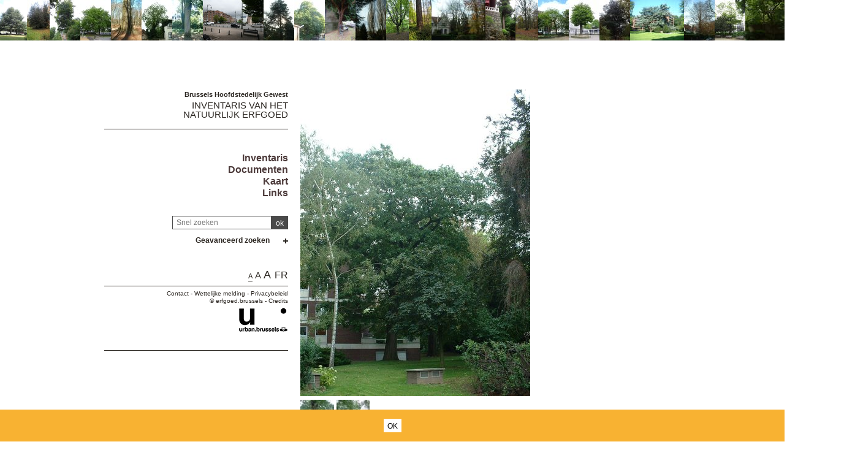

--- FILE ---
content_type: text/html; charset=utf-8
request_url: https://sites.heritage.brussels/nl/trees/5443
body_size: 300551
content:
<!DOCTYPE html> 
<html lang="nl">
<head>
  	<meta http-equiv="content-type" content="text/html; charset=utf-8" />
	<meta content="IE=edge,chrome=1" http-equiv="X-UA-Compatible">
	<meta name='viewport' content='width=device-width, initial-scale=1.0, user-scalable=0' >
	<title>Amerikaanse eik &ndash; Inventaris van het Natuurlijk Erfgoed</title>
	<link rel="shortcut icon" href="/img/urban_favicon.png" type="image/vnd.microsoft.icon" />
	<meta content="" name="description">
	<meta name="DC.title" content="Amerikaanse eik &ndash; Inventaris van het Natuurlijk Erfgoed" />	<meta property="og:title" content="Amerikaanse eik &ndash; Inventaris van het Natuurlijk Erfgoed" />
	<meta property="og:type" content="Place" />
	<meta property="og:description" content="" />
	<meta property="og:locale" content="nl_NL" />
	<meta property="og:image" content="https://sites.heritage.brussels/medias/500/trees/5443-1-Quercus_rubra.jpg" />
	<meta property="og:image:url" content="https://sites.heritage.brussels/medias/500/trees/5443-1-Quercus_rubra.jpg" />
	<meta property="og:image:height" content="500" />
	<style>@import url("/_integration/heritage/assets/css/style.css?v=20260121222734");</style>
	<style>@import url("/_integration/shame.sites.css?v=20260121222734");</style>
	<link rel="stylesheet" href="https://unpkg.com/leaflet@1.4.0/dist/leaflet.css"
  integrity="sha512-puBpdR0798OZvTTbP4A8Ix/l+A4dHDD0DGqYW6RQ+9jxkRFclaxxQb/SJAWZfWAkuyeQUytO7+7N4QKrDh+drA=="
  crossorigin=""/>
  <link rel="stylesheet" media="all" href="https://unpkg.com/leaflet.markercluster@1.4.1/dist/MarkerCluster.Default.css" />
<link rel="stylesheet" media="all" href="https://unpkg.com/leaflet.markercluster@1.4.1/dist/MarkerCluster.css" />
  
  
<script src="https://unpkg.com/leaflet@1.4.0/dist/leaflet.js"
  integrity="sha512-QVftwZFqvtRNi0ZyCtsznlKSWOStnDORoefr1enyq5mVL4tmKB3S/EnC3rRJcxCPavG10IcrVGSmPh6Qw5lwrg=="
  crossorigin=""></script>
  <script src="https://unpkg.com/leaflet.markercluster@1.4.1/dist/leaflet.markercluster.js"></script>
  

  <script src="/_integration/Control.FullScreen.js"></script>
  
  
  <script src="/_integration/heritage/assets/js/dist/libs.js?v=1"></script>
  <script src="https://cdnjs.cloudflare.com/ajax/libs/popper.js/1.14.3/umd/popper.min.js" integrity="sha384-ZMP7rVo3mIykV+2+9J3UJ46jBk0WLaUAdn689aCwoqbBJiSnjAK/l8WvCWPIPm49" crossorigin="anonymous"></script>
  <script src="https://stackpath.bootstrapcdn.com/bootstrap/4.1.1/js/bootstrap.min.js" integrity="sha384-smHYKdLADwkXOn1EmN1qk/HfnUcbVRZyYmZ4qpPea6sjB/pTJ0euyQp0Mk8ck+5T" crossorigin="anonymous"></script>
  <script src="/_integration/heritage/assets/js/dist/hierarchy-select.js?v=1"></script>
  <script src="/_integration/heritage/assets/js/dist/scripts.js?v=1"></script>
  <script src="/_integration/heritage/assets/js/dist/connection.js"></script>
  <!-- Google tag (gtag.js) -->
<script async src="https://www.googletagmanager.com/gtag/js?id=G-FXWT4EYNGQ"></script>
<script>
  window.dataLayer = window.dataLayer || [];
  function gtag(){dataLayer.push(arguments);}
  gtag('js', new Date());

  gtag('config', 'G-FXWT4EYNGQ');
</script>
</head>

<body class="front  nl sites">
<div id="phrise">

<a href='/nl/trees/7457' class='imginfo'><img src='https://sites.heritage.brussels/medias/66/trees/7457-2-Cedrus_deodara.JPG' alt="Himalayaceder"></a><a href='/nl/trees/6111' class='imginfo'><img src='https://sites.heritage.brussels/medias/66/trees/6111-5-Ilex_aquifolium.jpg' alt="Hulst"></a><a href='/nl/trees/5948' class='imginfo'><img src='https://sites.heritage.brussels/medias/66/trees/5948-1-Fagus_sylvatica.JPG' alt="Beuk"></a><a href='/nl/trees/6566' class='imginfo'><img src='https://sites.heritage.brussels/medias/66/trees/6566-3-Platanus_x_hispanica.JPG' alt="Gewone plataan"></a><a href='/nl/trees/519' class='imginfo'><img src='https://sites.heritage.brussels/medias/66/trees/519-1-Fagus_sylvatica.jpg' alt="Beuk"></a><a href='/nl/trees/3789' class='imginfo'><img src='https://sites.heritage.brussels/medias/66/trees/3789-1-Juglans_nigra.jpg' alt="Zwarte of Amerikaanse noot"></a><a href='/nl/trees/5378' class='imginfo'><img src='https://sites.heritage.brussels/medias/66/trees/5378-1-Acer_platanoides.jpg' alt="Noorse esdoorn"></a><a href='/nl/trees/3632' class='imginfo'><img src='https://sites.heritage.brussels/medias/66/trees/3632-4-Cedrus_atlantica__Glauca_.JPG' alt="Blauwe ceder"></a><a href='/nl/trees/4284' class='imginfo'><img src='https://sites.heritage.brussels/medias/66/trees/4284-1-Cedrus_atlantica__Glauca_.jpg' alt="Blauwe ceder"></a><a href='/nl/trees/4629' class='imginfo'><img src='https://sites.heritage.brussels/medias/66/trees/4629-1-Tilia_platyphyllos.jpg' alt=" Zomerlinde"></a><a href='/nl/trees/7565' class='imginfo'><img src='https://sites.heritage.brussels/medias/66/trees/7565-1-Taxus_baccata.JPG' alt="Venijnboom"></a><a href='/nl/trees/4285' class='imginfo'><img src='https://sites.heritage.brussels/medias/66/trees/4285-1-Populus_nigra_var._italica.jpg' alt="Italiaanse populier"></a><a href='/nl/trees/7123' class='imginfo'><img src='https://sites.heritage.brussels/medias/66/trees/7123-1-Carpinus_betulus.jpg' alt="Gewone haagbeuk"></a><a href='/nl/trees/5593' class='imginfo'><img src='https://sites.heritage.brussels/medias/66/trees/5593-1-Pinus_nigra.jpg' alt="Zwarte den"></a><a href='/nl/trees/4283' class='imginfo'><img src='https://sites.heritage.brussels/medias/66/trees/4283-1-Acer_negundo.jpg' alt="Californische esdoorn"></a><a href='/nl/trees/6340' class='imginfo'><img src='https://sites.heritage.brussels/medias/66/trees/6340-1-Calocedrus_decurrens.JPG' alt="Wierookceder"></a><a href='/nl/trees/507' class='imginfo'><img src='https://sites.heritage.brussels/medias/66/trees/507-1-Carpinus_betulus.jpg' alt="Gewone haagbeuk"></a><a href='/nl/trees/3422' class='imginfo'><img src='https://sites.heritage.brussels/medias/66/trees/3422-1-Sophora_japonica.jpg' alt="Japanse honingboom"></a><a href='/nl/trees/3311' class='imginfo'><img src='https://sites.heritage.brussels/medias/66/trees/3311-1-Pyrus_communis.jpg' alt="Peer"></a><a href='/nl/trees/4198' class='imginfo'><img src='https://sites.heritage.brussels/medias/66/trees/4198-1-Cedrus_atlantica__Glauca_.jpg' alt="Blauwe ceder"></a><a href='/nl/trees/5142' class='imginfo'><img src='https://sites.heritage.brussels/medias/66/trees/5142-1-Cedrus_atlantica__Glauca_.jpg' alt="Blauwe ceder"></a><a href='/nl/trees/4282' class='imginfo'><img src='https://sites.heritage.brussels/medias/66/trees/4282-1-Fagus_sylvatica.jpg' alt="Beuk"></a><a href='/nl/trees/6134' class='imginfo'><img src='https://sites.heritage.brussels/medias/66/trees/6134-4-Acer_pseudoplatanus_f._aureovariegatum.JPG' alt="Acer pseudoplatanus f. aureovariegatum"></a><a href='/nl/trees/4412' class='imginfo'><img src='https://sites.heritage.brussels/medias/66/trees/4412-1-Mespilus_germanica.jpg' alt="Mispel"></a><a href='/nl/trees/5352' class='imginfo'><img src='https://sites.heritage.brussels/medias/66/trees/5352-1-Taxus_baccata.jpg' alt="Venijnboom"></a><a href='/nl/trees/3643' class='imginfo'><img src='https://sites.heritage.brussels/medias/66/trees/3643-1-Malus_sylvestris.jpg' alt="Appel"></a><a href='/nl/trees/1136' class='imginfo'><img src='https://sites.heritage.brussels/medias/66/trees/1136-1-Castanea_sativa.jpg' alt="Tamme kastanje"></a><a href='/nl/trees/7335' class='imginfo'><img src='https://sites.heritage.brussels/medias/66/trees/7335-1-Salix_alba.jpg' alt="Gewone wilg"></a><a href='/nl/trees/4202' class='imginfo'><img src='https://sites.heritage.brussels/medias/66/trees/4202-1-Liriodendron_tulipifera.jpg' alt="Tulpenboom"></a><a href='/nl/trees/379' class='imginfo'><img src='https://sites.heritage.brussels/medias/66/trees/379-13-Tilia_tomentosa.JPG' alt="Zilverlinde"></a><a href='/nl/trees/5746' class='imginfo'><img src='https://sites.heritage.brussels/medias/66/trees/5746-1-Cedrus_atlantica__Glauca_.jpg' alt="Blauwe ceder"></a><a href='/nl/trees/1259' class='imginfo'><img src='https://sites.heritage.brussels/medias/66/trees/1259-1-Acer_saccharinum.jpg' alt="Witte esdoorn"></a><a href='/nl/trees/3865' class='imginfo'><img src='https://sites.heritage.brussels/medias/66/trees/3865-1-Quercus_robur.jpg' alt="Zomereik"></a><a href='/nl/trees/6980' class='imginfo'><img src='https://sites.heritage.brussels/medias/66/trees/6980-1-Tilia_platyphyllos.jpg' alt=" Zomerlinde"></a><a href='/nl/trees/2174' class='imginfo'><img src='https://sites.heritage.brussels/medias/66/trees/2174-1-Platanus_x_hispanica.jpg' alt="Gewone plataan"></a><a href='/nl/trees/7482' class='imginfo'><img src='https://sites.heritage.brussels/medias/66/trees/7482-1-Quercus_robur.jpg' alt="Zomereik"></a><a href='/nl/trees/7067' class='imginfo'><img src='https://sites.heritage.brussels/medias/66/trees/7067-1-Fraxinus_excelsior.JPG' alt="Gewone es"></a><a href='/nl/trees/4790' class='imginfo'><img src='https://sites.heritage.brussels/medias/66/trees/4790-6-Cedrus_atlantica__Glauca_.JPG' alt="Blauwe ceder"></a><a href='/nl/trees/4422' class='imginfo'><img src='https://sites.heritage.brussels/medias/66/trees/4422-1-Robinia_pseudoacacia.jpg' alt="Gewone acacia"></a><a href='/nl/trees/4286' class='imginfo'><img src='https://sites.heritage.brussels/medias/66/trees/4286-1-Cedrus_libani.jpg' alt="Libanonceder"></a>


</div><div class="site-wrapper container">
	<div class="row">
		<header id="main-header" class="col-md-4 d-print-none">
			<div id="logo2"><img src="/_integration/heritage/assets/css/images/logo/logo-iris.png" alt="Région de Bruxelles Capitale" class="logo-bxl-cap" ><p>Région de Bruxelles-Capitale</p>
</div>
<div id="navigation" class="d-flex flex-column align-items-end" >
			<div id="header">

					<div id="logo">
						<p>Brussels Hoofdstedelijk Gewest</p>
						<div class="baseline"><a href="/nl/">Inventaris van het Natuurlijk Erfgoed</a></div>
					</div>

					<!-- Toggle Menu -->

		            <div class="toggle-wrapper">
		                <a id="nav-toggle" class="hamburger-menu toggle-menu" href="#primary-nav"><div class="bar"></div></a>
		            </div>

					<div id="menu-1">
						<nav>
							<ul id="menu">
								<li class="first"><a href="/nl/inventaire/">Inventaris</a></li>
<li><a href="/nl/documents/">Documenten</a></li>
<li><a href="/nl/cartographie/">Kaart</a></li>
<li><a href="/nl/liens/">Links</a></li>								
							</ul>
						</nav>

					</div>

				</div>

				<div class="header-search-wrapper">
					<form action="/index.php" method="GET" name="qsearch" style="margin-top:0px;">
						<input id="quick_search" class="field" type="text" name="quick_search" value="" placeholder="Snel zoeken">
						<input type="hidden" name="section" value="trees">
						<input type="hidden" name="lg" value="nl">
						<input class="submit" type="submit" value="ok">
					</form>
					
					
					
					<div class="adv-search"><a href="#">Geavanceerd zoeken</a></div>
					<div id="menu_select">
					<form action="/index.php" method="GET" name="building_search">
	<div>
	
		<div class="dropdown hierarchy-select hiearchy" id="city" default="">
		    <button type="button" class="btn btn-secondary dropdown-toggle" id="city-button" data-toggle="dropdown" aria-haspopup="true" aria-expanded="false"></button>
		    <div class="dropdown-menu" aria-labelledby="city-button">
<div class="hs-searchbox">
		            <input type="text" class="form-control" autocomplete="off">
		        </div>
				<div class="hs-menu-inner">
				<a href="#" class="dropdown-item" data-value="" data-level="1">Alle gemeenten</a>
			 
				<a href="#" class="dropdown-item" data-value="1" data-level="1" >Anderlecht</a>
				<a href="#" class="dropdown-item" data-value="2" data-level="1" >Oudergem</a>
				<a href="#" class="dropdown-item" data-value="3" data-level="1" >St.- Agatha - Berchem</a>
				<a href="#" class="dropdown-item" data-value="4" data-level="1" >Brussel</a>
				<a href="#" class="dropdown-item" data-value="5" data-level="1" >Etterbeek</a>
				<a href="#" class="dropdown-item" data-value="6" data-level="1" >Evere</a>
				<a href="#" class="dropdown-item" data-value="7" data-level="1" >Vorst</a>
				<a href="#" class="dropdown-item" data-value="8" data-level="1" >Ganshoren</a>
				<a href="#" class="dropdown-item" data-value="9" data-level="1" >Elsene</a>
				<a href="#" class="dropdown-item" data-value="10" data-level="1" >Jette</a>
				<a href="#" class="dropdown-item" data-value="11" data-level="1" >Koekelberg</a>
				<a href="#" class="dropdown-item" data-value="12" data-level="1" >Sint-Jans-Molenbeek</a>
				<a href="#" class="dropdown-item" data-value="13" data-level="1" >St.- Gillis</a>
				<a href="#" class="dropdown-item" data-value="14" data-level="1" >Sint-Joost-Ten-Node</a>
				<a href="#" class="dropdown-item" data-value="15" data-level="1" >Schaarbeek</a>
				<a href="#" class="dropdown-item" data-value="16" data-level="1" >Ukkel</a>
				<a href="#" class="dropdown-item" data-value="17" data-level="1" >Watermaal-Bosvoorde</a>
				<a href="#" class="dropdown-item" data-value="18" data-level="1" >St.- Lambrechts - Woluwe</a>
				<a href="#" class="dropdown-item" data-value="19" data-level="1" >St.- Pieters - Woluwe</a>
				<a href="#" class="dropdown-item" data-value="9999" data-level="1" >Buiten Brussel</a>			    </div>
			</div>
			<input class="d-none" name="city" readonly="readonly" aria-hidden="true" type="text"/>
		</div>
	</div>

	<div>
		<label>Zoeken onder </label><input type='radio' id='section_trees' name='section_search' value='trees'  checked> <label for='section_trees'>bomen</label> <input type='radio' id='section_sites' name='section_search' value='sites' > <label for='section_sites'>landschappen</label> 	    	    
    </div>

	<div class='search_trees'>
		<div class="dropdown hierarchy-select hiearchy levelstypo" id="select_situations">
		    <button type="button" class="btn btn-secondary dropdown-toggle" id="types-button" data-toggle="dropdown" aria-haspopup="true" aria-expanded="false"></button>
		    <div class="dropdown-menu" aria-labelledby="types-one-button">
		       <div class="hs-searchbox">
		            <input type="text" class="form-control" autocomplete="off">
		        </div>
				<div class="hs-menu-inner">
			      <a href="#" class="dropdown-item" data-value="" data-level="1">Alle wegen en landschappen  </a>
			      
				<a href="#" class="dropdown-item" data-value="s123" data-level="1" ></a>
				<a href="#" class="dropdown-item" data-value="s152" data-level="1" ></a>
				<a href="#" class="dropdown-item" data-value="s199" data-level="1" ></a>
				<a href="#" class="dropdown-item" data-value="s218" data-level="1" ></a>
				<a href="#" class="dropdown-item" data-value="s224" data-level="1" ></a>
				<a href="#" class="dropdown-item" data-value="s258" data-level="1" ></a>
				<a href="#" class="dropdown-item" data-value="s260" data-level="1" ></a>
				<a href="#" class="dropdown-item" data-value="s278" data-level="1" ></a>
				<a href="#" class="dropdown-item" data-value="s589" data-level="1" ></a>
				<a href="#" class="dropdown-item" data-value="s601" data-level="1" ></a>
				<a href="#" class="dropdown-item" data-value="s15" data-level="1" > H.Demarque</a>
				<a href="#" class="dropdown-item" data-value="s13" data-level="1" >'T Hof van Brussel</a>
				<a href="#" class="dropdown-item" data-value="s241" data-level="1" >21 julisquare</a>
				<a href="#" class="dropdown-item" data-value="s294" data-level="1" >Abbé Froidurepark</a>
				<a href="#" class="dropdown-item" data-value="s2" data-level="1" >Abdij van Vorst</a>
				<a href="#" class="dropdown-item" data-value="s266" data-level="1" >Albertpark of Terdelt</a>
				<a href="#" class="dropdown-item" data-value="s249" data-level="1" >Ambiorix-square, Maria-LouizaSquare, Margaretasquare en Palmerstonlaan</a>
				<a href="#" class="dropdown-item" data-value="s118" data-level="1" >Anne Frankpark, voorheen Arthur Maespark</a>
				<a href="#" class="dropdown-item" data-value="s236" data-level="1" >Armand Steurssquare</a>
				<a href="#" class="dropdown-item" data-value="s119" data-level="1" >Astridpark</a>
				<a href="#" class="dropdown-item" data-value="s41" data-level="1" >Begraafplaats van Brussel</a>
				<a href="#" class="dropdown-item" data-value="s58" data-level="1" >Begraafplaats van Elsene</a>
				<a href="#" class="dropdown-item" data-value="s45" data-level="1" >Begraafplaats van Jette</a>
				<a href="#" class="dropdown-item" data-value="s56" data-level="1" >Begraafplaats van Laken</a>
				<a href="#" class="dropdown-item" data-value="s55" data-level="1" >Begraafplaats van Neder-over-Heembeek</a>
				<a href="#" class="dropdown-item" data-value="s46" data-level="1" >Begraafplaats van Sint-Gillis</a>
				<a href="#" class="dropdown-item" data-value="s57" data-level="1" >Begraafplaats van Sint-Jans-Molenbeek</a>
				<a href="#" class="dropdown-item" data-value="s47" data-level="1" >Begraafplaats van Sint-Joost-ten-Node</a>
				<a href="#" class="dropdown-item" data-value="s51" data-level="1" >Begraafplaats van Sint-Pieters-Woluwe</a>
				<a href="#" class="dropdown-item" data-value="s145" data-level="1" >Bergooie</a>
				<a href="#" class="dropdown-item" data-value="s75" data-level="1" >Berm Generaal San Martin</a>
				<a href="#" class="dropdown-item" data-value="s30" data-level="1" >Beursplein</a>
				<a href="#" class="dropdown-item" data-value="s1" data-level="1" >Boomgaardpad</a>
				<a href="#" class="dropdown-item" data-value="s28" data-level="1" >Bos van Buysdelle</a>
				<a href="#" class="dropdown-item" data-value="s115" data-level="1" >Bronnenpark</a>
				<a href="#" class="dropdown-item" data-value="s313" data-level="1" >Brugmannpark</a>
				<a href="#" class="dropdown-item" data-value="s293" data-level="1" >Buchholtzpark</a>
				<a href="#" class="dropdown-item" data-value="s146" data-level="1" >Busselenbergpark</a>
				<a href="#" class="dropdown-item" data-value="s103" data-level="1" >Centraal park</a>
				<a href="#" class="dropdown-item" data-value="s289" data-level="1" >Chazal stadium</a>
				<a href="#" class="dropdown-item" data-value="s302" data-level="1" >Cherridreuxpark</a>
				<a href="#" class="dropdown-item" data-value="s238" data-level="1" >Clementinasquare</a>
				<a href="#" class="dropdown-item" data-value="s124" data-level="1" >Crickxpark</a>
				<a href="#" class="dropdown-item" data-value="s212" data-level="1" >Croussepark</a>
				<a href="#" class="dropdown-item" data-value="s206" data-level="1" >de Jamblinne de Meuxplein</a>
				<a href="#" class="dropdown-item" data-value="s472" data-level="1" >De school Het Rad</a>
				<a href="#" class="dropdown-item" data-value="s93" data-level="1" >De tuin van de Japanse Toren</a>
				<a href="#" class="dropdown-item" data-value="s22" data-level="1" >Dieleghembos</a>
				<a href="#" class="dropdown-item" data-value="s486" data-level="1" >Domein Allard</a>
				<a href="#" class="dropdown-item" data-value="s309" data-level="1" >Domein Latour de Freins</a>
				<a href="#" class="dropdown-item" data-value="s64" data-level="1" >Domein van Zijderupsenkwekerij</a>
				<a href="#" class="dropdown-item" data-value="s492" data-level="1" >Donderberg</a>
				<a href="#" class="dropdown-item" data-value="s151" data-level="1" >Doolegtpark</a>
				<a href="#" class="dropdown-item" data-value="s158" data-level="1" >Dudenpark</a>
				<a href="#" class="dropdown-item" data-value="s280" data-level="1" >Eeuwfeestsquare</a>
				<a href="#" class="dropdown-item" data-value="s270" data-level="1" >Egide Rombauxsquare</a>
				<a href="#" class="dropdown-item" data-value="s139" data-level="1" >Egmontpark</a>
				<a href="#" class="dropdown-item" data-value="s211" data-level="1" >Eigendom Blaton</a>
				<a href="#" class="dropdown-item" data-value="s113" data-level="1" >Eigendom Voot</a>
				<a href="#" class="dropdown-item" data-value="s159" data-level="1" >Elisabethpark</a>
				<a href="#" class="dropdown-item" data-value="s121" data-level="1" >Engeland</a>
				<a href="#" class="dropdown-item" data-value="s160" data-level="1" >Faiderpark</a>
				<a href="#" class="dropdown-item" data-value="s303" data-level="1" >Fond'Roy domein</a>
				<a href="#" class="dropdown-item" data-value="s161" data-level="1" >Fond'Roypark</a>
				<a href="#" class="dropdown-item" data-value="s162" data-level="1" >Fontenaypark</a>
				<a href="#" class="dropdown-item" data-value="s163" data-level="1" >Forestierpark</a>
				<a href="#" class="dropdown-item" data-value="s244" data-level="1" >Frère-Orbansquare</a>
				<a href="#" class="dropdown-item" data-value="s164" data-level="1" >Garcetpark</a>
				<a href="#" class="dropdown-item" data-value="s477" data-level="1" >Georges Henripark</a>
				<a href="#" class="dropdown-item" data-value="s128" data-level="1" >Gieterijpark</a>
				<a href="#" class="dropdown-item" data-value="s201" data-level="1" >Grotplein en openbare tuin</a>
				<a href="#" class="dropdown-item" data-value="s545" data-level="1" >Gutenbergsquare</a>
				<a href="#" class="dropdown-item" data-value="s166" data-level="1" >Hauwaertpark</a>
				<a href="#" class="dropdown-item" data-value="s298" data-level="1" >Heilig Hartplein</a>
				<a href="#" class="dropdown-item" data-value="s186" data-level="1" >Heilige-Hartpark van Jette</a>
				<a href="#" class="dropdown-item" data-value="s288" data-level="1" >Henri Fricksquare</a>
				<a href="#" class="dropdown-item" data-value="s66" data-level="1" >Hertoginnedal</a>
				<a href="#" class="dropdown-item" data-value="s135" data-level="1" >Het privé-park van het Koninklijk Instituut voor Natuurwetenschappen van België en de Chablisweg</a>
				<a href="#" class="dropdown-item" data-value="s475" data-level="1" >Hoeve Den Bels</a>
				<a href="#" class="dropdown-item" data-value="s83" data-level="1" >Hof ter Musschen</a>
				<a href="#" class="dropdown-item" data-value="s308" data-level="1" >Hortahuizenblok</a>
				<a href="#" class="dropdown-item" data-value="s19" data-level="1" >Huart Hamoirlaan en Rigasquare</a>
				<a href="#" class="dropdown-item" data-value="s85" data-level="1" >Hunderenveld</a>
				<a href="#" class="dropdown-item" data-value="s167" data-level="1" >Huybrechtspark</a>
				<a href="#" class="dropdown-item" data-value="s86" data-level="1" >IRSApark</a>
				<a href="#" class="dropdown-item" data-value="s169" data-level="1" >Jacques Brel park</a>
				<a href="#" class="dropdown-item" data-value="s170" data-level="1" >Jadotpark en voormalige herenhuis Canonne</a>
				<a href="#" class="dropdown-item" data-value="s154" data-level="1" >Jagersveldpark</a>
				<a href="#" class="dropdown-item" data-value="s100" data-level="1" >Jean Felix Haptuin</a>
				<a href="#" class="dropdown-item" data-value="s530" data-level="1" >Jean Jacobsplein</a>
				<a href="#" class="dropdown-item" data-value="s168" data-level="1" >Jean Monnetpark</a>
				<a href="#" class="dropdown-item" data-value="s130" data-level="1" >Jeugdpark</a>
				<a href="#" class="dropdown-item" data-value="s172" data-level="1" >Josaphatpark</a>
				<a href="#" class="dropdown-item" data-value="s173" data-level="1" >Joseph Lemairepark</a>
				<a href="#" class="dropdown-item" data-value="s572" data-level="1" >Joséphine-Charlottesquare</a>
				<a href="#" class="dropdown-item" data-value="s148" data-level="1" >Jubelpark</a>
				<a href="#" class="dropdown-item" data-value="s277" data-level="1" >Jules Lorgesquare</a>
				<a href="#" class="dropdown-item" data-value="s153" data-level="1" >Juliette Hermanpark, voorheen Park van het IBM Pensioenfonds</a>
				<a href="#" class="dropdown-item" data-value="s174" data-level="1" >Jupiterpark</a>
				<a href="#" class="dropdown-item" data-value="s4" data-level="1" >Karreveldpark</a>
				<a href="#" class="dropdown-item" data-value="s105" data-level="1" >Kattebroek</a>
				<a href="#" class="dropdown-item" data-value="s106" data-level="1" >Kauwberg</a>
				<a href="#" class="dropdown-item" data-value="s53" data-level="1" >Kerkhof van de Dieweg</a>
				<a href="#" class="dropdown-item" data-value="s111" data-level="1" >Keyenbempt</a>
				<a href="#" class="dropdown-item" data-value="s107" data-level="1" >Kinsendael</a>
				<a href="#" class="dropdown-item" data-value="s188" data-level="1" >Koning Baudouwijnpark</a>
				<a href="#" class="dropdown-item" data-value="s480" data-level="1" >Koning Baudouwijnpark 2</a>
				<a href="#" class="dropdown-item" data-value="s99" data-level="1" >Koningstuin</a>
				<a href="#" class="dropdown-item" data-value="s88" data-level="1" >Kruidtuinpark</a>
				<a href="#" class="dropdown-item" data-value="s175" data-level="1" >Lacroixpark</a>
				<a href="#" class="dropdown-item" data-value="s24" data-level="1" >Laerbeekbos</a>
				<a href="#" class="dropdown-item" data-value="s18" data-level="1" >Landschap van de Koninklijke Observatorium</a>
				<a href="#" class="dropdown-item" data-value="s21" data-level="1" >Landschap van de Madridlaan</a>
				<a href="#" class="dropdown-item" data-value="s275" data-level="1" >Landschap van het Brugmann Hospitaal</a>
				<a href="#" class="dropdown-item" data-value="s535" data-level="1" >Landschap van Regentschapsstraat</a>
				<a href="#" class="dropdown-item" data-value="s177" data-level="1" >Leopoldpark</a>
				<a href="#" class="dropdown-item" data-value="s156" data-level="1" >Leybeekpark</a>
				<a href="#" class="dropdown-item" data-value="s311" data-level="1" >Lindekmalemolen en omgevingen</a>
				<a href="#" class="dropdown-item" data-value="s179" data-level="1" >Maloupark</a>
				<a href="#" class="dropdown-item" data-value="s180" data-level="1" >Marconipark</a>
				<a href="#" class="dropdown-item" data-value="s181" data-level="1" >Marie-Josépark</a>
				<a href="#" class="dropdown-item" data-value="s284" data-level="1" >Marie-Joseplein</a>
				<a href="#" class="dropdown-item" data-value="s248" data-level="1" >Marie-Josesquare</a>
				<a href="#" class="dropdown-item" data-value="s102" data-level="1" >Massarttuin</a>
				<a href="#" class="dropdown-item" data-value="s505" data-level="1" >Melkerijlaan Eigendom</a>
				<a href="#" class="dropdown-item" data-value="s80" data-level="1" >Mellaertsvijvers</a>
				<a href="#" class="dropdown-item" data-value="s549" data-level="1" >Mennegatspark</a>
				<a href="#" class="dropdown-item" data-value="s502" data-level="1" >Meylemeersch</a>
				<a href="#" class="dropdown-item" data-value="s497" data-level="1" >Moerassig bosgebied "Hof ten Berg"</a>
				<a href="#" class="dropdown-item" data-value="s182" data-level="1" >Montjoiepark</a>
				<a href="#" class="dropdown-item" data-value="s142" data-level="1" >Muzenpark</a>
				<a href="#" class="dropdown-item" data-value="s11" data-level="1" >Neckersgatdomein</a>
				<a href="#" class="dropdown-item" data-value="s5" data-level="1" >Omgeving van de Roze Hoeve</a>
				<a href="#" class="dropdown-item" data-value="s300" data-level="1" >Omgeving van de Sint-Clemenskerk</a>
				<a href="#" class="dropdown-item" data-value="s276" data-level="1" >Omgeving van de Sint-Pieterskerk </a>
				<a href="#" class="dropdown-item" data-value="s514" data-level="1" >Omgeving van gebouw A van ULB</a>
				<a href="#" class="dropdown-item" data-value="s417" data-level="1" >Omgeving van Herberg van Maïeurs</a>
				<a href="#" class="dropdown-item" data-value="s588" data-level="1" >Omgeving van het gebouw CBR</a>
				<a href="#" class="dropdown-item" data-value="s12" data-level="1" >Omgeving van het Papenkasteel</a>
				<a href="#" class="dropdown-item" data-value="s134" data-level="1" >Openbaar park van Laeken</a>
				<a href="#" class="dropdown-item" data-value="s143" data-level="1" >Osseghempark</a>
				<a href="#" class="dropdown-item" data-value="s52" data-level="1" >Oude begraafplaats van Evere</a>
				<a href="#" class="dropdown-item" data-value="s42" data-level="1" >Oude Begraafplaats van Ganshoren</a>
				<a href="#" class="dropdown-item" data-value="s82" data-level="1" >Paardenrenbaan van Bosvoorde</a>
				<a href="#" class="dropdown-item" data-value="s250" data-level="1" >Palfynsquare</a>
				<a href="#" class="dropdown-item" data-value="s466" data-level="1" >Park Solvay Sports</a>
				<a href="#" class="dropdown-item" data-value="s144" data-level="1" >Park van Bempt</a>
				<a href="#" class="dropdown-item" data-value="s427" data-level="1" >Park van de Bloemenwerf villa</a>
				<a href="#" class="dropdown-item" data-value="s176" data-level="1" >Park van de Kat</a>
				<a href="#" class="dropdown-item" data-value="s60" data-level="1" >Park van de Sans Souci kliniek</a>
				<a href="#" class="dropdown-item" data-value="s285" data-level="1" >Park van het instituut "Dames de Marie" ten Sint-Joost</a>
				<a href="#" class="dropdown-item" data-value="s305" data-level="1" >Park van het kasteel "la Solitude"</a>
				<a href="#" class="dropdown-item" data-value="s469" data-level="1" >Park van het kasteel Bischoffsheim</a>
				<a href="#" class="dropdown-item" data-value="s35" data-level="1" >Park van het Kasteel de Rivieren</a>
				<a href="#" class="dropdown-item" data-value="s147" data-level="1" >Park van het kasteel Morel - Domein La Héronnière </a>
				<a href="#" class="dropdown-item" data-value="s464" data-level="1" >Park van het Klooster van de Religieuzen van de Eucharistie</a>
				<a href="#" class="dropdown-item" data-value="s110" data-level="1" >Park van het Manoir d'Anjou</a>
				<a href="#" class="dropdown-item" data-value="s65" data-level="1" >Park van het Sint-Anna kasteel</a>
				<a href="#" class="dropdown-item" data-value="s62" data-level="1" >Park van het Sint-Hubert collège</a>
				<a href="#" class="dropdown-item" data-value="s149" data-level="1" >Park van het Sint-Michielskollege</a>
				<a href="#" class="dropdown-item" data-value="s312" data-level="1" >Park van Jolymont</a>
				<a href="#" class="dropdown-item" data-value="s126" data-level="1" >Park van Vorst</a>
				<a href="#" class="dropdown-item" data-value="s416" data-level="1" >Parmentierpark</a>
				<a href="#" class="dropdown-item" data-value="s131" data-level="1" >Pedepark</a>
				<a href="#" class="dropdown-item" data-value="s184" data-level="1" >Pierre Pauluspark</a>
				<a href="#" class="dropdown-item" data-value="s185" data-level="1" >Pirsoulpark</a>
				<a href="#" class="dropdown-item" data-value="s320" data-level="1" >Plantsoen de Meeûs op Brussel</a>
				<a href="#" class="dropdown-item" data-value="s239" data-level="1" >Plantsoen de Meeûs op Elsene</a>
				<a href="#" class="dropdown-item" data-value="s254" data-level="1" >Plantsoen Tercoigne</a>
				<a href="#" class="dropdown-item" data-value="s157" data-level="1" >Plantsoen van de Kleine Zavel</a>
				<a href="#" class="dropdown-item" data-value="s31" data-level="1" >Pleincampus</a>
				<a href="#" class="dropdown-item" data-value="s29" data-level="1" >Poelbos</a>
				<a href="#" class="dropdown-item" data-value="s252" data-level="1" >Prins Leopoldsquare</a>
				<a href="#" class="dropdown-item" data-value="s478" data-level="1" >Private tuin van Joseph Hazardstraat </a>
				<a href="#" class="dropdown-item" data-value="s187" data-level="1" >Raspailpark</a>
				<a href="#" class="dropdown-item" data-value="s315" data-level="1" >Rauter park</a>
				<a href="#" class="dropdown-item" data-value="s129" data-level="1" >Reigersbosparc</a>
				<a href="#" class="dropdown-item" data-value="s209" data-level="1" >Renier Chalonplein</a>
				<a href="#" class="dropdown-item" data-value="s232" data-level="1" >Rood-Klooster</a>
				<a href="#" class="dropdown-item" data-value="s136" data-level="1" >Roodebeekpark</a>
				<a href="#" class="dropdown-item" data-value="s189" data-level="1" >Royale Belge Park </a>
				<a href="#" class="dropdown-item" data-value="s132" data-level="1" >Sauvagerepark</a>
				<a href="#" class="dropdown-item" data-value="s137" data-level="1" >Scherdemaelpark</a>
				<a href="#" class="dropdown-item" data-value="s223" data-level="1" >Scheutbos</a>
				<a href="#" class="dropdown-item" data-value="s301" data-level="1" >Scheutbospark</a>
				<a href="#" class="dropdown-item" data-value="s261" data-level="1" >Scheutveldpark</a>
				<a href="#" class="dropdown-item" data-value="s193" data-level="1" >Senypark</a>
				<a href="#" class="dropdown-item" data-value="s274" data-level="1" >Sint-Albaansbergdomein</a>
				<a href="#" class="dropdown-item" data-value="s127" data-level="1" >Sint-Annadreefspark</a>
				<a href="#" class="dropdown-item" data-value="s190" data-level="1" >Sint-Molenpark</a>
				<a href="#" class="dropdown-item" data-value="s287" data-level="1" >Sinter-Goedelevoorplein</a>
				<a href="#" class="dropdown-item" data-value="s195" data-level="1" >Sobieskypark en Koloniale Tuin</a>
				<a href="#" class="dropdown-item" data-value="s242" data-level="1" >Solbossquare</a>
				<a href="#" class="dropdown-item" data-value="s221" data-level="1" >Solvaypark</a>
				<a href="#" class="dropdown-item" data-value="s208" data-level="1" >Speelplein Klein-Zwitserland</a>
				<a href="#" class="dropdown-item" data-value="s214" data-level="1" >Stuyvenbergdomein</a>
				<a href="#" class="dropdown-item" data-value="s196" data-level="1" >Tenboschpark</a>
				<a href="#" class="dropdown-item" data-value="s197" data-level="1" >Tenreukenpark</a>
				<a href="#" class="dropdown-item" data-value="s23" data-level="1" >Ter Kamerenbos</a>
				<a href="#" class="dropdown-item" data-value="s34" data-level="1" >Titecapark</a>
				<a href="#" class="dropdown-item" data-value="s216" data-level="1" >Tornooiveld wijk</a>
				<a href="#" class="dropdown-item" data-value="s198" data-level="1" >Tournay-Solvaypark</a>
				<a href="#" class="dropdown-item" data-value="s307" data-level="1" >Tuin van de "école normale de Berkendael"</a>
				<a href="#" class="dropdown-item" data-value="s299" data-level="1" >Tuin van de kerk van de Dominikanen</a>
				<a href="#" class="dropdown-item" data-value="s286" data-level="1" >Tuin van de Kunstberg</a>
				<a href="#" class="dropdown-item" data-value="s295" data-level="1" >Tuin van de oeuvre du calvaire</a>
				<a href="#" class="dropdown-item" data-value="s228" data-level="1" >Tuin van de Paters Barnabietenkerk</a>
				<a href="#" class="dropdown-item" data-value="s33" data-level="1" >Tuin van de Redoute Peiffer instituut</a>
				<a href="#" class="dropdown-item" data-value="s489" data-level="1" >Tuin van de Sint-Guidokapel</a>
				<a href="#" class="dropdown-item" data-value="s593" data-level="1" >Tuin van de voormalige villa van Léon Drugman</a>
				<a href="#" class="dropdown-item" data-value="s227" data-level="1" >Tuin van de windmolen van Evere</a>
				<a href="#" class="dropdown-item" data-value="s97" data-level="1" >Tuin van het Academienpaleis</a>
				<a href="#" class="dropdown-item" data-value="s98" data-level="1" >Tuin van het Chinees Paviljoen</a>
				<a href="#" class="dropdown-item" data-value="s467" data-level="1" >Tuin van het Durieu huis</a>
				<a href="#" class="dropdown-item" data-value="s92" data-level="1" >Tuin van het Goemaere eigendom</a>
				<a href="#" class="dropdown-item" data-value="s292" data-level="1" >Tuin van het hotel Empain</a>
				<a href="#" class="dropdown-item" data-value="s488" data-level="1" >Tuin van het huis Grégoire</a>
				<a href="#" class="dropdown-item" data-value="s494" data-level="1" >Tuin van het huis Vandevelde</a>
				<a href="#" class="dropdown-item" data-value="s408" data-level="1" >Tuin van het Redemptoristenklooster</a>
				<a href="#" class="dropdown-item" data-value="s61" data-level="1" >Tuin van het voormalig domein Bosman</a>
				<a href="#" class="dropdown-item" data-value="s222" data-level="1" >Tuin van het voormalig domein Robie</a>
				<a href="#" class="dropdown-item" data-value="s101" data-level="1" >Tuin van het voormalig paviljoen Malibran</a>
				<a href="#" class="dropdown-item" data-value="s231" data-level="1" >Tuin van het Wiertz-museum</a>
				<a href="#" class="dropdown-item" data-value="s611" data-level="1" >Tuinen van de gebouwen gelegen Troonstraat 216 en 218</a>
				<a href="#" class="dropdown-item" data-value="s3" data-level="1" >Tuinen van de Ter Kamerenabdij</a>
				<a href="#" class="dropdown-item" data-value="s600" data-level="1" >Tuinen van het Erasmushuis</a>
				<a href="#" class="dropdown-item" data-value="s104" data-level="1" >Tuinen van het Pacheco Instituut</a>
				<a href="#" class="dropdown-item" data-value="s296" data-level="1" >Tuinwijken Le Logis en Floréal</a>
				<a href="#" class="dropdown-item" data-value="s314" data-level="1" >Ukkel sport</a>
				<a href="#" class="dropdown-item" data-value="s262" data-level="1" >Université Libre de Bruxelles - Solbosch</a>
				<a href="#" class="dropdown-item" data-value="s69" data-level="1" >Veeartsenijschool van Kuregem</a>
				<a href="#" class="dropdown-item" data-value="s255" data-level="1" >Vergote square</a>
				<a href="#" class="dropdown-item" data-value="s26" data-level="1" >Verrewinkelbos</a>
				<a href="#" class="dropdown-item" data-value="s76" data-level="1" >Vijver Floréal</a>
				<a href="#" class="dropdown-item" data-value="s77" data-level="1" >Vijver Kleine Wijngaardstraat</a>
				<a href="#" class="dropdown-item" data-value="s141" data-level="1" >Vijverpark</a>
				<a href="#" class="dropdown-item" data-value="s470" data-level="1" >Vijvers van Bosvoorde</a>
				<a href="#" class="dropdown-item" data-value="s79" data-level="1" >Vijvers van Elsene</a>
				<a href="#" class="dropdown-item" data-value="s16" data-level="1" >Voormalig eigendom Delvaux</a>
				<a href="#" class="dropdown-item" data-value="s590" data-level="1" >Voormalig eigendom Pirenne</a>
				<a href="#" class="dropdown-item" data-value="s310" data-level="1" >Voormalig landgoed Lindthout</a>
				<a href="#" class="dropdown-item" data-value="s17" data-level="1" >Voormalige eigendom Delwart</a>
				<a href="#" class="dropdown-item" data-value="s27" data-level="1" >Vrouwtjesbos</a>
				<a href="#" class="dropdown-item" data-value="s306" data-level="1" >Walckierspark</a>
				<a href="#" class="dropdown-item" data-value="s125" data-level="1" >Warandepark</a>
				<a href="#" class="dropdown-item" data-value="s202" data-level="1" >Weldoenersplein</a>
				<a href="#" class="dropdown-item" data-value="s268" data-level="1" >WIlderbos</a>
				<a href="#" class="dropdown-item" data-value="s271" data-level="1" >Wollegrassquare</a>
				<a href="#" class="dropdown-item" data-value="s133" data-level="1" >Woluwepark</a>
				<a href="#" class="dropdown-item" data-value="s138" data-level="1" >Wolvendaelpark</a>
				<a href="#" class="dropdown-item" data-value="s234" data-level="1" >Zavelenberg</a>
				<a href="#" class="dropdown-item" data-value="s81" data-level="1" >Zoniënwoud</a>
				<a href="#" class="dropdown-item" data-value="10006121" data-level="1" >'s Herenhuislaan</a>
				<a href="#" class="dropdown-item" data-value="10900174" data-level="1" >'t Jaegerke</a>
				<a href="#" class="dropdown-item" data-value="12000178" data-level="1" >A.J. Slegerslaan</a>
				<a href="#" class="dropdown-item" data-value="10700001" data-level="1" >Aakaai</a>
				<a href="#" class="dropdown-item" data-value="12100041" data-level="1" >Aanbeeldstraat</a>
				<a href="#" class="dropdown-item" data-value="12100002" data-level="1" >Aarschotstraat</a>
				<a href="#" class="dropdown-item" data-value="11704013" data-level="1" >Aartshertogenlaan</a>
				<a href="#" class="dropdown-item" data-value="11704014" data-level="1" >Aartshertogensquare</a>
				<a href="#" class="dropdown-item" data-value="10006001" data-level="1" >Abdijstraat</a>
				<a href="#" class="dropdown-item" data-value="10500010" data-level="1" >Abdijstraat</a>
				<a href="#" class="dropdown-item" data-value="11900002" data-level="1" >Abdissenstraat</a>
				<a href="#" class="dropdown-item" data-value="10208217" data-level="1" >Abelenlaan</a>
				<a href="#" class="dropdown-item" data-value="11500260" data-level="1" >Acaciagaarde</a>
				<a href="#" class="dropdown-item" data-value="10401002" data-level="1" >Acaciasplein</a>
				<a href="#" class="dropdown-item" data-value="11704002" data-level="1" >Acanthussenstraat</a>
				<a href="#" class="dropdown-item" data-value="11801001" data-level="1" >Achille Reisdorfflaan</a>
				<a href="#" class="dropdown-item" data-value="10500040" data-level="1" >Adolphe Buyllaan</a>
				<a href="#" class="dropdown-item" data-value="10601001" data-level="1" >Adolphe Demeurlaan</a>
				<a href="#" class="dropdown-item" data-value="11801002" data-level="1" >Adolphe Dupuichlaan</a>
				<a href="#" class="dropdown-item" data-value="10900150" data-level="1" >Adolphe Vandenschrieckstraat</a>
				<a href="#" class="dropdown-item" data-value="11801003" data-level="1" >Adolphe Wansartlaan</a>
				<a href="#" class="dropdown-item" data-value="10700006" data-level="1" >Adolphe Willemynsstraat</a>
				<a href="#" class="dropdown-item" data-value="10401003" data-level="1" >Aduatiekersstraat</a>
				<a href="#" class="dropdown-item" data-value="10500060" data-level="1" >Afrikaanse Straat</a>
				<a href="#" class="dropdown-item" data-value="10601002" data-level="1" >Afrikastraat</a>
				<a href="#" class="dropdown-item" data-value="10700007" data-level="1" >Agavendreef</a>
				<a href="#" class="dropdown-item" data-value="10700010" data-level="1" >Agronoomstraat</a>
				<a href="#" class="dropdown-item" data-value="10401064" data-level="1" >Ahornbomenstraat</a>
				<a href="#" class="dropdown-item" data-value="11801004" data-level="1" >Aiglonlaan</a>
				<a href="#" class="dropdown-item" data-value="10401004" data-level="1" >Aimé Dandoyplein</a>
				<a href="#" class="dropdown-item" data-value="10300309" data-level="1" >Aimé Smekensstraat</a>
				<a href="#" class="dropdown-item" data-value="10006004" data-level="1" >Air Marshal Coninghamlaan</a>
				<a href="#" class="dropdown-item" data-value="10601003" data-level="1" >Albaniëstraat</a>
				<a href="#" class="dropdown-item" data-value="10831021" data-level="1" >Albert De Baststraat</a>
				<a href="#" class="dropdown-item" data-value="10308008" data-level="1" >Albert de Latourstraat</a>
				<a href="#" class="dropdown-item" data-value="10305009" data-level="1" >Albert Desenfanslaan</a>
				<a href="#" class="dropdown-item" data-value="12000074" data-level="1" >Albert Dumontlaan</a>
				<a href="#" class="dropdown-item" data-value="10700012" data-level="1" >Albert I -square</a>
				<a href="#" class="dropdown-item" data-value="12000104" data-level="1" >Albert Jonnartlaan</a>
				<a href="#" class="dropdown-item" data-value="11801006" data-level="1" >Albert Lancasterlaan</a>
				<a href="#" class="dropdown-item" data-value="11602360" data-level="1" >Albert Meunierstraat</a>
				<a href="#" class="dropdown-item" data-value="10401005" data-level="1" >Albert Meuricestraat</a>
				<a href="#" class="dropdown-item" data-value="10500100" data-level="1" >Albert Verhaerensquare</a>
				<a href="#" class="dropdown-item" data-value="12000006" data-level="1" >Albert-Elisabethlaan</a>
				<a href="#" class="dropdown-item" data-value="10001002" data-level="1" >Albertinaplein</a>
				<a href="#" class="dropdown-item" data-value="11900004" data-level="1" >Albertlaan</a>
				<a href="#" class="dropdown-item" data-value="12000007" data-level="1" >Albertynlaan</a>
				<a href="#" class="dropdown-item" data-value="10401006" data-level="1" >Alex Marcettestraat</a>
				<a href="#" class="dropdown-item" data-value="1150T001" data-level="1" >Alexandersquare</a>
				<a href="#" class="dropdown-item" data-value="10401007" data-level="1" >Alexandre Galopinlaan</a>
				<a href="#" class="dropdown-item" data-value="10601004" data-level="1" >Alfred Cluysenaarstraat</a>
				<a href="#" class="dropdown-item" data-value="10500110" data-level="1" >Alfred Gironstraat</a>
				<a href="#" class="dropdown-item" data-value="11500149" data-level="1" >Alfred Madouxlaan</a>
				<a href="#" class="dropdown-item" data-value="11701006" data-level="1" >Alfred Solvaylaan</a>
				<a href="#" class="dropdown-item" data-value="10301250" data-level="1" >Algemeen Stemrechtlaan</a>
				<a href="#" class="dropdown-item" data-value="10500120" data-level="1" >Alphonse De Wittestraat</a>
				<a href="#" class="dropdown-item" data-value="10700017" data-level="1" >Alphonse Lemmensplein</a>
				<a href="#" class="dropdown-item" data-value="10500140" data-level="1" >Alphonse Renardstraat</a>
				<a href="#" class="dropdown-item" data-value="11801010" data-level="1" >Alphonse XIII laan</a>
				<a href="#" class="dropdown-item" data-value="10601005" data-level="1" >Alsembergse Steenweg</a>
				<a href="#" class="dropdown-item" data-value="11801011" data-level="1" >Alsembergsesteenweg</a>
				<a href="#" class="dropdown-item" data-value="11500264" data-level="1" >Amarantenhof</a>
				<a href="#" class="dropdown-item" data-value="10006005" data-level="1" >Amazonendreef</a>
				<a href="#" class="dropdown-item" data-value="10500160" data-level="1" >Amazonestraat</a>
				<a href="#" class="dropdown-item" data-value="10601006" data-level="1" >Amazonestraat</a>
				<a href="#" class="dropdown-item" data-value="10303328" data-level="1" >Ambassadeur van Vollenhovenlaan</a>
				<a href="#" class="dropdown-item" data-value="12100004" data-level="1" >Amédée Lynenstraat</a>
				<a href="#" class="dropdown-item" data-value="10900068" data-level="1" >Amélie Gomandstraat</a>
				<a href="#" class="dropdown-item" data-value="10500170" data-level="1" >Amerikaanse Straat</a>
				<a href="#" class="dropdown-item" data-value="10601007" data-level="1" >Amerikastraat</a>
				<a href="#" class="dropdown-item" data-value="10208233" data-level="1" >Amethistplein</a>
				<a href="#" class="dropdown-item" data-value="10208234" data-level="1" >Amethiststraat</a>
				<a href="#" class="dropdown-item" data-value="10601008" data-level="1" >Andennestraat</a>
				<a href="#" class="dropdown-item" data-value="12100005" data-level="1" >André Bertulotstraat</a>
				<a href="#" class="dropdown-item" data-value="10601009" data-level="1" >André Hennebicqstraat</a>
				<a href="#" class="dropdown-item" data-value="12100006" data-level="1" >André Van Hasseltstraat</a>
				<a href="#" class="dropdown-item" data-value="11801359" data-level="1" >Andrimontlaan</a>
				<a href="#" class="dropdown-item" data-value="10601011" data-level="1" >Antoine Bréartstraat</a>
				<a href="#" class="dropdown-item" data-value="10601012" data-level="1" >Antoine Delporteplein</a>
				<a href="#" class="dropdown-item" data-value="10006007" data-level="1" >Antoine Depagelaan</a>
				<a href="#" class="dropdown-item" data-value="10500190" data-level="1" >Antoine Depagelaan</a>
				<a href="#" class="dropdown-item" data-value="10401008" data-level="1" >Antoine Gautierstraat</a>
				<a href="#" class="dropdown-item" data-value="11701008" data-level="1" >Antoine Gilsonplein</a>
				<a href="#" class="dropdown-item" data-value="11601680" data-level="1" >Antonius Dewinterstraat</a>
				<a href="#" class="dropdown-item" data-value="10007003" data-level="1" >Antwerpsesteenweg</a>
				<a href="#" class="dropdown-item" data-value="10700352" data-level="1" >Appelboomstraat</a>
				<a href="#" class="dropdown-item" data-value="10601013" data-level="1" >Aquaductstraat</a>
				<a href="#" class="dropdown-item" data-value="10208011" data-level="1" >Araucarialaan</a>
				<a href="#" class="dropdown-item" data-value="11706011" data-level="1" >Arcadenplein</a>
				<a href="#" class="dropdown-item" data-value="11703015" data-level="1" >Archiefstraat</a>
				<a href="#" class="dropdown-item" data-value="10005003" data-level="1" >Archimedesstraat</a>
				<a href="#" class="dropdown-item" data-value="10300300" data-level="1" >Ardense Jagersplein</a>
				<a href="#" class="dropdown-item" data-value="11500003" data-level="1" >Arendlaan</a>
				<a href="#" class="dropdown-item" data-value="10601014" data-level="1" >Argonnestraat</a>
				<a href="#" class="dropdown-item" data-value="10500240" data-level="1" >Armand Campenhoutstraat</a>
				<a href="#" class="dropdown-item" data-value="10500250" data-level="1" >Armand Huysmanslaan</a>
				<a href="#" class="dropdown-item" data-value="12100007" data-level="1" >Armand Steurssquare</a>
				<a href="#" class="dropdown-item" data-value="10308016" data-level="1" >Artanstraat</a>
				<a href="#" class="dropdown-item" data-value="11400006" data-level="1" >Artemislaan</a>
				<a href="#" class="dropdown-item" data-value="10003011" data-level="1" >Artesiëstraat</a>
				<a href="#" class="dropdown-item" data-value="11500009" data-level="1" >Arthur Andréstraat</a>
				<a href="#" class="dropdown-item" data-value="10601015" data-level="1" >Arthur Diderichstraat</a>
				<a href="#" class="dropdown-item" data-value="10208014" data-level="1" >Arthur Van Gehuchtenplein</a>
				<a href="#" class="dropdown-item" data-value="12100008" data-level="1" >Artisjokstraat</a>
				<a href="#" class="dropdown-item" data-value="10401010" data-level="1" >Atrebatenstraat</a>
				<a href="#" class="dropdown-item" data-value="10700024" data-level="1" >Auberlaan</a>
				<a href="#" class="dropdown-item" data-value="10300018" data-level="1" >Auguste Reyerslaan</a>
				<a href="#" class="dropdown-item" data-value="10801010" data-level="1" >Auguste Smetssquare</a>
				<a href="#" class="dropdown-item" data-value="10003013" data-level="1" >Augustijnenstraat</a>
				<a href="#" class="dropdown-item" data-value="10307020" data-level="1" >Azalealaan</a>
				<a href="#" class="dropdown-item" data-value="10006013" data-level="1" >Baljuwstraat</a>
				<a href="#" class="dropdown-item" data-value="10500320" data-level="1" >Baljuwstraat</a>
				<a href="#" class="dropdown-item" data-value="11900020" data-level="1" >Bamboestraat</a>
				<a href="#" class="dropdown-item" data-value="10004006" data-level="1" >Bankstraat</a>
				<a href="#" class="dropdown-item" data-value="10601017" data-level="1" >Baraplein</a>
				<a href="#" class="dropdown-item" data-value="11601110" data-level="1" >Barbeellaan</a>
				<a href="#" class="dropdown-item" data-value="10601157" data-level="1" >Bareel</a>
				<a href="#" class="dropdown-item" data-value="10601016" data-level="1" >Baron Alfred Bouviersquare</a>
				<a href="#" class="dropdown-item" data-value="10401013" data-level="1" >Baron de Castrostraat</a>
				<a href="#" class="dropdown-item" data-value="10401014" data-level="1" >Baron Dhanisstraat</a>
				<a href="#" class="dropdown-item" data-value="10401015" data-level="1" >Baron Lambertstraat</a>
				<a href="#" class="dropdown-item" data-value="11601920" data-level="1" >Baron Robert Hankarsquare</a>
				<a href="#" class="dropdown-item" data-value="10810004" data-level="1" >Basilieklaan</a>
				<a href="#" class="dropdown-item" data-value="10820008" data-level="1" >Basilieklaan</a>
				<a href="#" class="dropdown-item" data-value="10401016" data-level="1" >Batavierenstraat</a>
				<a href="#" class="dropdown-item" data-value="11400147" data-level="1" >Bazellaan</a>
				<a href="#" class="dropdown-item" data-value="10401018" data-level="1" >Beckersstraat</a>
				<a href="#" class="dropdown-item" data-value="11801314" data-level="1" >Beeldhouwerslaan</a>
				<a href="#" class="dropdown-item" data-value="10801017" data-level="1" >Begijnenstraat</a>
				<a href="#" class="dropdown-item" data-value="11705020" data-level="1" >Begoniastraat</a>
				<a href="#" class="dropdown-item" data-value="11208018" data-level="1" >Beizegemstraat</a>
				<a href="#" class="dropdown-item" data-value="10601018" data-level="1" >Belgradostraat</a>
				<a href="#" class="dropdown-item" data-value="10006015" data-level="1" >Belle Alliancelaan</a>
				<a href="#" class="dropdown-item" data-value="10500340" data-level="1" >Belle-Vuestraat</a>
				<a href="#" class="dropdown-item" data-value="10006016" data-level="1" >Bellevuestraat</a>
				<a href="#" class="dropdown-item" data-value="10401019" data-level="1" >Belliardstraat</a>
				<a href="#" class="dropdown-item" data-value="11500017" data-level="1" >Bemelstraat</a>
				<a href="#" class="dropdown-item" data-value="11900023" data-level="1" >Bemptlaan</a>
				<a href="#" class="dropdown-item" data-value="10601019" data-level="1" >Berckmansstraat</a>
				<a href="#" class="dropdown-item" data-value="11704023" data-level="1" >Berensheide</a>
				<a href="#" class="dropdown-item" data-value="11801230" data-level="1" >Berg van Sint-Job</a>
				<a href="#" class="dropdown-item" data-value="10700310" data-level="1" >Bergense Steenweg</a>
				<a href="#" class="dropdown-item" data-value="12100010" data-level="1" >Bergopstraat</a>
				<a href="#" class="dropdown-item" data-value="10500370" data-level="1" >Berkendaalstraat</a>
				<a href="#" class="dropdown-item" data-value="11900025" data-level="1" >Berkendaelstraat</a>
				<a href="#" class="dropdown-item" data-value="11705032" data-level="1" >Berkenlaan</a>
				<a href="#" class="dropdown-item" data-value="10900012" data-level="1" >Berréstraat</a>
				<a href="#" class="dropdown-item" data-value="11900027" data-level="1" >Besmelaan</a>
				<a href="#" class="dropdown-item" data-value="10601020" data-level="1" >Bethlehemplein</a>
				<a href="#" class="dropdown-item" data-value="10003025" data-level="1" >Beursplein</a>
				<a href="#" class="dropdown-item" data-value="10801169" data-level="1" >Bevrijderssquare</a>
				<a href="#" class="dropdown-item" data-value="10500380" data-level="1" >Biarritzsquare</a>
				<a href="#" class="dropdown-item" data-value="10401097" data-level="1" >Biesputstraat</a>
				<a href="#" class="dropdown-item" data-value="11801180" data-level="1" >Biezenlaan</a>
				<a href="#" class="dropdown-item" data-value="10006003" data-level="1" >Bijenlaan</a>
				<a href="#" class="dropdown-item" data-value="10801021" data-level="1" >Birminghamstraat</a>
				<a href="#" class="dropdown-item" data-value="11701027" data-level="1" >Bischoffsheimplein</a>
				<a href="#" class="dropdown-item" data-value="10002010" data-level="1" >Blaesstraat</a>
				<a href="#" class="dropdown-item" data-value="10006018" data-level="1" >Blanchestraat</a>
				<a href="#" class="dropdown-item" data-value="10500390" data-level="1" >Blanchestraat</a>
				<a href="#" class="dropdown-item" data-value="10601021" data-level="1" >Blanchestraat</a>
				<a href="#" class="dropdown-item" data-value="11500174" data-level="1" >Blauwe Vogellaan</a>
				<a href="#" class="dropdown-item" data-value="10700172" data-level="1" >Bloeistraat</a>
				<a href="#" class="dropdown-item" data-value="11500097" data-level="1" >Bloemenlaan</a>
				<a href="#" class="dropdown-item" data-value="10002048" data-level="1" >Bloemistenstraat</a>
				<a href="#" class="dropdown-item" data-value="11801038" data-level="1" >Blücherlaan</a>
				<a href="#" class="dropdown-item" data-value="10401020" data-level="1" >Boerenstraat</a>
				<a href="#" class="dropdown-item" data-value="11801039" data-level="1" >Boetendaellaan</a>
				<a href="#" class="dropdown-item" data-value="10401021" data-level="1" >Boileaulaan</a>
				<a href="#" class="dropdown-item" data-value="10401022" data-level="1" >Bollandistenstraat</a>
				<a href="#" class="dropdown-item" data-value="10700047" data-level="1" >Bollinckxstraat</a>
				<a href="#" class="dropdown-item" data-value="12100016" data-level="1" >Bolwerklaan</a>
				<a href="#" class="dropdown-item" data-value="11801041" data-level="1" >Bonapartelaan</a>
				<a href="#" class="dropdown-item" data-value="10900016" data-level="1" >Bonaventurestraat</a>
				<a href="#" class="dropdown-item" data-value="12100014" data-level="1" >Bonneelsstraat</a>
				<a href="#" class="dropdown-item" data-value="11209078" data-level="1" >Boomgaardpad</a>
				<a href="#" class="dropdown-item" data-value="10500420" data-level="1" >Boondaalse Steenweg</a>
				<a href="#" class="dropdown-item" data-value="10500422" data-level="1" >Boondaalsesquare</a>
				<a href="#" class="dropdown-item" data-value="10601023" data-level="1" >Bordeauxstraat</a>
				<a href="#" class="dropdown-item" data-value="11704180" data-level="1" >Bosduiflaan</a>
				<a href="#" class="dropdown-item" data-value="11209063" data-level="1" >Bosduifstraat</a>
				<a href="#" class="dropdown-item" data-value="10601024" data-level="1" >Bosniëstraat</a>
				<a href="#" class="dropdown-item" data-value="11704073" data-level="1" >Bosnimfenlaan</a>
				<a href="#" class="dropdown-item" data-value="10006033" data-level="1" >Bospleinlaan</a>
				<a href="#" class="dropdown-item" data-value="10601025" data-level="1" >Bosquetstraat</a>
				<a href="#" class="dropdown-item" data-value="11500178" data-level="1" >Bosrandplein</a>
				<a href="#" class="dropdown-item" data-value="11705106" data-level="1" >Bosrechterstraat</a>
				<a href="#" class="dropdown-item" data-value="11500020" data-level="1" >Bosstraat</a>
				<a href="#" class="dropdown-item" data-value="12000020" data-level="1" >Bosstraat</a>
				<a href="#" class="dropdown-item" data-value="11801042" data-level="1" >Bosveldweg</a>
				<a href="#" class="dropdown-item" data-value="10500410" data-level="1" >Bosvoordse Steenweg</a>
				<a href="#" class="dropdown-item" data-value="10006020" data-level="1" >Bosvoordsesteenweg</a>
				<a href="#" class="dropdown-item" data-value="11703029" data-level="1" >Bosvoordsesteenweg</a>
				<a href="#" class="dropdown-item" data-value="11704184" data-level="1" >Boterbloemenstraat</a>
				<a href="#" class="dropdown-item" data-value="10801282" data-level="1" >Bougainville's straat</a>
				<a href="#" class="dropdown-item" data-value="11500026" data-level="1" >Bovenberg</a>
				<a href="#" class="dropdown-item" data-value="10006023" data-level="1" >Braambosstraat</a>
				<a href="#" class="dropdown-item" data-value="10500530" data-level="1" >Braambosstraat</a>
				<a href="#" class="dropdown-item" data-value="10005014" data-level="1" >Brabançonnelaan</a>
				<a href="#" class="dropdown-item" data-value="11705178" data-level="1" >Brabantse Prinsenlaan</a>
				<a href="#" class="dropdown-item" data-value="12100017" data-level="1" >Brabantstraat</a>
				<a href="#" class="dropdown-item" data-value="12100018" data-level="1" >Braemtstraat</a>
				<a href="#" class="dropdown-item" data-value="11500027" data-level="1" >Brand Whitlocklaan</a>
				<a href="#" class="dropdown-item" data-value="12000027" data-level="1" >Brand Whitlocklaan</a>
				<a href="#" class="dropdown-item" data-value="10006022" data-level="1" >Braziliëlaan</a>
				<a href="#" class="dropdown-item" data-value="10415015" data-level="1" >Breydelstraat</a>
				<a href="#" class="dropdown-item" data-value="12100019" data-level="1" >Brialmontstraat</a>
				<a href="#" class="dropdown-item" data-value="10700412" data-level="1" >Britse-Soldaatlaan</a>
				<a href="#" class="dropdown-item" data-value="10306029" data-level="1" >Britsierslaan</a>
				<a href="#" class="dropdown-item" data-value="10004064" data-level="1" >Broekstraat</a>
				<a href="#" class="dropdown-item" data-value="10820013" data-level="1" >Broekstraat</a>
				<a href="#" class="dropdown-item" data-value="10820014" data-level="1" >Broekweg</a>
				<a href="#" class="dropdown-item" data-value="10601136" data-level="1" >Bronstraat</a>
				<a href="#" class="dropdown-item" data-value="10831010" data-level="1" >Broustinlaan</a>
				<a href="#" class="dropdown-item" data-value="10500460" data-level="1" >Brouwerijstraat</a>
				<a href="#" class="dropdown-item" data-value="10500510" data-level="1" >Brugmannlaan</a>
				<a href="#" class="dropdown-item" data-value="10601026" data-level="1" >Brugmannlaan</a>
				<a href="#" class="dropdown-item" data-value="11801045" data-level="1" >Brugmannlaan</a>
				<a href="#" class="dropdown-item" data-value="11900033" data-level="1" >Brugmannlaan</a>
				<a href="#" class="dropdown-item" data-value="10700056" data-level="1" >Bruinstraat</a>
				<a href="#" class="dropdown-item" data-value="11801046" data-level="1" >Brunardlaan</a>
				<a href="#" class="dropdown-item" data-value="11900034" data-level="1" >Brusselse Steenweg</a>
				<a href="#" class="dropdown-item" data-value="10401024" data-level="1" >Bruylantsstraat</a>
				<a href="#" class="dropdown-item" data-value="10700057" data-level="1" >Buffonstraat</a>
				<a href="#" class="dropdown-item" data-value="11702037" data-level="1" >Buksboomstraat</a>
				<a href="#" class="dropdown-item" data-value="11500152" data-level="1" >Burchtgaarde</a>
				<a href="#" class="dropdown-item" data-value="11801368" data-level="1" >Burgemeester De Keysergaarde</a>
				<a href="#" class="dropdown-item" data-value="10500450" data-level="1" >Burgemeestersstraat</a>
				<a href="#" class="dropdown-item" data-value="10700084" data-level="1" >Burgersstraat</a>
				<a href="#" class="dropdown-item" data-value="11500030" data-level="1" >Cactuslaan</a>
				<a href="#" class="dropdown-item" data-value="11705040" data-level="1" >Calypsolaan</a>
				<a href="#" class="dropdown-item" data-value="10401025" data-level="1" >Camille Coquilhatstraat</a>
				<a href="#" class="dropdown-item" data-value="10401026" data-level="1" >Camille Josetlaan</a>
				<a href="#" class="dropdown-item" data-value="10700059" data-level="1" >Camille Paulsensquare</a>
				<a href="#" class="dropdown-item" data-value="10700060" data-level="1" >Camille Vaneukemlaan</a>
				<a href="#" class="dropdown-item" data-value="11801060" data-level="1" >Canteclaervoorplein</a>
				<a href="#" class="dropdown-item" data-value="10500580" data-level="1" >Capouilletblok</a>
				<a href="#" class="dropdown-item" data-value="10601027" data-level="1" >Capouilletstraat</a>
				<a href="#" class="dropdown-item" data-value="10801035" data-level="1" >Carl Requettelaan</a>
				<a href="#" class="dropdown-item" data-value="11801052" data-level="1" >Carloodreef</a>
				<a href="#" class="dropdown-item" data-value="10006026" data-level="1" >Casaltalaan</a>
				<a href="#" class="dropdown-item" data-value="11801056" data-level="1" >Cauter</a>
				<a href="#" class="dropdown-item" data-value="11900040" data-level="1" >Cervantesstraat</a>
				<a href="#" class="dropdown-item" data-value="10601029" data-level="1" >César Depaepestraat</a>
				<a href="#" class="dropdown-item" data-value="12100022" data-level="1" >Chaletstraat</a>
				<a href="#" class="dropdown-item" data-value="10401032" data-level="1" >Chambérystraat</a>
				<a href="#" class="dropdown-item" data-value="11900041" data-level="1" >Champagnedreef</a>
				<a href="#" class="dropdown-item" data-value="10300038" data-level="1" >Charbolaan</a>
				<a href="#" class="dropdown-item" data-value="11701050" data-level="1" >Charle-Albertlaan</a>
				<a href="#" class="dropdown-item" data-value="10601030" data-level="1" >Charleroise Steenweg</a>
				<a href="#" class="dropdown-item" data-value="10006030" data-level="1" >Charleroisesteenweg</a>
				<a href="#" class="dropdown-item" data-value="10401035" data-level="1" >Charles De Buckstraat</a>
				<a href="#" class="dropdown-item" data-value="12000064" data-level="1" >Charles de Thienneslaan</a>
				<a href="#" class="dropdown-item" data-value="10700075" data-level="1" >Charles De Tollenaerelaan</a>
				<a href="#" class="dropdown-item" data-value="10500640" data-level="1" >Charles Decosterstraat</a>
				<a href="#" class="dropdown-item" data-value="10401036" data-level="1" >Charles Degrouxstraat</a>
				<a href="#" class="dropdown-item" data-value="10601031" data-level="1" >Charles Jordenssquare</a>
				<a href="#" class="dropdown-item" data-value="11801063" data-level="1" >Charles Lagrangesquare</a>
				<a href="#" class="dropdown-item" data-value="10401037" data-level="1" >Charles Legrellestraat</a>
				<a href="#" class="dropdown-item" data-value="11602540" data-level="1" >Charles Passtraat</a>
				<a href="#" class="dropdown-item" data-value="11602810" data-level="1" >Charles Schallerlaan</a>
				<a href="#" class="dropdown-item" data-value="11500228" data-level="1" >Charles Thielemanslaan</a>
				<a href="#" class="dropdown-item" data-value="10305045" data-level="1" >Chaumontelstraat</a>
				<a href="#" class="dropdown-item" data-value="10307046" data-level="1" >Chazallaan</a>
				<a href="#" class="dropdown-item" data-value="10006032" data-level="1" >Chililaan</a>
				<a href="#" class="dropdown-item" data-value="10700082" data-level="1" >Chomé-Wynsstraat</a>
				<a href="#" class="dropdown-item" data-value="10831011" data-level="1" >Cijnsstraat</a>
				<a href="#" class="dropdown-item" data-value="10700086" data-level="1" >Claude Debussystraat</a>
				<a href="#" class="dropdown-item" data-value="10308049" data-level="1" >Clayslaan</a>
				<a href="#" class="dropdown-item" data-value="10831018" data-level="1" >Clématisstraat</a>
				<a href="#" class="dropdown-item" data-value="10601032" data-level="1" >Clementinalaan</a>
				<a href="#" class="dropdown-item" data-value="10208037" data-level="1" >Clementinasquare</a>
				<a href="#" class="dropdown-item" data-value="10005027" data-level="1" >Clovislaan</a>
				<a href="#" class="dropdown-item" data-value="10601033" data-level="1" >Coenraetsstraat</a>
				<a href="#" class="dropdown-item" data-value="11801070" data-level="1" >Coghenlaan</a>
				<a href="#" class="dropdown-item" data-value="10500740" data-level="1" >Collegestraat</a>
				<a href="#" class="dropdown-item" data-value="10006036" data-level="1" >Colombialaan</a>
				<a href="#" class="dropdown-item" data-value="10700093" data-level="1" >Commandant Vander Meerenlaan</a>
				<a href="#" class="dropdown-item" data-value="11400088" data-level="1" >Constant Permekelaan</a>
				<a href="#" class="dropdown-item" data-value="11900048" data-level="1" >Constantin Meunierplein</a>
				<a href="#" class="dropdown-item" data-value="11801073" data-level="1" >Copernicusstraat</a>
				<a href="#" class="dropdown-item" data-value="12100031" data-level="1" >Cornet de Grezstraat</a>
				<a href="#" class="dropdown-item" data-value="10601035" data-level="1" >Crickxstraat</a>
				<a href="#" class="dropdown-item" data-value="10006043" data-level="1" >Croquetweg</a>
				<a href="#" class="dropdown-item" data-value="11704066" data-level="1" >Cyclamensstraat</a>
				<a href="#" class="dropdown-item" data-value="10302069" data-level="1" >d'Hoogvorststraat</a>
				<a href="#" class="dropdown-item" data-value="11900060" data-level="1" >d'Huartstraat</a>
				<a href="#" class="dropdown-item" data-value="11801098" data-level="1" >D'Orbaixlaan</a>
				<a href="#" class="dropdown-item" data-value="10401057" data-level="1" >d'Oultremontstraat</a>
				<a href="#" class="dropdown-item" data-value="10006012" data-level="1" >Dageraadstraat</a>
				<a href="#" class="dropdown-item" data-value="10308061" data-level="1" >Daillylaan</a>
				<a href="#" class="dropdown-item" data-value="10006130" data-level="1" >Dalstraat</a>
				<a href="#" class="dropdown-item" data-value="10502930" data-level="1" >Dalstraat</a>
				<a href="#" class="dropdown-item" data-value="12000194" data-level="1" >Dapperenlaan</a>
				<a href="#" class="dropdown-item" data-value="10500870" data-level="1" >Darwinstraat</a>
				<a href="#" class="dropdown-item" data-value="11900052" data-level="1" >Darwinstraat</a>
				<a href="#" class="dropdown-item" data-value="10006044" data-level="1" >Dautzenbergstraat</a>
				<a href="#" class="dropdown-item" data-value="10500880" data-level="1" >Dautzenbergstraat</a>
				<a href="#" class="dropdown-item" data-value="10700385" data-level="1" >Dauwstraat</a>
				<a href="#" class="dropdown-item" data-value="11209016" data-level="1" >De Béjarlaan</a>
				<a href="#" class="dropdown-item" data-value="12100034" data-level="1" >de Bériotstraat</a>
				<a href="#" class="dropdown-item" data-value="10004035" data-level="1" >de Berlaimontlaan</a>
				<a href="#" class="dropdown-item" data-value="11500056" data-level="1" >de Broquevillelaan</a>
				<a href="#" class="dropdown-item" data-value="12000057" data-level="1" >de Broquevillelaan</a>
				<a href="#" class="dropdown-item" data-value="12100035" data-level="1" >de Bruynstraat</a>
				<a href="#" class="dropdown-item" data-value="10006045" data-level="1" >De Crayerstraat</a>
				<a href="#" class="dropdown-item" data-value="10700110" data-level="1" >de Fiennesstraat</a>
				<a href="#" class="dropdown-item" data-value="11801083" data-level="1" >de Foestraetslaan</a>
				<a href="#" class="dropdown-item" data-value="11801084" data-level="1" >De Frélaan</a>
				<a href="#" class="dropdown-item" data-value="10401049" data-level="1" >de Gerlachestraat</a>
				<a href="#" class="dropdown-item" data-value="10401050" data-level="1" >de Haernestraat</a>
				<a href="#" class="dropdown-item" data-value="11900054" data-level="1" >de Haveskerckelaan</a>
				<a href="#" class="dropdown-item" data-value="10300064" data-level="1" >de Jamblinne de Meuxplein</a>
				<a href="#" class="dropdown-item" data-value="10002036" data-level="1" >De Lenglentierstraat</a>
				<a href="#" class="dropdown-item" data-value="10900045" data-level="1" >de Levis Mirepoixlaan</a>
				<a href="#" class="dropdown-item" data-value="12100036" data-level="1" >de Liedekerkestraat</a>
				<a href="#" class="dropdown-item" data-value="10302065" data-level="1" >de Lochtstraat</a>
				<a href="#" class="dropdown-item" data-value="10005034" data-level="1" >de Meeûssquare</a>
				<a href="#" class="dropdown-item" data-value="10500910" data-level="1" >de Meeûssquare</a>
				<a href="#" class="dropdown-item" data-value="10601041" data-level="1" >de Mérodestraat</a>
				<a href="#" class="dropdown-item" data-value="11900057" data-level="1" >de Mérodestraat</a>
				<a href="#" class="dropdown-item" data-value="11801088" data-level="1" >de Perckestraat</a>
				<a href="#" class="dropdown-item" data-value="10006047" data-level="1" >De Praeterestraat</a>
				<a href="#" class="dropdown-item" data-value="10831029" data-level="1" >de Rivierendreef</a>
				<a href="#" class="dropdown-item" data-value="10900050" data-level="1" >de Rivierendreef</a>
				<a href="#" class="dropdown-item" data-value="10303230" data-level="1" >de Robianostraat</a>
				<a href="#" class="dropdown-item" data-value="10820030" data-level="1" >de Selliers de Moranvillelaan</a>
				<a href="#" class="dropdown-item" data-value="10700119" data-level="1" >de Sévignéstraat</a>
				<a href="#" class="dropdown-item" data-value="10900053" data-level="1" >de Smet de Naeyerlaan</a>
				<a href="#" class="dropdown-item" data-value="10500950" data-level="1" >de Stassartstraat</a>
				<a href="#" class="dropdown-item" data-value="10401053" data-level="1" >de Theuxstraat</a>
				<a href="#" class="dropdown-item" data-value="10831030" data-level="1" >de Villegaslaan</a>
				<a href="#" class="dropdown-item" data-value="10208050" data-level="1" >de Vrièrestraat</a>
				<a href="#" class="dropdown-item" data-value="11209021" data-level="1" >de Woelmontstraat</a>
				<a href="#" class="dropdown-item" data-value="10006046" data-level="1" >Defacqzstraat</a>
				<a href="#" class="dropdown-item" data-value="10500890" data-level="1" >Defacqzstraat</a>
				<a href="#" class="dropdown-item" data-value="10601039" data-level="1" >Defacqzstraat</a>
				<a href="#" class="dropdown-item" data-value="10609991" data-level="1" >Dejonckerstraat</a>
				<a href="#" class="dropdown-item" data-value="10401058" data-level="1" >Deken Boonestraat</a>
				<a href="#" class="dropdown-item" data-value="11801099" data-level="1" >Dekenijstraat</a>
				<a href="#" class="dropdown-item" data-value="10401051" data-level="1" >Dekensstraat</a>
				<a href="#" class="dropdown-item" data-value="11701068" data-level="1" >Delleurlaan</a>
				<a href="#" class="dropdown-item" data-value="10831076" data-level="1" >Démosthène Poplimontlaan</a>
				<a href="#" class="dropdown-item" data-value="10700116" data-level="1" >Demosthenesstraat</a>
				<a href="#" class="dropdown-item" data-value="10401052" data-level="1" >Demotstraat</a>
				<a href="#" class="dropdown-item" data-value="10820098" data-level="1" >Dendermondestraat</a>
				<a href="#" class="dropdown-item" data-value="10601038" data-level="1" >Denemarkenstraat</a>
				<a href="#" class="dropdown-item" data-value="11801301" data-level="1" >Denneboslaan</a>
				<a href="#" class="dropdown-item" data-value="12000022" data-level="1" >Dennenboslaan</a>
				<a href="#" class="dropdown-item" data-value="10500930" data-level="1" >Derbylaan</a>
				<a href="#" class="dropdown-item" data-value="10601042" data-level="1" >Dethystraat</a>
				<a href="#" class="dropdown-item" data-value="10300070" data-level="1" >Diamantlaan</a>
				<a href="#" class="dropdown-item" data-value="10900055" data-level="1" >Dieleghemdreef</a>
				<a href="#" class="dropdown-item" data-value="10006137" data-level="1" >Diesdellelaan</a>
				<a href="#" class="dropdown-item" data-value="11801093" data-level="1" >Dieweg</a>
				<a href="#" class="dropdown-item" data-value="10900004" data-level="1" >Dikke-Beuklaan</a>
				<a href="#" class="dropdown-item" data-value="10208091" data-level="1" >Dikkelindelaan</a>
				<a href="#" class="dropdown-item" data-value="10820031" data-level="1" >Dilbeekstraat</a>
				<a href="#" class="dropdown-item" data-value="11801096" data-level="1" >Dodonéestraat</a>
				<a href="#" class="dropdown-item" data-value="10401055" data-level="1" >Dokter Dryepondtstraat</a>
				<a href="#" class="dropdown-item" data-value="11601440" data-level="1" >Dokter Edmond Cordierlaan</a>
				<a href="#" class="dropdown-item" data-value="10700125" data-level="1" >Dokter Huetstraat</a>
				<a href="#" class="dropdown-item" data-value="10700126" data-level="1" >Dokter Jacobsstraat</a>
				<a href="#" class="dropdown-item" data-value="10401056" data-level="1" >Dokter Jean Jolyplein</a>
				<a href="#" class="dropdown-item" data-value="11801097" data-level="1" >Dolezlaan</a>
				<a href="#" class="dropdown-item" data-value="11900061" data-level="1" >Domeinlaan</a>
				<a href="#" class="dropdown-item" data-value="11500077" data-level="1" >Don Boscolaan</a>
				<a href="#" class="dropdown-item" data-value="11500220" data-level="1" >Donkerstraat</a>
				<a href="#" class="dropdown-item" data-value="11400034" data-level="1" >Doolegtstraat</a>
				<a href="#" class="dropdown-item" data-value="10700133" data-level="1" >Dreefpad</a>
				<a href="#" class="dropdown-item" data-value="11701217" data-level="1" >Drie Lindenstraat</a>
				<a href="#" class="dropdown-item" data-value="11603040" data-level="1" >Driebruggenstraat</a>
				<a href="#" class="dropdown-item" data-value="10801256" data-level="1" >Driehoekplaats</a>
				<a href="#" class="dropdown-item" data-value="10502860" data-level="1" >Drievuldigheidsvoorplein</a>
				<a href="#" class="dropdown-item" data-value="10601146" data-level="1" >Drievuldigheidsvoorplein</a>
				<a href="#" class="dropdown-item" data-value="12100089" data-level="1" >Druivenallee</a>
				<a href="#" class="dropdown-item" data-value="10601080" data-level="1" >Drukkerijstraat</a>
				<a href="#" class="dropdown-item" data-value="10700091" data-level="1" >Duivenmelkersstraat</a>
				<a href="#" class="dropdown-item" data-value="11500231" data-level="1" >Duivenschieting</a>
				<a href="#" class="dropdown-item" data-value="11500161" data-level="1" >Duizend Meterlaan</a>
				<a href="#" class="dropdown-item" data-value="12100109" data-level="1" >Dwarsstraat</a>
				<a href="#" class="dropdown-item" data-value="10005037" data-level="1" >Eburonenstraat</a>
				<a href="#" class="dropdown-item" data-value="12100039" data-level="1" >Eburonenstraat</a>
				<a href="#" class="dropdown-item" data-value="12000193" data-level="1" >Edgard Tytgatlaan</a>
				<a href="#" class="dropdown-item" data-value="10501040" data-level="1" >Edinburgstraat</a>
				<a href="#" class="dropdown-item" data-value="11801104" data-level="1" >Edith Cavellstraat</a>
				<a href="#" class="dropdown-item" data-value="10801084" data-level="1" >Edmond Machtenslaan</a>
				<a href="#" class="dropdown-item" data-value="10401060" data-level="1" >Edmond Mesenslaan</a>
				<a href="#" class="dropdown-item" data-value="11500184" data-level="1" >Edmond Parmentierlaan</a>
				<a href="#" class="dropdown-item" data-value="10501050" data-level="1" >Edmond Picardstraat</a>
				<a href="#" class="dropdown-item" data-value="10801087" data-level="1" >Edouard Bénèslaan</a>
				<a href="#" class="dropdown-item" data-value="10401061" data-level="1" >Edouard de Thibaultlaan</a>
				<a href="#" class="dropdown-item" data-value="10601043" data-level="1" >Edouard Ducpétiauxlaan</a>
				<a href="#" class="dropdown-item" data-value="10401062" data-level="1" >Edouard Lacomblélaan</a>
				<a href="#" class="dropdown-item" data-value="12000182" data-level="1" >Edouard Speeckaertlaan</a>
				<a href="#" class="dropdown-item" data-value="11400025" data-level="1" >Edward Deknoopstraat</a>
				<a href="#" class="dropdown-item" data-value="12100040" data-level="1" >Eeckelaersstraat</a>
				<a href="#" class="dropdown-item" data-value="10005029" data-level="1" >Eedgenotenstraat</a>
				<a href="#" class="dropdown-item" data-value="11400004" data-level="1" >Eenboomstraat</a>
				<a href="#" class="dropdown-item" data-value="11500163" data-level="1" >Eendekkerlaan</a>
				<a href="#" class="dropdown-item" data-value="10006037" data-level="1" >Eendrachtsstraat</a>
				<a href="#" class="dropdown-item" data-value="10500750" data-level="1" >Eendrachtstraat</a>
				<a href="#" class="dropdown-item" data-value="10831012" data-level="1" >Eeuwfeestsquare</a>
				<a href="#" class="dropdown-item" data-value="11704112" data-level="1" >Eggestraat</a>
				<a href="#" class="dropdown-item" data-value="11601230" data-level="1" >Egide Charles Bouvierstraat</a>
				<a href="#" class="dropdown-item" data-value="10700142" data-level="1" >Egide Rombauxsquare</a>
				<a href="#" class="dropdown-item" data-value="11801107" data-level="1" >Egide Van Ophemstraat</a>
				<a href="#" class="dropdown-item" data-value="10601045" data-level="1" >Egide Walschaertsstraat</a>
				<a href="#" class="dropdown-item" data-value="10501060" data-level="1" >Egyptenarenstraat</a>
				<a href="#" class="dropdown-item" data-value="10401120" data-level="1" >Eikenbergstraat</a>
				<a href="#" class="dropdown-item" data-value="11801067" data-level="1" >Eikenboslaan</a>
				<a href="#" class="dropdown-item" data-value="11801068" data-level="1" >Eikenlaan</a>
				<a href="#" class="dropdown-item" data-value="11701054" data-level="1" >Eikhove</a>
				<a href="#" class="dropdown-item" data-value="10401126" data-level="1" >Elf Novemberlaan</a>
				<a href="#" class="dropdown-item" data-value="10501700" data-level="1" >Elsense Steenweg</a>
				<a href="#" class="dropdown-item" data-value="10500630" data-level="1" >Elyzeese Veldenstraat</a>
				<a href="#" class="dropdown-item" data-value="10500150" data-level="1" >Elzas-Lotharingenstraat</a>
				<a href="#" class="dropdown-item" data-value="10501080" data-level="1" >Emile Banningstraat</a>
				<a href="#" class="dropdown-item" data-value="10208063" data-level="1" >Emile Bockstaellaan</a>
				<a href="#" class="dropdown-item" data-value="10501090" data-level="1" >Emile Bouilliotstraat</a>
				<a href="#" class="dropdown-item" data-value="10006055" data-level="1" >Emile Clausstraat</a>
				<a href="#" class="dropdown-item" data-value="10501100" data-level="1" >Emile Clausstraat</a>
				<a href="#" class="dropdown-item" data-value="10501110" data-level="1" >Emile de Becolaan</a>
				<a href="#" class="dropdown-item" data-value="10006056" data-level="1" >Emile De Motlaan</a>
				<a href="#" class="dropdown-item" data-value="10006057" data-level="1" >Emile Duraylaan</a>
				<a href="#" class="dropdown-item" data-value="10501120" data-level="1" >Emile Duraylaan</a>
				<a href="#" class="dropdown-item" data-value="10601047" data-level="1" >Emile Féronstraat</a>
				<a href="#" class="dropdown-item" data-value="10300076" data-level="1" >Emile Maxlaan</a>
				<a href="#" class="dropdown-item" data-value="11602720" data-level="1" >Emile Rotiersstraat</a>
				<a href="#" class="dropdown-item" data-value="11705081" data-level="1" >Emile Van Becelaerelaan</a>
				<a href="#" class="dropdown-item" data-value="10208066" data-level="1" >Emile Van Ermengemlaan</a>
				<a href="#" class="dropdown-item" data-value="12000197" data-level="1" >Emile Vanderveldelaan</a>
				<a href="#" class="dropdown-item" data-value="10304077" data-level="1" >Emile Verhaerenlaan</a>
				<a href="#" class="dropdown-item" data-value="10307078" data-level="1" >Emile Wittmannstraat</a>
				<a href="#" class="dropdown-item" data-value="12000223" data-level="1" >Emmanuel Mounierlaan</a>
				<a href="#" class="dropdown-item" data-value="10601010" data-level="1" >Engelandstraat</a>
				<a href="#" class="dropdown-item" data-value="11801113" data-level="1" >Engelandstraat</a>
				<a href="#" class="dropdown-item" data-value="11705083" data-level="1" >Epiceastraat</a>
				<a href="#" class="dropdown-item" data-value="10601161" data-level="1" >Ernest Blerotstraat</a>
				<a href="#" class="dropdown-item" data-value="10307081" data-level="1" >Ernest Cambierlaan</a>
				<a href="#" class="dropdown-item" data-value="10401065" data-level="1" >Ernest Havauxstraat</a>
				<a href="#" class="dropdown-item" data-value="10208068" data-level="1" >Ernest Masoinlaan</a>
				<a href="#" class="dropdown-item" data-value="10900096" data-level="1" >Ernest Masoinlaan</a>
				<a href="#" class="dropdown-item" data-value="10301085" data-level="1" >Ernest Renanlaan</a>
				<a href="#" class="dropdown-item" data-value="10501160" data-level="1" >Ernestinelaan</a>
				<a href="#" class="dropdown-item" data-value="10401066" data-level="1" >Eskadronstraat</a>
				<a href="#" class="dropdown-item" data-value="10208082" data-level="1" >Eslaan</a>
				<a href="#" class="dropdown-item" data-value="10401068" data-level="1" >Etterbeeksesteenweg</a>
				<a href="#" class="dropdown-item" data-value="10401069" data-level="1" >Eudore Pirmezlaan</a>
				<a href="#" class="dropdown-item" data-value="10501220" data-level="1" >Eugène Flageyplein</a>
				<a href="#" class="dropdown-item" data-value="10401070" data-level="1" >Eugène Godauxlaan</a>
				<a href="#" class="dropdown-item" data-value="11705086" data-level="1" >Eugène Keymplein</a>
				<a href="#" class="dropdown-item" data-value="10300088" data-level="1" >Eugène Plaskylaan</a>
				<a href="#" class="dropdown-item" data-value="10300314" data-level="1" >Eugène Plaskysquare</a>
				<a href="#" class="dropdown-item" data-value="10900145" data-level="1" >Eugène Toussaintstraat</a>
				<a href="#" class="dropdown-item" data-value="10601050" data-level="1" >Eugène Verheggenstraat</a>
				<a href="#" class="dropdown-item" data-value="10601159" data-level="1" >Europaesplanade</a>
				<a href="#" class="dropdown-item" data-value="11500094" data-level="1" >Europaplein</a>
				<a href="#" class="dropdown-item" data-value="11801114" data-level="1" >Evenaarsstraat</a>
				<a href="#" class="dropdown-item" data-value="11900072" data-level="1" >Everardlaan</a>
				<a href="#" class="dropdown-item" data-value="11400040" data-level="1" >Expressionnismelaan</a>
				<a href="#" class="dropdown-item" data-value="10501230" data-level="1" >Faiderstraat</a>
				<a href="#" class="dropdown-item" data-value="10601052" data-level="1" >Faiderstraat</a>
				<a href="#" class="dropdown-item" data-value="11500095" data-level="1" >Fazantenparklaan</a>
				<a href="#" class="dropdown-item" data-value="10700165" data-level="1" >Félicien Ropsstraat</a>
				<a href="#" class="dropdown-item" data-value="11500063" data-level="1" >Félix De Keusterstraat</a>
				<a href="#" class="dropdown-item" data-value="10601053" data-level="1" >Félix Delhassestraat</a>
				<a href="#" class="dropdown-item" data-value="12100042" data-level="1" >Félix Delhayesquare</a>
				<a href="#" class="dropdown-item" data-value="11601890" data-level="1" >Félix Govaertplein</a>
				<a href="#" class="dropdown-item" data-value="10401071" data-level="1" >Félix Hapstraat</a>
				<a href="#" class="dropdown-item" data-value="10300091" data-level="1" >Félix Marchallaan</a>
				<a href="#" class="dropdown-item" data-value="11500196" data-level="1" >Félix Poelsstraat</a>
				<a href="#" class="dropdown-item" data-value="10208073" data-level="1" >Félix Sterckxstraat</a>
				<a href="#" class="dropdown-item" data-value="10401072" data-level="1" >Félix Terlindenstraat</a>
				<a href="#" class="dropdown-item" data-value="10208074" data-level="1" >Ferdaucilaan</a>
				<a href="#" class="dropdown-item" data-value="10700169" data-level="1" >Ferdinand Crapsstraat</a>
				<a href="#" class="dropdown-item" data-value="10801100" data-level="1" >Ferdinand Elbersstraat</a>
				<a href="#" class="dropdown-item" data-value="10601054" data-level="1" >Fernand Bernierstraat</a>
				<a href="#" class="dropdown-item" data-value="10501250" data-level="1" >Fernand Cocqplein</a>
				<a href="#" class="dropdown-item" data-value="10401181" data-level="1" >Fernand Demanybrug</a>
				<a href="#" class="dropdown-item" data-value="10700170" data-level="1" >Fernand Demetskaai</a>
				<a href="#" class="dropdown-item" data-value="11400131" data-level="1" >Fernand Légerstraat</a>
				<a href="#" class="dropdown-item" data-value="10501260" data-level="1" >Fernand Neuraystraat</a>
				<a href="#" class="dropdown-item" data-value="10900143" data-level="1" >Fernand Tonnetgaarde</a>
				<a href="#" class="dropdown-item" data-value="10401073" data-level="1" >Fétisstraat</a>
				<a href="#" class="dropdown-item" data-value="12000083" data-level="1" >Floraliënstraat</a>
				<a href="#" class="dropdown-item" data-value="11801122" data-level="1" >Floréallaan</a>
				<a href="#" class="dropdown-item" data-value="10006060" data-level="1" >Florencestraat</a>
				<a href="#" class="dropdown-item" data-value="10501280" data-level="1" >Florencestraat</a>
				<a href="#" class="dropdown-item" data-value="10601056" data-level="1" >Florencestraat</a>
				<a href="#" class="dropdown-item" data-value="11801123" data-level="1" >Floridalaan</a>
				<a href="#" class="dropdown-item" data-value="10301094" data-level="1" >Florisstraat</a>
				<a href="#" class="dropdown-item" data-value="11704172" data-level="1" >Floxenstraat</a>
				<a href="#" class="dropdown-item" data-value="10601057" data-level="1" >Fonsnylaan</a>
				<a href="#" class="dropdown-item" data-value="11400042" data-level="1" >Fonsonstraat</a>
				<a href="#" class="dropdown-item" data-value="10601058" data-level="1" >Fontainashof</a>
				<a href="#" class="dropdown-item" data-value="10002049" data-level="1" >Fontainasplein</a>
				<a href="#" class="dropdown-item" data-value="10601059" data-level="1" >Fontainasstraat</a>
				<a href="#" class="dropdown-item" data-value="10401074" data-level="1" >Fort van Boncellesstraat</a>
				<a href="#" class="dropdown-item" data-value="11801126" data-level="1" >Fort-Jacolaan</a>
				<a href="#" class="dropdown-item" data-value="10601062" data-level="1" >Fortstraat</a>
				<a href="#" class="dropdown-item" data-value="10304099" data-level="1" >Fraikinstraat</a>
				<a href="#" class="dropdown-item" data-value="11603170" data-level="1" >Franciscus Vandeveldestraat</a>
				<a href="#" class="dropdown-item" data-value="11500102" data-level="1" >Franciskanenlaan</a>
				<a href="#" class="dropdown-item" data-value="12100044" data-level="1" >François Bossuetplein</a>
				<a href="#" class="dropdown-item" data-value="12000056" data-level="1" >François Debelderstraat</a>
				<a href="#" class="dropdown-item" data-value="10810018" data-level="1" >François Delcoignestraat</a>
				<a href="#" class="dropdown-item" data-value="11500106" data-level="1" >François Gaystraat</a>
				<a href="#" class="dropdown-item" data-value="11500187" data-level="1" >François Peeterslaan</a>
				<a href="#" class="dropdown-item" data-value="10305101" data-level="1" >François Rigasquare</a>
				<a href="#" class="dropdown-item" data-value="10801295" data-level="1" >François Sebrechtslaan</a>
				<a href="#" class="dropdown-item" data-value="10501360" data-level="1" >François Stroobantstraat</a>
				<a href="#" class="dropdown-item" data-value="10401075" data-level="1" >Frankenstraat</a>
				<a href="#" class="dropdown-item" data-value="10516062" data-level="1" >Franklin Rooseveltlaan</a>
				<a href="#" class="dropdown-item" data-value="10005042" data-level="1" >Franklinstraat</a>
				<a href="#" class="dropdown-item" data-value="10601064" data-level="1" >Frankrijkstraat</a>
				<a href="#" class="dropdown-item" data-value="10820063" data-level="1" >Frans Gasthuislaan</a>
				<a href="#" class="dropdown-item" data-value="11400087" data-level="1" >Frans Pepermansstraat</a>
				<a href="#" class="dropdown-item" data-value="11209025" data-level="1" >Frans Vekemansstraat</a>
				<a href="#" class="dropdown-item" data-value="10601065" data-level="1" >Franz Gailliardstraat</a>
				<a href="#" class="dropdown-item" data-value="11400048" data-level="1" >Franz Guillaumelaan</a>
				<a href="#" class="dropdown-item" data-value="10501370" data-level="1" >Franz Merjaystraat</a>
				<a href="#" class="dropdown-item" data-value="10300106" data-level="1" >Frédéric Pelletierstraat</a>
				<a href="#" class="dropdown-item" data-value="11704090" data-level="1" >Fregatvogelsquare</a>
				<a href="#" class="dropdown-item" data-value="11705091" data-level="1" >Frémineurstraat</a>
				<a href="#" class="dropdown-item" data-value="11801133" data-level="1" >Fretlaan</a>
				<a href="#" class="dropdown-item" data-value="10801108" data-level="1" >Frisheidstraat</a>
				<a href="#" class="dropdown-item" data-value="10501380" data-level="1" >Fritz Toussaintstraat</a>
				<a href="#" class="dropdown-item" data-value="10401076" data-level="1" >Froissartstraat</a>
				<a href="#" class="dropdown-item" data-value="10401077" data-level="1" >Frontlaan</a>
				<a href="#" class="dropdown-item" data-value="10700186" data-level="1" >Fruitstraat</a>
				<a href="#" class="dropdown-item" data-value="10801111" data-level="1" >Fuchsiasstraat</a>
				<a href="#" class="dropdown-item" data-value="11900082" data-level="1" >Fustendreef</a>
				<a href="#" class="dropdown-item" data-value="11602130" data-level="1" >Gabriel Emile Lebonlaan</a>
				<a href="#" class="dropdown-item" data-value="11801134" data-level="1" >Gabriellestraat</a>
				<a href="#" class="dropdown-item" data-value="10006063" data-level="1" >Gachardstraat</a>
				<a href="#" class="dropdown-item" data-value="10501390" data-level="1" >Gachardstraat</a>
				<a href="#" class="dropdown-item" data-value="12100045" data-level="1" >Galileelaan</a>
				<a href="#" class="dropdown-item" data-value="10301108" data-level="1" >Gallaitstraat</a>
				<a href="#" class="dropdown-item" data-value="10401079" data-level="1" >Galliërslaan</a>
				<a href="#" class="dropdown-item" data-value="11300028" data-level="1" >Ganzenweidestraat</a>
				<a href="#" class="dropdown-item" data-value="10601066" data-level="1" >Garibaldistraat</a>
				<a href="#" class="dropdown-item" data-value="11801135" data-level="1" >Gatti de Gamondstraat</a>
				<a href="#" class="dropdown-item" data-value="11801120" data-level="1" >Gebladertelaan</a>
				<a href="#" class="dropdown-item" data-value="11601850" data-level="1" >Gebroeders Goemaerelaan</a>
				<a href="#" class="dropdown-item" data-value="11500104" data-level="1" >Gebroeders Legrainlaan</a>
				<a href="#" class="dropdown-item" data-value="11601370" data-level="1" >Geelvinkenlaan</a>
				<a href="#" class="dropdown-item" data-value="10401063" data-level="1" >Gelijkheidstraat</a>
				<a href="#" class="dropdown-item" data-value="10700048" data-level="1" >Geluksstraat</a>
				<a href="#" class="dropdown-item" data-value="11400138" data-level="1" >Gemeenschappenlaan</a>
				<a href="#" class="dropdown-item" data-value="12000225" data-level="1" >Gemeenschappenlaan</a>
				<a href="#" class="dropdown-item" data-value="10831019" data-level="1" >Gemeentestraat</a>
				<a href="#" class="dropdown-item" data-value="12100030" data-level="1" >Gemeentestraat</a>
				<a href="#" class="dropdown-item" data-value="11400094" data-level="1" >Gemoedsrustlaan</a>
				<a href="#" class="dropdown-item" data-value="11801138" data-level="1" >Gendarmendreef</a>
				<a href="#" class="dropdown-item" data-value="11500089" data-level="1" >Generaal Baron Empainlaan</a>
				<a href="#" class="dropdown-item" data-value="10401080" data-level="1" >Generaal Bernheimlaan</a>
				<a href="#" class="dropdown-item" data-value="10401081" data-level="1" >Generaal Capiaumontstraat</a>
				<a href="#" class="dropdown-item" data-value="10208087" data-level="1" >Generaal de Ceunincklaan</a>
				<a href="#" class="dropdown-item" data-value="10501400" data-level="1" >Generaal de Gaullelaan</a>
				<a href="#" class="dropdown-item" data-value="10307140" data-level="1" >Generaal Eisenhowerlaan</a>
				<a href="#" class="dropdown-item" data-value="10401082" data-level="1" >Generaal Fivéstraat</a>
				<a href="#" class="dropdown-item" data-value="10501430" data-level="1" >Generaal Geneesheer Derachelaan</a>
				<a href="#" class="dropdown-item" data-value="10300114" data-level="1" >Generaal Gratrystraat</a>
				<a href="#" class="dropdown-item" data-value="10401083" data-level="1" >Generaal Henrystraat</a>
				<a href="#" class="dropdown-item" data-value="10401084" data-level="1" >Generaal Jacqueslaan</a>
				<a href="#" class="dropdown-item" data-value="10501420" data-level="1" >Generaal Jacqueslaan</a>
				<a href="#" class="dropdown-item" data-value="10401085" data-level="1" >Generaal Lemanstraat</a>
				<a href="#" class="dropdown-item" data-value="11801140" data-level="1" >Generaal Mac Arthurstraat</a>
				<a href="#" class="dropdown-item" data-value="10307082" data-level="1" >Generaal Meiserplein</a>
				<a href="#" class="dropdown-item" data-value="11602330" data-level="1" >Generaal Merjaylaan</a>
				<a href="#" class="dropdown-item" data-value="10401086" data-level="1" >Generaal Molitorstraat</a>
				<a href="#" class="dropdown-item" data-value="10501440" data-level="1" >Generaal Pattonstraat</a>
				<a href="#" class="dropdown-item" data-value="10401087" data-level="1" >Generaal Tombeurstraat</a>
				<a href="#" class="dropdown-item" data-value="10306115" data-level="1" >Generaal Wahislaan</a>
				<a href="#" class="dropdown-item" data-value="10401088" data-level="1" >Generaal Wangerméestraat</a>
				<a href="#" class="dropdown-item" data-value="11400044" data-level="1" >Genèvestraat</a>
				<a href="#" class="dropdown-item" data-value="10801113" data-level="1" >Gentsesteenweg</a>
				<a href="#" class="dropdown-item" data-value="10820050" data-level="1" >Gentsesteenweg</a>
				<a href="#" class="dropdown-item" data-value="10501470" data-level="1" >George Bergmannlaan</a>
				<a href="#" class="dropdown-item" data-value="10501480" data-level="1" >Georges Brugmannplein</a>
				<a href="#" class="dropdown-item" data-value="11400027" data-level="1" >Georges De Lombaerdestraat</a>
				<a href="#" class="dropdown-item" data-value="11500157" data-level="1" >Georges en Jacques Martinstraat</a>
				<a href="#" class="dropdown-item" data-value="12000085" data-level="1" >Georges Henrilaan</a>
				<a href="#" class="dropdown-item" data-value="12100047" data-level="1" >Georges Matheusstraat</a>
				<a href="#" class="dropdown-item" data-value="10700191" data-level="1" >Georges Moreaustraat</a>
				<a href="#" class="dropdown-item" data-value="12100048" data-level="1" >Georges Petrelaan</a>
				<a href="#" class="dropdown-item" data-value="10831089" data-level="1" >Georges Simpsonstraat</a>
				<a href="#" class="dropdown-item" data-value="11500107" data-level="1" >Geraniumlaan</a>
				<a href="#" class="dropdown-item" data-value="10601068" data-level="1" >Gérard Van Caulaertsquare</a>
				<a href="#" class="dropdown-item" data-value="10401089" data-level="1" >Gérardstraat</a>
				<a href="#" class="dropdown-item" data-value="10001049" data-level="1" >Gerechtsplein</a>
				<a href="#" class="dropdown-item" data-value="11500203" data-level="1" >Gerustheidsplein</a>
				<a href="#" class="dropdown-item" data-value="10005047" data-level="1" >Geuzenplein</a>
				<a href="#" class="dropdown-item" data-value="10500220" data-level="1" >Gewijde-Boomstraat</a>
				<a href="#" class="dropdown-item" data-value="10006008" data-level="1" >Gewijdeboomstraat</a>
				<a href="#" class="dropdown-item" data-value="10003167" data-level="1" >Gierstraat</a>
				<a href="#" class="dropdown-item" data-value="11704100" data-level="1" >Giervalkenlaan</a>
				<a href="#" class="dropdown-item" data-value="12100052" data-level="1" >Gildenstraat</a>
				<a href="#" class="dropdown-item" data-value="12100049" data-level="1" >Gillonstraat</a>
				<a href="#" class="dropdown-item" data-value="12100050" data-level="1" >Ginestestraat</a>
				<a href="#" class="dropdown-item" data-value="10601069" data-level="1" >Gisbert Combazstraat</a>
				<a href="#" class="dropdown-item" data-value="10820055" data-level="1" >Gisseleire Versélaan</a>
				<a href="#" class="dropdown-item" data-value="11900089" data-level="1" >Globelaan</a>
				<a href="#" class="dropdown-item" data-value="12100051" data-level="1" >Godfried van Bouillonstraat</a>
				<a href="#" class="dropdown-item" data-value="11801168" data-level="1" >Godshuizenlaan</a>
				<a href="#" class="dropdown-item" data-value="11400010" data-level="1" >Goede Herderstraat</a>
				<a href="#" class="dropdown-item" data-value="10006021" data-level="1" >Goedheidsstraat</a>
				<a href="#" class="dropdown-item" data-value="10601022" data-level="1" >Goedheidstraat</a>
				<a href="#" class="dropdown-item" data-value="11500112" data-level="1" >Goevernementsweg</a>
				<a href="#" class="dropdown-item" data-value="11500025" data-level="1" >Goudvinkenplein</a>
				<a href="#" class="dropdown-item" data-value="10900177" data-level="1" >Graafschap Jettelaan</a>
				<a href="#" class="dropdown-item" data-value="10001129" data-level="1" >Grasmarkt</a>
				<a href="#" class="dropdown-item" data-value="11801118" data-level="1" >Grasmusstraat</a>
				<a href="#" class="dropdown-item" data-value="11500188" data-level="1" >Grasperklaan</a>
				<a href="#" class="dropdown-item" data-value="11705104" data-level="1" >Gratèsstraat</a>
				<a href="#" class="dropdown-item" data-value="10401092" data-level="1" >Graystraat</a>
				<a href="#" class="dropdown-item" data-value="10501540" data-level="1" >Grenadierslaan</a>
				<a href="#" class="dropdown-item" data-value="11500142" data-level="1" >Grensstraat</a>
				<a href="#" class="dropdown-item" data-value="12100061" data-level="1" >Grensstraat</a>
				<a href="#" class="dropdown-item" data-value="10007001" data-level="1" >Groendreef</a>
				<a href="#" class="dropdown-item" data-value="10820002" data-level="1" >Groendreefstraat</a>
				<a href="#" class="dropdown-item" data-value="11500047" data-level="1" >Groene Corniche</a>
				<a href="#" class="dropdown-item" data-value="11801336" data-level="1" >Groene Jagerslaan</a>
				<a href="#" class="dropdown-item" data-value="11801362" data-level="1" >Groene Jagersveld</a>
				<a href="#" class="dropdown-item" data-value="10006029" data-level="1" >Groenejagersveld</a>
				<a href="#" class="dropdown-item" data-value="12000091" data-level="1" >Groenenberg</a>
				<a href="#" class="dropdown-item" data-value="12100116" data-level="1" >Groenstraat</a>
				<a href="#" class="dropdown-item" data-value="10820106" data-level="1" >Groenteboerstraat</a>
				<a href="#" class="dropdown-item" data-value="11801149" data-level="1" >Groeselenbergstraat</a>
				<a href="#" class="dropdown-item" data-value="10831020" data-level="1" >Grondwetlaan</a>
				<a href="#" class="dropdown-item" data-value="10900029" data-level="1" >Grondwetlaan</a>
				<a href="#" class="dropdown-item" data-value="10601034" data-level="1" >Grondwetplein</a>
				<a href="#" class="dropdown-item" data-value="10820057" data-level="1" >Groot-Bijgaardenstraat</a>
				<a href="#" class="dropdown-item" data-value="10003073" data-level="1" >Grootgodshuisstraat</a>
				<a href="#" class="dropdown-item" data-value="10401090" data-level="1" >Groothertogstraat</a>
				<a href="#" class="dropdown-item" data-value="10003074" data-level="1" >Grootsermentstraat</a>
				<a href="#" class="dropdown-item" data-value="11500113" data-level="1" >Grootveldlaan</a>
				<a href="#" class="dropdown-item" data-value="10401091" data-level="1" >Grote Haagstraat</a>
				<a href="#" class="dropdown-item" data-value="10002053" data-level="1" >Grote Markt</a>
				<a href="#" class="dropdown-item" data-value="11500114" data-level="1" >Grote Prijzenlaan</a>
				<a href="#" class="dropdown-item" data-value="10001039" data-level="1" >Grote Zavel</a>
				<a href="#" class="dropdown-item" data-value="10900069" data-level="1" >Grotplein</a>
				<a href="#" class="dropdown-item" data-value="10900038" data-level="1" >Guillaume De Greeflaan</a>
				<a href="#" class="dropdown-item" data-value="10501560" data-level="1" >Guillaume Gilbertlaan</a>
				<a href="#" class="dropdown-item" data-value="10501570" data-level="1" >Guillaume Macaulaan</a>
				<a href="#" class="dropdown-item" data-value="10700204" data-level="1" >Guillaume Stassartlaan</a>
				<a href="#" class="dropdown-item" data-value="10501580" data-level="1" >Guillaume Stocqstraat</a>
				<a href="#" class="dropdown-item" data-value="10501140" data-level="1" >Gulden-Sporenlaan</a>
				<a href="#" class="dropdown-item" data-value="10601145" data-level="1" >Gulden-Vlieslaan</a>
				<a href="#" class="dropdown-item" data-value="11500238" data-level="1" >Guldendallaan</a>
				<a href="#" class="dropdown-item" data-value="10601072" data-level="1" >Gustave Defnetstraat</a>
				<a href="#" class="dropdown-item" data-value="11601590" data-level="1" >Gustave Demeylaan</a>
				<a href="#" class="dropdown-item" data-value="10900067" data-level="1" >Gustave Gilsonstraat</a>
				<a href="#" class="dropdown-item" data-value="10306127" data-level="1" >Gustave Latinislaan</a>
				<a href="#" class="dropdown-item" data-value="10900158" data-level="1" >Gustave Van Huynegemstraat</a>
				<a href="#" class="dropdown-item" data-value="10005050" data-level="1" >Gutenbergsquare</a>
				<a href="#" class="dropdown-item" data-value="10006068" data-level="1" >Gymnasiumweg</a>
				<a href="#" class="dropdown-item" data-value="12100053" data-level="1" >Haachtse Steenweg</a>
				<a href="#" class="dropdown-item" data-value="10301129" data-level="1" >Haachtsesteenweg</a>
				<a href="#" class="dropdown-item" data-value="11300014" data-level="1" >Haachtsesteenweg</a>
				<a href="#" class="dropdown-item" data-value="11400049" data-level="1" >Haachtsesteenweg</a>
				<a href="#" class="dropdown-item" data-value="11500297" data-level="1" >Haagbeukengaarde</a>
				<a href="#" class="dropdown-item" data-value="11801021" data-level="1" >Hagedoornlaan</a>
				<a href="#" class="dropdown-item" data-value="11706204" data-level="1" >Hakhoutlaan</a>
				<a href="#" class="dropdown-item" data-value="11400051" data-level="1" >Hakkeneidreef</a>
				<a href="#" class="dropdown-item" data-value="10601123" data-level="1" >Hallepoortlaan</a>
				<a href="#" class="dropdown-item" data-value="10601036" data-level="1" >Halvemaanstraat</a>
				<a href="#" class="dropdown-item" data-value="12100068" data-level="1" >Hamerstraat</a>
				<a href="#" class="dropdown-item" data-value="11801154" data-level="1" >Hamoirlaan</a>
				<a href="#" class="dropdown-item" data-value="11801153" data-level="1" >Hamstraat</a>
				<a href="#" class="dropdown-item" data-value="10005028" data-level="1" >Handelsstraat</a>
				<a href="#" class="dropdown-item" data-value="10401093" data-level="1" >Hansen-Soulielaan</a>
				<a href="#" class="dropdown-item" data-value="11300016" data-level="1" >Harenberg</a>
				<a href="#" class="dropdown-item" data-value="11705162" data-level="1" >Hazelaarslaan</a>
				<a href="#" class="dropdown-item" data-value="10501620" data-level="1" >Hector Denisstraat</a>
				<a href="#" class="dropdown-item" data-value="11209030" data-level="1" >Heembeeksestraat</a>
				<a href="#" class="dropdown-item" data-value="10900121" data-level="1" >Heilig-Hartlaan</a>
				<a href="#" class="dropdown-item" data-value="12000169" data-level="1" >Heilig-Hartplein</a>
				<a href="#" class="dropdown-item" data-value="11602770" data-level="1" >Heilig-Hartsquare</a>
				<a href="#" class="dropdown-item" data-value="10502640" data-level="1" >Heilig-Kruisplein</a>
				<a href="#" class="dropdown-item" data-value="12000171" data-level="1" >Heilige-Familieplein</a>
				<a href="#" class="dropdown-item" data-value="11702108" data-level="1" >Heiligenborre</a>
				<a href="#" class="dropdown-item" data-value="10208098" data-level="1" >Heizelstraat</a>
				<a href="#" class="dropdown-item" data-value="10601077" data-level="1" >Heldenplein</a>
				<a href="#" class="dropdown-item" data-value="10820061" data-level="1" >Helenalaan</a>
				<a href="#" class="dropdown-item" data-value="10302330" data-level="1" >Helihavenlaan</a>
				<a href="#" class="dropdown-item" data-value="10306131" data-level="1" >Heliotropenlaan</a>
				<a href="#" class="dropdown-item" data-value="11400021" data-level="1" >Hendrik Consciencelaan</a>
				<a href="#" class="dropdown-item" data-value="10309134" data-level="1" >Henri Choméstraat</a>
				<a href="#" class="dropdown-item" data-value="10401094" data-level="1" >Henri de Braeckeleerstraat</a>
				<a href="#" class="dropdown-item" data-value="11601520" data-level="1" >Henri de Brouckèrelaan</a>
				<a href="#" class="dropdown-item" data-value="10700210" data-level="1" >Henri Deleersstraat</a>
				<a href="#" class="dropdown-item" data-value="10401095" data-level="1" >Henri Dietrichlaan</a>
				<a href="#" class="dropdown-item" data-value="12100054" data-level="1" >Henri Fricksquare</a>
				<a href="#" class="dropdown-item" data-value="10601074" data-level="1" >Henri Jasparlaan</a>
				<a href="#" class="dropdown-item" data-value="10900091" data-level="1" >Henri Liebrechtlaan</a>
				<a href="#" class="dropdown-item" data-value="10700212" data-level="1" >Henri Maesstraat</a>
				<a href="#" class="dropdown-item" data-value="11400070" data-level="1" >Henri Matisselaan</a>
				<a href="#" class="dropdown-item" data-value="12000151" data-level="1" >Henri Pauwelslaan</a>
				<a href="#" class="dropdown-item" data-value="11801158" data-level="1" >Henri Pirennelaan</a>
				<a href="#" class="dropdown-item" data-value="11603080" data-level="1" >Henri Van Antwerpenstraat</a>
				<a href="#" class="dropdown-item" data-value="11801159" data-level="1" >Henri Van Zuylenstraat</a>
				<a href="#" class="dropdown-item" data-value="10601075" data-level="1" >Henri Wafelaertsstraat</a>
				<a href="#" class="dropdown-item" data-value="10900168" data-level="1" >Henri Werriestraat</a>
				<a href="#" class="dropdown-item" data-value="10700463" data-level="1" >Henri-Joseph Genessestraat</a>
				<a href="#" class="dropdown-item" data-value="11400035" data-level="1" >Henry Dunantlaan</a>
				<a href="#" class="dropdown-item" data-value="11704116" data-level="1" >Herdersstafstraat</a>
				<a href="#" class="dropdown-item" data-value="10810030" data-level="1" >Herkoliersstraat</a>
				<a href="#" class="dropdown-item" data-value="10601076" data-level="1" >Hermann Dumontplein</a>
				<a href="#" class="dropdown-item" data-value="11701109" data-level="1" >Hermelijnlaan</a>
				<a href="#" class="dropdown-item" data-value="11701074" data-level="1" >Hertogendreef</a>
				<a href="#" class="dropdown-item" data-value="11500080" data-level="1" >Hertoginnestraat</a>
				<a href="#" class="dropdown-item" data-value="10401059" data-level="1" >Hertoginstraat</a>
				<a href="#" class="dropdown-item" data-value="10001026" data-level="1" >Hertogsstraat</a>
				<a href="#" class="dropdown-item" data-value="11500079" data-level="1" >Hertogstraat</a>
				<a href="#" class="dropdown-item" data-value="12000072" data-level="1" >Hertogstraat</a>
				<a href="#" class="dropdown-item" data-value="10831080" data-level="1" >Hervormingslaan</a>
				<a href="#" class="dropdown-item" data-value="10502580" data-level="1" >Hervormingsstraat</a>
				<a href="#" class="dropdown-item" data-value="11500137" data-level="1" >Het Dreveken</a>
				<a href="#" class="dropdown-item" data-value="10900073" data-level="1" >Heymboschlaan</a>
				<a href="#" class="dropdown-item" data-value="12100043" data-level="1" >Hoevestraat</a>
				<a href="#" class="dropdown-item" data-value="12000095" data-level="1" >Hof ten Berg</a>
				<a href="#" class="dropdown-item" data-value="12000096" data-level="1" >Hof ten Berglaan</a>
				<a href="#" class="dropdown-item" data-value="10601073" data-level="1" >Hoge Bruglaan</a>
				<a href="#" class="dropdown-item" data-value="10501600" data-level="1" >Hoge-Bruggelaan</a>
				<a href="#" class="dropdown-item" data-value="10006129" data-level="1" >Hogebomendaal</a>
				<a href="#" class="dropdown-item" data-value="10820062" data-level="1" >Hogenbosstraat</a>
				<a href="#" class="dropdown-item" data-value="10502900" data-level="1" >Hogeschoollaan</a>
				<a href="#" class="dropdown-item" data-value="10601078" data-level="1" >Hollandstraat</a>
				<a href="#" class="dropdown-item" data-value="11801165" data-level="1" >Homborch</a>
				<a href="#" class="dropdown-item" data-value="11801166" data-level="1" >Homborchveldlaan</a>
				<a href="#" class="dropdown-item" data-value="10831049" data-level="1" >Homeplein</a>
				<a href="#" class="dropdown-item" data-value="11701114" data-level="1" >Hondenberg</a>
				<a href="#" class="dropdown-item" data-value="11701001" data-level="1" >Hondenwetstraat</a>
				<a href="#" class="dropdown-item" data-value="10801130" data-level="1" >Hoogboschstraat</a>
				<a href="#" class="dropdown-item" data-value="10001041" data-level="1" >Hoogstraat</a>
				<a href="#" class="dropdown-item" data-value="10820060" data-level="1" >Hoogveldlaan</a>
				<a href="#" class="dropdown-item" data-value="10401047" data-level="1" >Hoornstraat</a>
				<a href="#" class="dropdown-item" data-value="11500124" data-level="1" >Horizonlaan</a>
				<a href="#" class="dropdown-item" data-value="10208100" data-level="1" >Houba de Strooperlaan</a>
				<a href="#" class="dropdown-item" data-value="11801169" data-level="1" >Hougoumontlaan</a>
				<a href="#" class="dropdown-item" data-value="12100055" data-level="1" >Houwaertplein</a>
				<a href="#" class="dropdown-item" data-value="11801170" data-level="1" >Houzeaulaan</a>
				<a href="#" class="dropdown-item" data-value="10305141" data-level="1" >Huart Hamoirlaan</a>
				<a href="#" class="dropdown-item" data-value="10306142" data-level="1" >Hubert Krainsstraat</a>
				<a href="#" class="dropdown-item" data-value="11603140" data-level="1" >Hugo Van der Goeslaan</a>
				<a href="#" class="dropdown-item" data-value="12100103" data-level="1" >Hulpstraat</a>
				<a href="#" class="dropdown-item" data-value="11704117" data-level="1" >Hulstlaan</a>
				<a href="#" class="dropdown-item" data-value="10820104" data-level="1" >Hunderenveld</a>
				<a href="#" class="dropdown-item" data-value="11701119" data-level="1" >Ibissenstraat</a>
				<a href="#" class="dropdown-item" data-value="12000100" data-level="1" >Ideaallaan</a>
				<a href="#" class="dropdown-item" data-value="10601082" data-level="1" >Ierlandstraat</a>
				<a href="#" class="dropdown-item" data-value="10601070" data-level="1" >IJskelderstraat</a>
				<a href="#" class="dropdown-item" data-value="11705231" data-level="1" >Ijsvogellaan</a>
				<a href="#" class="dropdown-item" data-value="10401168" data-level="1" >IJzerlaan</a>
				<a href="#" class="dropdown-item" data-value="10820066" data-level="1" >Initiatiefplein</a>
				<a href="#" class="dropdown-item" data-value="11602020" data-level="1" >Invalidenlaan</a>
				<a href="#" class="dropdown-item" data-value="11601810" data-level="1" >Isidore Gérardlaan</a>
				<a href="#" class="dropdown-item" data-value="10501690" data-level="1" >Italiëlaan</a>
				<a href="#" class="dropdown-item" data-value="10700227" data-level="1" >Itterbeekse Laan</a>
				<a href="#" class="dropdown-item" data-value="12000198" data-level="1" >J.G. Van Goolenlaan</a>
				<a href="#" class="dropdown-item" data-value="11400007" data-level="1" >Jaak Ballingsstraat</a>
				<a href="#" class="dropdown-item" data-value="11703061" data-level="1" >Jachthoornlaan</a>
				<a href="#" class="dropdown-item" data-value="10006090" data-level="1" >Jachtkoppelweg</a>
				<a href="#" class="dropdown-item" data-value="10401038" data-level="1" >Jachtlaan</a>
				<a href="#" class="dropdown-item" data-value="12000255" data-level="1" >Jacques Brellaan</a>
				<a href="#" class="dropdown-item" data-value="10601155" data-level="1" >Jacques Francksquare</a>
				<a href="#" class="dropdown-item" data-value="11801172" data-level="1" >Jacques Pasturlaan</a>
				<a href="#" class="dropdown-item" data-value="10831088" data-level="1" >Jacques Sermonlaan</a>
				<a href="#" class="dropdown-item" data-value="10831105" data-level="1" >Jacques Wagnergaarde</a>
				<a href="#" class="dropdown-item" data-value="11701120" data-level="1" >Jagersveld</a>
				<a href="#" class="dropdown-item" data-value="10006072" data-level="1" >Jakob Jordaensstraat</a>
				<a href="#" class="dropdown-item" data-value="10601083" data-level="1" >Jamarlaan</a>
				<a href="#" class="dropdown-item" data-value="10304148" data-level="1" >Jan Blockxstraat</a>
				<a href="#" class="dropdown-item" data-value="11400028" data-level="1" >Jan De Paduwaplaats</a>
				<a href="#" class="dropdown-item" data-value="10001046" data-level="1" >Jan Jacobsplein</a>
				<a href="#" class="dropdown-item" data-value="10208261" data-level="1" >Jan Palfynsquare</a>
				<a href="#" class="dropdown-item" data-value="10208113" data-level="1" >Jan Sobieskilaan</a>
				<a href="#" class="dropdown-item" data-value="11400120" data-level="1" >Jan Van Ruusbroeckstraat</a>
				<a href="#" class="dropdown-item" data-value="11400030" data-level="1" >Jan-Baptist Desmethstraat</a>
				<a href="#" class="dropdown-item" data-value="11601020" data-level="1" >Jean Accentlaan</a>
				<a href="#" class="dropdown-item" data-value="10820068" data-level="1" >Jean Baptiste Vandendrieschstraat</a>
				<a href="#" class="dropdown-item" data-value="11801176" data-level="1" >Jean Burgerslaan</a>
				<a href="#" class="dropdown-item" data-value="10501730" data-level="1" >Jean Chapeliéstraat</a>
				<a href="#" class="dropdown-item" data-value="10208108" data-level="1" >Jean de Bolognelaan</a>
				<a href="#" class="dropdown-item" data-value="10831025" data-level="1" >Jean De Greefstraat</a>
				<a href="#" class="dropdown-item" data-value="11500068" data-level="1" >Jean Deraeckstraat</a>
				<a href="#" class="dropdown-item" data-value="11801178" data-level="1" >Jean en Pierre Carsoellaan</a>
				<a href="#" class="dropdown-item" data-value="10900186" data-level="1" >Jean Gabinplein</a>
				<a href="#" class="dropdown-item" data-value="11500084" data-level="1" >Jean Gérard Eggericxstraat</a>
				<a href="#" class="dropdown-item" data-value="10208110" data-level="1" >Jean Joseph Crocqlaan</a>
				<a href="#" class="dropdown-item" data-value="12000117" data-level="1" >Jean Laudylaan</a>
				<a href="#" class="dropdown-item" data-value="10401096" data-level="1" >Jean Massartstraat</a>
				<a href="#" class="dropdown-item" data-value="10820072" data-level="1" >Jean Monnetpark</a>
				<a href="#" class="dropdown-item" data-value="10501760" data-level="1" >Jean Paquotstraat</a>
				<a href="#" class="dropdown-item" data-value="10601084" data-level="1" >Jean Robiestraat</a>
				<a href="#" class="dropdown-item" data-value="1000T035" data-level="1" >Jean servaissquare</a>
				<a href="#" class="dropdown-item" data-value="10601085" data-level="1" >Jean Stasstraat</a>
				<a href="#" class="dropdown-item" data-value="11603220" data-level="1" >Jean Van Horenbeecklaan</a>
				<a href="#" class="dropdown-item" data-value="10501780" data-level="1" >Jean Van Volsemstraat</a>
				<a href="#" class="dropdown-item" data-value="10601086" data-level="1" >Jean Volderslaan</a>
				<a href="#" class="dropdown-item" data-value="11500256" data-level="1" >Jean Wellensstraat</a>
				<a href="#" class="dropdown-item" data-value="11500083" data-level="1" >Jean-Baptiste Dumoulinstraat</a>
				<a href="#" class="dropdown-item" data-value="10501720" data-level="1" >Jean-Baptiste Meunierstraat</a>
				<a href="#" class="dropdown-item" data-value="10900130" data-level="1" >Jean-Baptiste Serkeynstraat</a>
				<a href="#" class="dropdown-item" data-value="12000189" data-level="1" >Jean-Baptiste Timmermansstraat</a>
				<a href="#" class="dropdown-item" data-value="10831100" data-level="1" >Jean-Baptiste Van Pagéstraat</a>
				<a href="#" class="dropdown-item" data-value="11603260" data-level="1" >Jean-Baptiste Vannypenstraat</a>
				<a href="#" class="dropdown-item" data-value="12000055" data-level="1" >Jean-François Debeckerlaan</a>
				<a href="#" class="dropdown-item" data-value="11701232" data-level="1" >Jean-François Leemanslaan</a>
				<a href="#" class="dropdown-item" data-value="10900173" data-level="1" >Jectagaarde</a>
				<a href="#" class="dropdown-item" data-value="10700240" data-level="1" >Jef Dillensquare</a>
				<a href="#" class="dropdown-item" data-value="10601087" data-level="1" >Jef Lambeauxlaan</a>
				<a href="#" class="dropdown-item" data-value="10900081" data-level="1" >Jetse Steenweg</a>
				<a href="#" class="dropdown-item" data-value="11500127" data-level="1" >Jockeylaan</a>
				<a href="#" class="dropdown-item" data-value="10006073" data-level="1" >Johannalaan</a>
				<a href="#" class="dropdown-item" data-value="10501750" data-level="1" >Johannalaan</a>
				<a href="#" class="dropdown-item" data-value="10401098" data-level="1" >Jonniauxstraat</a>
				<a href="#" class="dropdown-item" data-value="10700292" data-level="1" >Joodse-Martelarensquare</a>
				<a href="#" class="dropdown-item" data-value="10303154" data-level="1" >Josaphatstraat</a>
				<a href="#" class="dropdown-item" data-value="12100058" data-level="1" >Josaphatstraat</a>
				<a href="#" class="dropdown-item" data-value="11801181" data-level="1" >Joseph Bensstraat</a>
				<a href="#" class="dropdown-item" data-value="10301155" data-level="1" >Joseph Brandstraat</a>
				<a href="#" class="dropdown-item" data-value="10401099" data-level="1" >Joseph Buedtsstraat</a>
				<a href="#" class="dropdown-item" data-value="10601089" data-level="1" >Joseph Claesstraat</a>
				<a href="#" class="dropdown-item" data-value="10900040" data-level="1" >Joseph De Heynlaan</a>
				<a href="#" class="dropdown-item" data-value="12100059" data-level="1" >Joseph Dekeynstraat</a>
				<a href="#" class="dropdown-item" data-value="11801184" data-level="1" >Joseph Hazardstraat</a>
				<a href="#" class="dropdown-item" data-value="10801154" data-level="1" >Joseph Scholsstraat</a>
				<a href="#" class="dropdown-item" data-value="10501800" data-level="1" >Joseph Stallaertstraat</a>
				<a href="#" class="dropdown-item" data-value="11500251" data-level="1" >Joseph Van Genegenlaan</a>
				<a href="#" class="dropdown-item" data-value="10401100" data-level="1" >Joseph Vandersmissenlaan</a>
				<a href="#" class="dropdown-item" data-value="10700247" data-level="1" >Joseph Vanhellemontlaan</a>
				<a href="#" class="dropdown-item" data-value="12000105" data-level="1" >Joséphine-Charlottesquare</a>
				<a href="#" class="dropdown-item" data-value="10820073" data-level="1" >Josse Goffinlaan</a>
				<a href="#" class="dropdown-item" data-value="12100060" data-level="1" >Jottrandlaan</a>
				<a href="#" class="dropdown-item" data-value="10401101" data-level="1" >Jourdanplein</a>
				<a href="#" class="dropdown-item" data-value="10601090" data-level="1" >Jourdanstraat</a>
				<a href="#" class="dropdown-item" data-value="10401040" data-level="1" >Jubelberg</a>
				<a href="#" class="dropdown-item" data-value="11400011" data-level="1" >Jules Bordetlaan</a>
				<a href="#" class="dropdown-item" data-value="10401103" data-level="1" >Jules de Burletplein</a>
				<a href="#" class="dropdown-item" data-value="11500070" data-level="1" >Jules de Troozlaan</a>
				<a href="#" class="dropdown-item" data-value="11500081" data-level="1" >Jules Du Jardinlaan</a>
				<a href="#" class="dropdown-item" data-value="10900083" data-level="1" >Jules Lahayestraat</a>
				<a href="#" class="dropdown-item" data-value="10900093" data-level="1" >Jules Lorgesquare</a>
				<a href="#" class="dropdown-item" data-value="10401104" data-level="1" >Jules Maloulaan</a>
				<a href="#" class="dropdown-item" data-value="10003088" data-level="1" >Jules Van Praetstraat</a>
				<a href="#" class="dropdown-item" data-value="10601091" data-level="1" >Julien Dillensplein</a>
				<a href="#" class="dropdown-item" data-value="11500254" data-level="1" >Julien Vermeerschstraat</a>
				<a href="#" class="dropdown-item" data-value="11801189" data-level="1" >Juliettelaan</a>
				<a href="#" class="dropdown-item" data-value="11500129" data-level="1" >Julius Caesarlaan</a>
				<a href="#" class="dropdown-item" data-value="11500032" data-level="1" >Kamelialaan</a>
				<a href="#" class="dropdown-item" data-value="11801190" data-level="1" >Kamerdellelaan</a>
				<a href="#" class="dropdown-item" data-value="10006025" data-level="1" >Kanoërspad</a>
				<a href="#" class="dropdown-item" data-value="10004017" data-level="1" >Kanonstraat</a>
				<a href="#" class="dropdown-item" data-value="10700070" data-level="1" >Kanunnik Rooselaan</a>
				<a href="#" class="dropdown-item" data-value="12000039" data-level="1" >Kapellaan</a>
				<a href="#" class="dropdown-item" data-value="10700063" data-level="1" >Kapitein Fossoullaan</a>
				<a href="#" class="dropdown-item" data-value="10401027" data-level="1" >Kapitein Joubertstraat</a>
				<a href="#" class="dropdown-item" data-value="11500033" data-level="1" >Kapitein Piretlaan</a>
				<a href="#" class="dropdown-item" data-value="10002021" data-level="1" >Kapucijnenstraat</a>
				<a href="#" class="dropdown-item" data-value="10309052" data-level="1" >Karabiniersplein</a>
				<a href="#" class="dropdown-item" data-value="10208018" data-level="1" >Kardinaal Cardijnplantsoen</a>
				<a href="#" class="dropdown-item" data-value="10401028" data-level="1" >Kardinaal Lavigeriestraat</a>
				<a href="#" class="dropdown-item" data-value="10900098" data-level="1" >Kardinaal Mercierplein</a>
				<a href="#" class="dropdown-item" data-value="11602380" data-level="1" >Kardinaal Micaralaan</a>
				<a href="#" class="dropdown-item" data-value="10005017" data-level="1" >Kardinaalsstraat</a>
				<a href="#" class="dropdown-item" data-value="12100021" data-level="1" >Kardinaalsstraat</a>
				<a href="#" class="dropdown-item" data-value="10005021" data-level="1" >Karel de Grotelaan</a>
				<a href="#" class="dropdown-item" data-value="12100025" data-level="1" >Karel Rogierplein</a>
				<a href="#" class="dropdown-item" data-value="12100026" data-level="1" >Karel VI straat</a>
				<a href="#" class="dropdown-item" data-value="11704124" data-level="1" >Karrenberg</a>
				<a href="#" class="dropdown-item" data-value="12000041" data-level="1" >Karrestraat</a>
				<a href="#" class="dropdown-item" data-value="11500039" data-level="1" >Kastanjebomenlaan</a>
				<a href="#" class="dropdown-item" data-value="11801360" data-level="1" >Kasteel de Walzinlaan</a>
				<a href="#" class="dropdown-item" data-value="10831016" data-level="1" >Kasteeldreef</a>
				<a href="#" class="dropdown-item" data-value="11300020" data-level="1" >Kasteelhof</a>
				<a href="#" class="dropdown-item" data-value="10801044" data-level="1" >Kasteellaan</a>
				<a href="#" class="dropdown-item" data-value="10810011" data-level="1" >Kasteellaan</a>
				<a href="#" class="dropdown-item" data-value="10500660" data-level="1" >Kasteelstraat</a>
				<a href="#" class="dropdown-item" data-value="10500670" data-level="1" >Kasteleinsplein</a>
				<a href="#" class="dropdown-item" data-value="10006031" data-level="1" >Kasteleinsstraat</a>
				<a href="#" class="dropdown-item" data-value="10500680" data-level="1" >Kasteleinsstraat</a>
				<a href="#" class="dropdown-item" data-value="1080T003" data-level="1" >Kasterlindenstraat</a>
				<a href="#" class="dropdown-item" data-value="10820074" data-level="1" >Kasterlindenstraat</a>
				<a href="#" class="dropdown-item" data-value="11702125" data-level="1" >Kattenberg</a>
				<a href="#" class="dropdown-item" data-value="10820018" data-level="1" >Kattestraat</a>
				<a href="#" class="dropdown-item" data-value="10401029" data-level="1" >Kazernenlaan</a>
				<a href="#" class="dropdown-item" data-value="10820017" data-level="1" >Keizer Karellaan</a>
				<a href="#" class="dropdown-item" data-value="10005023" data-level="1" >Keizer Karelstraat</a>
				<a href="#" class="dropdown-item" data-value="10208102" data-level="1" >Keizerin Charlottelaan</a>
				<a href="#" class="dropdown-item" data-value="10401031" data-level="1" >Keltenlaan</a>
				<a href="#" class="dropdown-item" data-value="10601109" data-level="1" >Kemmelberglaan</a>
				<a href="#" class="dropdown-item" data-value="11400171" data-level="1" >Kentstraat</a>
				<a href="#" class="dropdown-item" data-value="10208027" data-level="1" >Kerkeveldstraat</a>
				<a href="#" class="dropdown-item" data-value="11400020" data-level="1" >Kerkhof van Brussellaan</a>
				<a href="#" class="dropdown-item" data-value="10831017" data-level="1" >Kerkhoflaan</a>
				<a href="#" class="dropdown-item" data-value="11500086" data-level="1" >Kerkstraat</a>
				<a href="#" class="dropdown-item" data-value="11801192" data-level="1" >Kersbeeklaan</a>
				<a href="#" class="dropdown-item" data-value="11900109" data-level="1" >Kersbeeklaan</a>
				<a href="#" class="dropdown-item" data-value="12000140" data-level="1" >Kerselarenbergstraat</a>
				<a href="#" class="dropdown-item" data-value="10300037" data-level="1" >Kerselarenlaan</a>
				<a href="#" class="dropdown-item" data-value="10006119" data-level="1" >Keverslaan</a>
				<a href="#" class="dropdown-item" data-value="11801193" data-level="1" >Keyenbemptstraat</a>
				<a href="#" class="dropdown-item" data-value="10700357" data-level="1" >Kiekensstraat</a>
				<a href="#" class="dropdown-item" data-value="10006074" data-level="1" >Kindermansstraat</a>
				<a href="#" class="dropdown-item" data-value="10501870" data-level="1" >Klauwaartslaan</a>
				<a href="#" class="dropdown-item" data-value="12100111" data-level="1" >Kleine Dalstraat</a>
				<a href="#" class="dropdown-item" data-value="12100104" data-level="1" >Kleine Hulpstraat</a>
				<a href="#" class="dropdown-item" data-value="11801262" data-level="1" >Kleine Hutlaan</a>
				<a href="#" class="dropdown-item" data-value="11500087" data-level="1" >Kleine Kerkstraat</a>
				<a href="#" class="dropdown-item" data-value="10001078" data-level="1" >Kleine Zavel</a>
				<a href="#" class="dropdown-item" data-value="10401041" data-level="1" >Kloktorenstraat</a>
				<a href="#" class="dropdown-item" data-value="10006034" data-level="1" >Kloosterdreef</a>
				<a href="#" class="dropdown-item" data-value="1000T012" data-level="1" >Kloosterstraat</a>
				<a href="#" class="dropdown-item" data-value="10501150" data-level="1" >Kluisstraat</a>
				<a href="#" class="dropdown-item" data-value="10700257" data-level="1" >Koevijverstraat</a>
				<a href="#" class="dropdown-item" data-value="10401046" data-level="1" >Kollebloemenstraat</a>
				<a href="#" class="dropdown-item" data-value="10300311" data-level="1" >Kolonel Bourgstraat</a>
				<a href="#" class="dropdown-item" data-value="11400137" data-level="1" >Kolonel Bourgstraat</a>
				<a href="#" class="dropdown-item" data-value="11801072" data-level="1" >Kolonel Chaltinstraat</a>
				<a href="#" class="dropdown-item" data-value="11500044" data-level="1" >Kolonel Daumerielaan</a>
				<a href="#" class="dropdown-item" data-value="11601490" data-level="1" >Kolonel Daumerielaan</a>
				<a href="#" class="dropdown-item" data-value="10401042" data-level="1" >Kolonel Van Gelestraat</a>
				<a href="#" class="dropdown-item" data-value="10401043" data-level="1" >Kommandant Lothairelaan</a>
				<a href="#" class="dropdown-item" data-value="10401044" data-level="1" >Kommandant Ponthierstraat</a>
				<a href="#" class="dropdown-item" data-value="10006038" data-level="1" >Kongolaan</a>
				<a href="#" class="dropdown-item" data-value="10700263" data-level="1" >Konijnenstraat</a>
				<a href="#" class="dropdown-item" data-value="11701095" data-level="1" >Konijnenwarandestraat</a>
				<a href="#" class="dropdown-item" data-value="12100125" data-level="1" >Koning Albert II-laan</a>
				<a href="#" class="dropdown-item" data-value="10820093" data-level="1" >Koning Albertlaan</a>
				<a href="#" class="dropdown-item" data-value="11209065" data-level="1" >Koning Albertlaan</a>
				<a href="#" class="dropdown-item" data-value="10401147" data-level="1" >Koning Overwinnaarplein</a>
				<a href="#" class="dropdown-item" data-value="10831081" data-level="1" >Koningin Fabiolaplein</a>
				<a href="#" class="dropdown-item" data-value="11900154" data-level="1" >Koningin Maria-Hendrikalaan</a>
				<a href="#" class="dropdown-item" data-value="10302226" data-level="1" >Koninginnelaan</a>
				<a href="#" class="dropdown-item" data-value="10302227" data-level="1" >Koninginneplein</a>
				<a href="#" class="dropdown-item" data-value="11900157" data-level="1" >Koninglaan</a>
				<a href="#" class="dropdown-item" data-value="10601127" data-level="1" >Koningslaan</a>
				<a href="#" class="dropdown-item" data-value="10001095" data-level="1" >Koningsplein</a>
				<a href="#" class="dropdown-item" data-value="10302236" data-level="1" >Koningsstraat</a>
				<a href="#" class="dropdown-item" data-value="12100092" data-level="1" >Koningsstraat</a>
				<a href="#" class="dropdown-item" data-value="10006142" data-level="1" >Koningstuin</a>
				<a href="#" class="dropdown-item" data-value="10401033" data-level="1" >Koningsveldstraat</a>
				<a href="#" class="dropdown-item" data-value="12000243" data-level="1" >Koninklijk Atheneumstraat</a>
				<a href="#" class="dropdown-item" data-value="10208171" data-level="1" >Koninklijk Parklaan</a>
				<a href="#" class="dropdown-item" data-value="10502540" data-level="1" >Koninklijke-Prinsstraat</a>
				<a href="#" class="dropdown-item" data-value="11500131" data-level="1" >Konkelstraat</a>
				<a href="#" class="dropdown-item" data-value="12000112" data-level="1" >Konkelstraat</a>
				<a href="#" class="dropdown-item" data-value="12100023" data-level="1" >Koolbrandersstraat</a>
				<a href="#" class="dropdown-item" data-value="10004023" data-level="1" >Koolstraat</a>
				<a href="#" class="dropdown-item" data-value="10002018" data-level="1" >Korte Brigittinenstraat</a>
				<a href="#" class="dropdown-item" data-value="11209081" data-level="1" >Korte Groenweg</a>
				<a href="#" class="dropdown-item" data-value="11300008" data-level="1" >Kortenbachstraat</a>
				<a href="#" class="dropdown-item" data-value="10005030" data-level="1" >Kortenberglaan</a>
				<a href="#" class="dropdown-item" data-value="11801196" data-level="1" >Kriekenputstraat</a>
				<a href="#" class="dropdown-item" data-value="12000048" data-level="1" >Kroninglaan</a>
				<a href="#" class="dropdown-item" data-value="10500790" data-level="1" >Kroonlaan</a>
				<a href="#" class="dropdown-item" data-value="10004057" data-level="1" >Kruidtuinlaan</a>
				<a href="#" class="dropdown-item" data-value="12100015" data-level="1" >Kruidtuinstraat</a>
				<a href="#" class="dropdown-item" data-value="11701009" data-level="1" >Kruisbooglaan</a>
				<a href="#" class="dropdown-item" data-value="11701010" data-level="1" >Kruisboogsquare</a>
				<a href="#" class="dropdown-item" data-value="10006042" data-level="1" >Kruisstraat</a>
				<a href="#" class="dropdown-item" data-value="10500830" data-level="1" >Kruisstraat</a>
				<a href="#" class="dropdown-item" data-value="12100033" data-level="1" >Kruisvaartenstraat</a>
				<a href="#" class="dropdown-item" data-value="10001065" data-level="1" >Kunstberg</a>
				<a href="#" class="dropdown-item" data-value="10208015" data-level="1" >Kunstenaarsstraat</a>
				<a href="#" class="dropdown-item" data-value="12100009" data-level="1" >Kunstlaan</a>
				<a href="#" class="dropdown-item" data-value="10820025" data-level="1" >Kweepereboomlaan</a>
				<a href="#" class="dropdown-item" data-value="11701024" data-level="1" >Kwikstaartjestraat</a>
				<a href="#" class="dropdown-item" data-value="10900176" data-level="1" >Laarbeeklaan</a>
				<a href="#" class="dropdown-item" data-value="12000063" data-level="1" >Laatste-Rustlaan</a>
				<a href="#" class="dropdown-item" data-value="10501010" data-level="1" >Lakenweversstraat</a>
				<a href="#" class="dropdown-item" data-value="10301164" data-level="1" >Lambermontlaan</a>
				<a href="#" class="dropdown-item" data-value="11706129" data-level="1" >Lambert Vanderveldestraat</a>
				<a href="#" class="dropdown-item" data-value="10401048" data-level="1" >Landbouwersstraat</a>
				<a href="#" class="dropdown-item" data-value="11500218" data-level="1" >Landschapsgaarde</a>
				<a href="#" class="dropdown-item" data-value="10831042" data-level="1" >Landsroemlaan</a>
				<a href="#" class="dropdown-item" data-value="11801304" data-level="1" >Landvoogddreef</a>
				<a href="#" class="dropdown-item" data-value="10208119" data-level="1" >Laneaustraat</a>
				<a href="#" class="dropdown-item" data-value="10006084" data-level="1" >Langehaagstraat</a>
				<a href="#" class="dropdown-item" data-value="11801199" data-level="1" >Langeveldstraat</a>
				<a href="#" class="dropdown-item" data-value="11400060" data-level="1" >Lanslaan</a>
				<a href="#" class="dropdown-item" data-value="10502280" data-level="1" >Lariksenstraat</a>
				<a href="#" class="dropdown-item" data-value="11900113" data-level="1" >Laroussesquare</a>
				<a href="#" class="dropdown-item" data-value="10601092" data-level="1" >Lausannestraat</a>
				<a href="#" class="dropdown-item" data-value="10401105" data-level="1" >Le Marinellaan</a>
				<a href="#" class="dropdown-item" data-value="10401009" data-level="1" >Legerlaan</a>
				<a href="#" class="dropdown-item" data-value="10006078" data-level="1" >Legrandlaan</a>
				<a href="#" class="dropdown-item" data-value="10501930" data-level="1" >Legrandlaan</a>
				<a href="#" class="dropdown-item" data-value="12000132" data-level="1" >Lenneke Marelaan</a>
				<a href="#" class="dropdown-item" data-value="10700265" data-level="1" >Lennikse Baan</a>
				<a href="#" class="dropdown-item" data-value="10006079" data-level="1" >Lensstraat</a>
				<a href="#" class="dropdown-item" data-value="10209054" data-level="1" >Lenteklokjeslaan</a>
				<a href="#" class="dropdown-item" data-value="11801202" data-level="1" >Léo Erreralaan</a>
				<a href="#" class="dropdown-item" data-value="10810003" data-level="1" >Léon Autriquestraat</a>
				<a href="#" class="dropdown-item" data-value="10401106" data-level="1" >Léon de Lantsheerestraat</a>
				<a href="#" class="dropdown-item" data-value="10900056" data-level="1" >Léon Dopéréstraat</a>
				<a href="#" class="dropdown-item" data-value="10300167" data-level="1" >Léon Frédéricstraat</a>
				<a href="#" class="dropdown-item" data-value="10308193" data-level="1" >Léon Mignonstraat</a>
				<a href="#" class="dropdown-item" data-value="10401107" data-level="1" >Léon Scampartstraat</a>
				<a href="#" class="dropdown-item" data-value="10900136" data-level="1" >Léon Theodorstraat</a>
				<a href="#" class="dropdown-item" data-value="11603180" data-level="1" >Léon Vande Woesteynestraat</a>
				<a href="#" class="dropdown-item" data-value="11602110" data-level="1" >Leopold Florent Lambinlaan</a>
				<a href="#" class="dropdown-item" data-value="10900089" data-level="1" >Leopold I straat</a>
				<a href="#" class="dropdown-item" data-value="10208122" data-level="1" >Leopold I-straat</a>
				<a href="#" class="dropdown-item" data-value="10801166" data-level="1" >Leopold II laan</a>
				<a href="#" class="dropdown-item" data-value="10309320" data-level="1" >Leopold III-laan</a>
				<a href="#" class="dropdown-item" data-value="11500205" data-level="1" >Leopold Romstraat</a>
				<a href="#" class="dropdown-item" data-value="11705132" data-level="1" >Léopold Wienerlaan</a>
				<a href="#" class="dropdown-item" data-value="10401108" data-level="1" >Leopoldstadsquare</a>
				<a href="#" class="dropdown-item" data-value="10004059" data-level="1" >Leopoldstraat</a>
				<a href="#" class="dropdown-item" data-value="10006080" data-level="1" >Lesbroussartstraat</a>
				<a href="#" class="dropdown-item" data-value="10501990" data-level="1" >Lesbroussartstraat</a>
				<a href="#" class="dropdown-item" data-value="12100064" data-level="1" >Leuvense Steenweg</a>
				<a href="#" class="dropdown-item" data-value="10307179" data-level="1" >Leuvensesteenweg</a>
				<a href="#" class="dropdown-item" data-value="11400067" data-level="1" >Leuvensesteenweg</a>
				<a href="#" class="dropdown-item" data-value="10502000" data-level="1" >Levantstraat</a>
				<a href="#" class="dropdown-item" data-value="11701134" data-level="1" >Libellendreef</a>
				<a href="#" class="dropdown-item" data-value="12100024" data-level="1" >Liefdadigheidsstraat</a>
				<a href="#" class="dropdown-item" data-value="11801310" data-level="1" >Lijsterbessebomenlaan</a>
				<a href="#" class="dropdown-item" data-value="10502030" data-level="1" >Limaugestraat</a>
				<a href="#" class="dropdown-item" data-value="10700274" data-level="1" >Limbourglaan</a>
				<a href="#" class="dropdown-item" data-value="10502040" data-level="1" >Lincolnstraat</a>
				<a href="#" class="dropdown-item" data-value="11801204" data-level="1" >Lincolnstraat</a>
				<a href="#" class="dropdown-item" data-value="11801322" data-level="1" >Lindenlaan</a>
				<a href="#" class="dropdown-item" data-value="10305256" data-level="1" >Lindestraat</a>
				<a href="#" class="dropdown-item" data-value="11801205" data-level="1" >Linkebeekstraat</a>
				<a href="#" class="dropdown-item" data-value="12100062" data-level="1" >Linnéstraat</a>
				<a href="#" class="dropdown-item" data-value="10300173" data-level="1" >Linthoutstraat</a>
				<a href="#" class="dropdown-item" data-value="10401111" data-level="1" >Linthoutstraat</a>
				<a href="#" class="dropdown-item" data-value="10601094" data-level="1" >Lissabonstraat</a>
				<a href="#" class="dropdown-item" data-value="10006082" data-level="1" >Livornostraat</a>
				<a href="#" class="dropdown-item" data-value="10502050" data-level="1" >Livornostraat</a>
				<a href="#" class="dropdown-item" data-value="10601095" data-level="1" >Livornostraat</a>
				<a href="#" class="dropdown-item" data-value="10006083" data-level="1" >Lloyd Georgelaan</a>
				<a href="#" class="dropdown-item" data-value="10003093" data-level="1" >Locquenghienstraat</a>
				<a href="#" class="dropdown-item" data-value="11400107" data-level="1" >Lodewijk Van Boeckelstraat</a>
				<a href="#" class="dropdown-item" data-value="10601096" data-level="1" >Loixplein</a>
				<a href="#" class="dropdown-item" data-value="10601097" data-level="1" >Lombardijestraat</a>
				<a href="#" class="dropdown-item" data-value="11209041" data-level="1" >Lombardsijdestraat</a>
				<a href="#" class="dropdown-item" data-value="11500164" data-level="1" >Lommerberg</a>
				<a href="#" class="dropdown-item" data-value="12000149" data-level="1" >Lommerlaan</a>
				<a href="#" class="dropdown-item" data-value="10601098" data-level="1" >Loncinstraat</a>
				<a href="#" class="dropdown-item" data-value="11801206" data-level="1" >Lorrainedreef</a>
				<a href="#" class="dropdown-item" data-value="10831005" data-level="1" >Louis Bankengaarde</a>
				<a href="#" class="dropdown-item" data-value="10303176" data-level="1" >Louis Bertrandlaan</a>
				<a href="#" class="dropdown-item" data-value="11500035" data-level="1" >Louis Ceusterslaan</a>
				<a href="#" class="dropdown-item" data-value="10601099" data-level="1" >Louis Coenenstraat</a>
				<a href="#" class="dropdown-item" data-value="10831022" data-level="1" >Louis De Brouckèrelaan</a>
				<a href="#" class="dropdown-item" data-value="10502110" data-level="1" >Louis Ernottestraat</a>
				<a href="#" class="dropdown-item" data-value="11500115" data-level="1" >Louis Gribaumontlaan</a>
				<a href="#" class="dropdown-item" data-value="12000090" data-level="1" >Louis Gribaumontlaan</a>
				<a href="#" class="dropdown-item" data-value="10401112" data-level="1" >Louis Hapstraat</a>
				<a href="#" class="dropdown-item" data-value="10502120" data-level="1" >Louis Hymansstraat</a>
				<a href="#" class="dropdown-item" data-value="10502130" data-level="1" >Louis Lepoutrelaan</a>
				<a href="#" class="dropdown-item" data-value="10801175" data-level="1" >Louis Mettewielaan</a>
				<a href="#" class="dropdown-item" data-value="10601100" data-level="1" >Louis Moricharplein</a>
				<a href="#" class="dropdown-item" data-value="10401113" data-level="1" >Louis Schmidtlaan</a>
				<a href="#" class="dropdown-item" data-value="11500230" data-level="1" >Louis Thysstraat</a>
				<a href="#" class="dropdown-item" data-value="11500232" data-level="1" >Louis Titecastraat</a>
				<a href="#" class="dropdown-item" data-value="10401114" data-level="1" >Louis Titzstraat</a>
				<a href="#" class="dropdown-item" data-value="11603310" data-level="1" >Louis Vercauterenlaan</a>
				<a href="#" class="dropdown-item" data-value="10208126" data-level="1" >Louis Wittouckstraat</a>
				<a href="#" class="dropdown-item" data-value="10502100" data-level="1" >Louizalaan</a>
				<a href="#" class="dropdown-item" data-value="10516085" data-level="1" >Louizalaan</a>
				<a href="#" class="dropdown-item" data-value="10601101" data-level="1" >Louizalaan</a>
				<a href="#" class="dropdown-item" data-value="1000T003" data-level="1" >Louizaplein</a>
				<a href="#" class="dropdown-item" data-value="10601102" data-level="1" >Louizaplein</a>
				<a href="#" class="dropdown-item" data-value="10401175" data-level="1" >Luchtmachtlaan</a>
				<a href="#" class="dropdown-item" data-value="11500013" data-level="1" >Luchtvaartlaan</a>
				<a href="#" class="dropdown-item" data-value="11900114" data-level="1" >Luikstraat</a>
				<a href="#" class="dropdown-item" data-value="10401109" data-level="1" >Luitenant Jérôme Beckerstraat</a>
				<a href="#" class="dropdown-item" data-value="10700272" data-level="1" >Luitenant Liedelstraat</a>
				<a href="#" class="dropdown-item" data-value="10401110" data-level="1" >Luitenant Lippensstraat</a>
				<a href="#" class="dropdown-item" data-value="10820016" data-level="1" >Lusthuizenstraat</a>
				<a href="#" class="dropdown-item" data-value="10005070" data-level="1" >Lutherstraat</a>
				<a href="#" class="dropdown-item" data-value="10307180" data-level="1" >Luzernestraat</a>
				<a href="#" class="dropdown-item" data-value="10601103" data-level="1" >Lyceumstraat</a>
				<a href="#" class="dropdown-item" data-value="10401119" data-level="1" >Maaiersstraat</a>
				<a href="#" class="dropdown-item" data-value="10401115" data-level="1" >Maalbeeklaan</a>
				<a href="#" class="dropdown-item" data-value="10301182" data-level="1" >Maarschalk Fochlaan</a>
				<a href="#" class="dropdown-item" data-value="11801212" data-level="1" >Maarschalk Joffrelaan</a>
				<a href="#" class="dropdown-item" data-value="11900123" data-level="1" >Maarschalk Joffrelaan</a>
				<a href="#" class="dropdown-item" data-value="11801213" data-level="1" >Maarschalk Neylaan</a>
				<a href="#" class="dropdown-item" data-value="11801211" data-level="1" >Maarschalklaan</a>
				<a href="#" class="dropdown-item" data-value="12100065" data-level="1" >Madouplein</a>
				<a href="#" class="dropdown-item" data-value="10208127" data-level="1" >Madridlaan</a>
				<a href="#" class="dropdown-item" data-value="12000126" data-level="1" >Madyolstraat</a>
				<a href="#" class="dropdown-item" data-value="10001057" data-level="1" >Magdalenasteenweg</a>
				<a href="#" class="dropdown-item" data-value="10208128" data-level="1" >Magnolialaan</a>
				<a href="#" class="dropdown-item" data-value="10801178" data-level="1" >Mahatma Gandhilaan</a>
				<a href="#" class="dropdown-item" data-value="10401116" data-level="1" >Majoor Pétillonstraat</a>
				<a href="#" class="dropdown-item" data-value="10502180" data-level="1" >Maliestraat</a>
				<a href="#" class="dropdown-item" data-value="11500153" data-level="1" >Manoir d'Anjoulaan</a>
				<a href="#" class="dropdown-item" data-value="11400068" data-level="1" >Maquisstraat</a>
				<a href="#" class="dropdown-item" data-value="10601162" data-level="1" >Marcel Broodthaersplein</a>
				<a href="#" class="dropdown-item" data-value="12000233" data-level="1" >Marcel Thirylaan</a>
				<a href="#" class="dropdown-item" data-value="11500156" data-level="1" >Mareydestraat</a>
				<a href="#" class="dropdown-item" data-value="10831059" data-level="1" >Margaretha van Oostenrijkplein</a>
				<a href="#" class="dropdown-item" data-value="10502215" data-level="1" >Marguerite Yourcenarlaan</a>
				<a href="#" class="dropdown-item" data-value="12000009" data-level="1" >Maria-Hemelvaartlaan</a>
				<a href="#" class="dropdown-item" data-value="10005075" data-level="1" >Maria-Louizasquare</a>
				<a href="#" class="dropdown-item" data-value="12100067" data-level="1" >Maria-Theresiastraat</a>
				<a href="#" class="dropdown-item" data-value="11801214" data-level="1" >Mariannestraat</a>
				<a href="#" class="dropdown-item" data-value="11801215" data-level="1" >Marie Depagestraat</a>
				<a href="#" class="dropdown-item" data-value="11706151" data-level="1" >Marie-Clotildelaan</a>
				<a href="#" class="dropdown-item" data-value="12000130" data-level="1" >Marie-Josélaan</a>
				<a href="#" class="dropdown-item" data-value="10502240" data-level="1" >Marie-Joséplein</a>
				<a href="#" class="dropdown-item" data-value="10801182" data-level="1" >Mariemontkaai</a>
				<a href="#" class="dropdown-item" data-value="10700289" data-level="1" >Marius Renardlaan</a>
				<a href="#" class="dropdown-item" data-value="11500071" data-level="1" >Markies de Villalobarlaan</a>
				<a href="#" class="dropdown-item" data-value="12100066" data-level="1" >Marktstraat</a>
				<a href="#" class="dropdown-item" data-value="11400069" data-level="1" >Marnestraat</a>
				<a href="#" class="dropdown-item" data-value="11500143" data-level="1" >Martin Lindekensstraat</a>
				<a href="#" class="dropdown-item" data-value="10831026" data-level="1" >Mathieu De Jongelaan</a>
				<a href="#" class="dropdown-item" data-value="10002077" data-level="1" >Maurice Lemonnierlaan</a>
				<a href="#" class="dropdown-item" data-value="11500141" data-level="1" >Maurice Liétartstraat</a>
				<a href="#" class="dropdown-item" data-value="10801287" data-level="1" >Maurice Van Hemelrijcklaan</a>
				<a href="#" class="dropdown-item" data-value="10601104" data-level="1" >Maurice Van Meenenplein</a>
				<a href="#" class="dropdown-item" data-value="10900159" data-level="1" >Maurice Van Rolleghemstraat</a>
				<a href="#" class="dropdown-item" data-value="10601105" data-level="1" >Maurice Wilmottestraat</a>
				<a href="#" class="dropdown-item" data-value="10502260" data-level="1" >Mauricelaan</a>
				<a href="#" class="dropdown-item" data-value="10304190" data-level="1" >Max Roosstraat</a>
				<a href="#" class="dropdown-item" data-value="11500158" data-level="1" >Medaetsstraat</a>
				<a href="#" class="dropdown-item" data-value="10502275" data-level="1" >Medicisgaarde</a>
				<a href="#" class="dropdown-item" data-value="11801007" data-level="1" >Meelbessenlaan</a>
				<a href="#" class="dropdown-item" data-value="10006075" data-level="1" >Meerstraat</a>
				<a href="#" class="dropdown-item" data-value="10004069" data-level="1" >Meiboomstraat</a>
				<a href="#" class="dropdown-item" data-value="11500296" data-level="1" >Meiersplein</a>
				<a href="#" class="dropdown-item" data-value="12000128" data-level="1" >Meilaan</a>
				<a href="#" class="dropdown-item" data-value="10208231" data-level="1" >Meiseselaan</a>
				<a href="#" class="dropdown-item" data-value="10700260" data-level="1" >Melkerijstraat</a>
				<a href="#" class="dropdown-item" data-value="10401117" data-level="1" >Menapiërsstraat</a>
				<a href="#" class="dropdown-item" data-value="10006088" data-level="1" >Mercelisstraat</a>
				<a href="#" class="dropdown-item" data-value="10502290" data-level="1" >Mercelisstraat</a>
				<a href="#" class="dropdown-item" data-value="10801192" data-level="1" >Merchtemsesteenweg</a>
				<a href="#" class="dropdown-item" data-value="11500159" data-level="1" >Merellaan</a>
				<a href="#" class="dropdown-item" data-value="12100070" data-level="1" >Merinosstraat</a>
				<a href="#" class="dropdown-item" data-value="11801221" data-level="1" >Merlostraat</a>
				<a href="#" class="dropdown-item" data-value="11801223" data-level="1" >Messidorlaan</a>
				<a href="#" class="dropdown-item" data-value="10601106" data-level="1" >Metaalstraat</a>
				<a href="#" class="dropdown-item" data-value="10401118" data-level="1" >Metalenstraat</a>
				<a href="#" class="dropdown-item" data-value="12000138" data-level="1" >Meudonsquare</a>
				<a href="#" class="dropdown-item" data-value="11209048" data-level="1" >Meudonstraat</a>
				<a href="#" class="dropdown-item" data-value="11801224" data-level="1" >Meyerbeerstraat</a>
				<a href="#" class="dropdown-item" data-value="11900128" data-level="1" >Meyerbeerstraat</a>
				<a href="#" class="dropdown-item" data-value="11602340" data-level="1" >Mezenlaan</a>
				<a href="#" class="dropdown-item" data-value="10005079" data-level="1" >Michel Angelolaan</a>
				<a href="#" class="dropdown-item" data-value="12100069" data-level="1" >Middaglijnstraat</a>
				<a href="#" class="dropdown-item" data-value="11701153" data-level="1" >Middelburgstraat</a>
				<a href="#" class="dropdown-item" data-value="10502310" data-level="1" >Mignot Delstanchestraat</a>
				<a href="#" class="dropdown-item" data-value="10300194" data-level="1" >Milcampslaan</a>
				<a href="#" class="dropdown-item" data-value="10306195" data-level="1" >Mimosasstraat</a>
				<a href="#" class="dropdown-item" data-value="11900129" data-level="1" >Minervalaan</a>
				<a href="#" class="dropdown-item" data-value="11500301" data-level="1" >Minervalei</a>
				<a href="#" class="dropdown-item" data-value="11701154" data-level="1" >Ministerstraat</a>
				<a href="#" class="dropdown-item" data-value="11801225" data-level="1" >Mirabellensquare</a>
				<a href="#" class="dropdown-item" data-value="11705159" data-level="1" >Mispelaarsstraat</a>
				<a href="#" class="dropdown-item" data-value="11801226" data-level="1" >Moensberg</a>
				<a href="#" class="dropdown-item" data-value="10208161" data-level="1" >Molenbeeksestraat</a>
				<a href="#" class="dropdown-item" data-value="12100072" data-level="1" >Molenstraat</a>
				<a href="#" class="dropdown-item" data-value="10502320" data-level="1" >Molièrelaan</a>
				<a href="#" class="dropdown-item" data-value="11801229" data-level="1" >Molièrelaan</a>
				<a href="#" class="dropdown-item" data-value="10308197" data-level="1" >Monrosestraat</a>
				<a href="#" class="dropdown-item" data-value="11801231" data-level="1" >Montanalaan</a>
				<a href="#" class="dropdown-item" data-value="11900133" data-level="1" >Monte-Carlolaan</a>
				<a href="#" class="dropdown-item" data-value="10601108" data-level="1" >Montenegrostraat</a>
				<a href="#" class="dropdown-item" data-value="11801232" data-level="1" >Montjoielaan</a>
				<a href="#" class="dropdown-item" data-value="11500128" data-level="1" >Mooi-Boslaan</a>
				<a href="#" class="dropdown-item" data-value="10801199" data-level="1" >Moortebeekstraat</a>
				<a href="#" class="dropdown-item" data-value="10401127" data-level="1" >Morgenlandstraat</a>
				<a href="#" class="dropdown-item" data-value="10006010" data-level="1" >Morgenstondweg</a>
				<a href="#" class="dropdown-item" data-value="10401121" data-level="1" >Morinenstraat</a>
				<a href="#" class="dropdown-item" data-value="10601110" data-level="1" >Morisstraat</a>
				<a href="#" class="dropdown-item" data-value="11801233" data-level="1" >Moscickilaan</a>
				<a href="#" class="dropdown-item" data-value="10601111" data-level="1" >Moskoustraat</a>
				<a href="#" class="dropdown-item" data-value="11801236" data-level="1" >Mozartlaan</a>
				<a href="#" class="dropdown-item" data-value="10006091" data-level="1" >Munsterstraat</a>
				<a href="#" class="dropdown-item" data-value="10004071" data-level="1" >Munt</a>
				<a href="#" class="dropdown-item" data-value="10601079" data-level="1" >Munthofstraat</a>
				<a href="#" class="dropdown-item" data-value="12100073" data-level="1" >Musinstraat</a>
				<a href="#" class="dropdown-item" data-value="11801238" data-level="1" >Muzenlaan</a>
				<a href="#" class="dropdown-item" data-value="10006109" data-level="1" >Nachtvlinderslaan</a>
				<a href="#" class="dropdown-item" data-value="11704158" data-level="1" >Najadenlaan</a>
				<a href="#" class="dropdown-item" data-value="10002085" data-level="1" >Nancystraat</a>
				<a href="#" class="dropdown-item" data-value="11801242" data-level="1" >Napoléonlaan</a>
				<a href="#" class="dropdown-item" data-value="10006094" data-level="1" >Natiënsquare</a>
				<a href="#" class="dropdown-item" data-value="10700313" data-level="1" >Neerpedestraat</a>
				<a href="#" class="dropdown-item" data-value="11900139" data-level="1" >Neerstalse Steenweg</a>
				<a href="#" class="dropdown-item" data-value="12000145" data-level="1" >Neerveldstraat</a>
				<a href="#" class="dropdown-item" data-value="10401122" data-level="1" >Nerviërslaan</a>
				<a href="#" class="dropdown-item" data-value="10401123" data-level="1" >Nestor Plissartlaan</a>
				<a href="#" class="dropdown-item" data-value="11500195" data-level="1" >Nestor Plissartlaan</a>
				<a href="#" class="dropdown-item" data-value="10502370" data-level="1" >Neststraat</a>
				<a href="#" class="dropdown-item" data-value="10601112" data-level="1" >Nieuwburgstraat</a>
				<a href="#" class="dropdown-item" data-value="10401125" data-level="1" >Nieuwelaan</a>
				<a href="#" class="dropdown-item" data-value="11500172" data-level="1" >Nijvelsedreef</a>
				<a href="#" class="dropdown-item" data-value="11602480" data-level="1" >Nijvelsedreef</a>
				<a href="#" class="dropdown-item" data-value="11704163" data-level="1" >Nimfenlaan</a>
				<a href="#" class="dropdown-item" data-value="10700316" data-level="1" >Ninoofse Steenweg</a>
				<a href="#" class="dropdown-item" data-value="10801202" data-level="1" >Ninoofsesteenweg</a>
				<a href="#" class="dropdown-item" data-value="11701161" data-level="1" >Nisardstraat</a>
				<a href="#" class="dropdown-item" data-value="12100074" data-level="1" >Noordplein</a>
				<a href="#" class="dropdown-item" data-value="10601114" data-level="1" >Noorwegenstraat</a>
				<a href="#" class="dropdown-item" data-value="10502810" data-level="1" >Notarisstraat</a>
				<a href="#" class="dropdown-item" data-value="1060T003" data-level="1" >Notarisstraat</a>
				<a href="#" class="dropdown-item" data-value="10300020" data-level="1" >Notelaarstraat</a>
				<a href="#" class="dropdown-item" data-value="10401124" data-level="1" >Nothombstraat</a>
				<a href="#" class="dropdown-item" data-value="10700319" data-level="1" >Obusstraat</a>
				<a href="#" class="dropdown-item" data-value="10700320" data-level="1" >Odonstraat</a>
				<a href="#" class="dropdown-item" data-value="12000163" data-level="1" >Oeverstraat</a>
				<a href="#" class="dropdown-item" data-value="12000148" data-level="1" >Oktoberstraat</a>
				<a href="#" class="dropdown-item" data-value="10401128" data-level="1" >Olmstraat</a>
				<a href="#" class="dropdown-item" data-value="11900141" data-level="1" >Omer Denissquare</a>
				<a href="#" class="dropdown-item" data-value="10601081" data-level="1" >Onderwijsstraat</a>
				<a href="#" class="dropdown-item" data-value="10006035" data-level="1" >Onze-Lieve-Heersbeestjeslaan</a>
				<a href="#" class="dropdown-item" data-value="11703055" data-level="1" >Onze-Lieve-Heersbeestjeslaan</a>
				<a href="#" class="dropdown-item" data-value="10208167" data-level="1" >Onze-Lieve-Vrouwvoorplein</a>
				<a href="#" class="dropdown-item" data-value="12100071" data-level="1" >Oogststraat</a>
				<a href="#" class="dropdown-item" data-value="11706033" data-level="1" >Ooienstraat</a>
				<a href="#" class="dropdown-item" data-value="11209014" data-level="1" >Oorlogskruisenlaan</a>
				<a href="#" class="dropdown-item" data-value="10300202" data-level="1" >Opaallaan</a>
				<a href="#" class="dropdown-item" data-value="10820086" data-level="1" >Openveldstraat</a>
				<a href="#" class="dropdown-item" data-value="10006122" data-level="1" >Opperstraat</a>
				<a href="#" class="dropdown-item" data-value="10502780" data-level="1" >Opperstraat</a>
				<a href="#" class="dropdown-item" data-value="11400079" data-level="1" >Optimismelaan</a>
				<a href="#" class="dropdown-item" data-value="11500177" data-level="1" >Orbanlaan</a>
				<a href="#" class="dropdown-item" data-value="10005086" data-level="1" >Orteliusstraat</a>
				<a href="#" class="dropdown-item" data-value="12000103" data-level="1" >Oscar Jesperslaan</a>
				<a href="#" class="dropdown-item" data-value="10801207" data-level="1" >Osseghemstraat</a>
				<a href="#" class="dropdown-item" data-value="11705142" data-level="1" >Ottervangerstraat</a>
				<a href="#" class="dropdown-item" data-value="11400003" data-level="1" >Oud-Strijderslaan</a>
				<a href="#" class="dropdown-item" data-value="10003172" data-level="1" >Oude Graanmarkt</a>
				<a href="#" class="dropdown-item" data-value="11603360" data-level="1" >Oude Molenstraat</a>
				<a href="#" class="dropdown-item" data-value="11801341" data-level="1" >Oude Molenstraat</a>
				<a href="#" class="dropdown-item" data-value="10503070" data-level="1" >Oude-Lindesquare</a>
				<a href="#" class="dropdown-item" data-value="10601151" data-level="1" >Oude-Mannenstraat</a>
				<a href="#" class="dropdown-item" data-value="10401011" data-level="1" >Oudergemlaan</a>
				<a href="#" class="dropdown-item" data-value="11801251" data-level="1" >Overhemlaan</a>
				<a href="#" class="dropdown-item" data-value="12100001" data-level="1" >Overvloedstraat</a>
				<a href="#" class="dropdown-item" data-value="10601150" data-level="1" >Overwinningsstraat</a>
				<a href="#" class="dropdown-item" data-value="10004083" data-level="1" >Pachecolaan</a>
				<a href="#" class="dropdown-item" data-value="12100075" data-level="1" >Pacificatiestraat</a>
				<a href="#" class="dropdown-item" data-value="10001073" data-level="1" >Paleizenplein</a>
				<a href="#" class="dropdown-item" data-value="10007044" data-level="1" >Paleizenstraat</a>
				<a href="#" class="dropdown-item" data-value="10302204" data-level="1" >Paleizenstraat</a>
				<a href="#" class="dropdown-item" data-value="10005088" data-level="1" >Palmerstonlaan</a>
				<a href="#" class="dropdown-item" data-value="10801212" data-level="1" >Palokestraat</a>
				<a href="#" class="dropdown-item" data-value="10401141" data-level="1" >Pandhoflaan</a>
				<a href="#" class="dropdown-item" data-value="10831073" data-level="1" >Pangaertstraat</a>
				<a href="#" class="dropdown-item" data-value="10307212" data-level="1" >Papaverstraat</a>
				<a href="#" class="dropdown-item" data-value="11801253" data-level="1" >Papenkasteelstraat</a>
				<a href="#" class="dropdown-item" data-value="10003137" data-level="1" >Papenvest</a>
				<a href="#" class="dropdown-item" data-value="11602530" data-level="1" >Park van Woluwelaan</a>
				<a href="#" class="dropdown-item" data-value="10601115" data-level="1" >Parklaan</a>
				<a href="#" class="dropdown-item" data-value="10601116" data-level="1" >Parmastraat</a>
				<a href="#" class="dropdown-item" data-value="11300027" data-level="1" >Parochiestraat</a>
				<a href="#" class="dropdown-item" data-value="11704168" data-level="1" >Passiebloemenstraat</a>
				<a href="#" class="dropdown-item" data-value="11500053" data-level="1" >Pater Damiaanlaan</a>
				<a href="#" class="dropdown-item" data-value="11400086" data-level="1" >Pater Damiaanstraat</a>
				<a href="#" class="dropdown-item" data-value="10401131" data-level="1" >Pater de Dekenstraat</a>
				<a href="#" class="dropdown-item" data-value="10401132" data-level="1" >Pater Eudore Devroyestraat</a>
				<a href="#" class="dropdown-item" data-value="11500073" data-level="1" >Pater Eudore Devroyestraat</a>
				<a href="#" class="dropdown-item" data-value="11500239" data-level="1" >Patrijzendal</a>
				<a href="#" class="dropdown-item" data-value="10401130" data-level="1" >Patrijzenstraat</a>
				<a href="#" class="dropdown-item" data-value="10005090" data-level="1" >Patriottenstraat</a>
				<a href="#" class="dropdown-item" data-value="10601118" data-level="1" >Paul Dejaerlaan</a>
				<a href="#" class="dropdown-item" data-value="12100077" data-level="1" >Paul Deschanellaan</a>
				<a href="#" class="dropdown-item" data-value="10307207" data-level="1" >Paul Devignestraat</a>
				<a href="#" class="dropdown-item" data-value="10006103" data-level="1" >Paul Emile Jansonstraat</a>
				<a href="#" class="dropdown-item" data-value="10502440" data-level="1" >Paul Emile Jansonstraat</a>
				<a href="#" class="dropdown-item" data-value="11602190" data-level="1" >Paul Emile Lessirestraat</a>
				<a href="#" class="dropdown-item" data-value="10006104" data-level="1" >Paul Hégerlaan</a>
				<a href="#" class="dropdown-item" data-value="12000099" data-level="1" >Paul Hymanslaan</a>
				<a href="#" class="dropdown-item" data-value="10700331" data-level="1" >Paul Jansonlaan</a>
				<a href="#" class="dropdown-item" data-value="10601156" data-level="1" >Paul Jansonplein</a>
				<a href="#" class="dropdown-item" data-value="10208172" data-level="1" >Paul Jansonstraat</a>
				<a href="#" class="dropdown-item" data-value="11500134" data-level="1" >Paul Lancsweertstraat</a>
				<a href="#" class="dropdown-item" data-value="10006105" data-level="1" >Paul Lautersstraat</a>
				<a href="#" class="dropdown-item" data-value="10502450" data-level="1" >Paul Lautersstraat</a>
				<a href="#" class="dropdown-item" data-value="10401129" data-level="1" >Paul Segersstraat</a>
				<a href="#" class="dropdown-item" data-value="10006106" data-level="1" >Paul Spaakstraat</a>
				<a href="#" class="dropdown-item" data-value="11500257" data-level="1" >Paul Wemaerestraat</a>
				<a href="#" class="dropdown-item" data-value="10601119" data-level="1" >Paul-Henri Spaaklaan</a>
				<a href="#" class="dropdown-item" data-value="11500281" data-level="1" >Paul-Henri Spaakvoorplein</a>
				<a href="#" class="dropdown-item" data-value="11500186" data-level="1" >Paulalaan</a>
				<a href="#" class="dropdown-item" data-value="10005091" data-level="1" >Paviastraat</a>
				<a href="#" class="dropdown-item" data-value="10306213" data-level="1" >Penseestraat</a>
				<a href="#" class="dropdown-item" data-value="10006108" data-level="1" >Perulaan</a>
				<a href="#" class="dropdown-item" data-value="10401134" data-level="1" >Pervijzestraat</a>
				<a href="#" class="dropdown-item" data-value="10401135" data-level="1" >Peter Benoitstraat</a>
				<a href="#" class="dropdown-item" data-value="11704170" data-level="1" >Petuniastraat</a>
				<a href="#" class="dropdown-item" data-value="10401136" data-level="1" >Philippe Baucqstraat</a>
				<a href="#" class="dropdown-item" data-value="11701171" data-level="1" >Philippe Dewolfsstraat</a>
				<a href="#" class="dropdown-item" data-value="10900169" data-level="1" >Philippe Werrieplein</a>
				<a href="#" class="dropdown-item" data-value="11701021" data-level="1" >Piepelingenstraat</a>
				<a href="#" class="dropdown-item" data-value="11500058" data-level="1" >Pierre De Cockstraat</a>
				<a href="#" class="dropdown-item" data-value="10700338" data-level="1" >Pierre De Tollenaereplein</a>
				<a href="#" class="dropdown-item" data-value="11500064" data-level="1" >Pierre Delacroixstraat</a>
				<a href="#" class="dropdown-item" data-value="11601820" data-level="1" >Pierre Géruzetstraat</a>
				<a href="#" class="dropdown-item" data-value="10401137" data-level="1" >Pierre Hap-Lemaîtrestraat</a>
				<a href="#" class="dropdown-item" data-value="11400054" data-level="1" >Pierre Louis Vrijdagswandelweg</a>
				<a href="#" class="dropdown-item" data-value="9000" data-level="1" >Pierre Pauluspark</a>
				<a href="#" class="dropdown-item" data-value="11602830" data-level="1" >Pierre Schoonejansstraat</a>
				<a href="#" class="dropdown-item" data-value="12100080" data-level="1" >Plantenstraat</a>
				<a href="#" class="dropdown-item" data-value="10401138" data-level="1" >Platanenstraat</a>
				<a href="#" class="dropdown-item" data-value="11400092" data-level="1" >Platolaan</a>
				<a href="#" class="dropdown-item" data-value="10502505" data-level="1" >Pleinlaan</a>
				<a href="#" class="dropdown-item" data-value="12000155" data-level="1" >Plejadenlaan</a>
				<a href="#" class="dropdown-item" data-value="10003126" data-level="1" >Pletinckxstraat</a>
				<a href="#" class="dropdown-item" data-value="10601121" data-level="1" >Poincarélaan</a>
				<a href="#" class="dropdown-item" data-value="11801268" data-level="1" >Poldersstraat</a>
				<a href="#" class="dropdown-item" data-value="10601122" data-level="1" >Polenstraat</a>
				<a href="#" class="dropdown-item" data-value="11500200" data-level="1" >Politieke Gevangenenlaan</a>
				<a href="#" class="dropdown-item" data-value="11500197" data-level="1" >Pololaan</a>
				<a href="#" class="dropdown-item" data-value="12100081" data-level="1" >Poolstraat</a>
				<a href="#" class="dropdown-item" data-value="12000153" data-level="1" >Populierenhof</a>
				<a href="#" class="dropdown-item" data-value="10601124" data-level="1" >Portugalstraat</a>
				<a href="#" class="dropdown-item" data-value="10401139" data-level="1" >Posschierstraat</a>
				<a href="#" class="dropdown-item" data-value="12100083" data-level="1" >Postallee</a>
				<a href="#" class="dropdown-item" data-value="10302217" data-level="1" >Poststraat</a>
				<a href="#" class="dropdown-item" data-value="12100082" data-level="1" >Poststraat</a>
				<a href="#" class="dropdown-item" data-value="10700354" data-level="1" >Potaardenbergstraat</a>
				<a href="#" class="dropdown-item" data-value="10601125" data-level="1" >Praagstraat</a>
				<a href="#" class="dropdown-item" data-value="10307327" data-level="1" >Prévost-Delaunaysquare</a>
				<a href="#" class="dropdown-item" data-value="10401001" data-level="1" >Priester Cuypersstraat</a>
				<a href="#" class="dropdown-item" data-value="11500198" data-level="1" >Prins Boudewijnlaan</a>
				<a href="#" class="dropdown-item" data-value="10208181" data-level="1" >Prins Leopoldsquare</a>
				<a href="#" class="dropdown-item" data-value="11500199" data-level="1" >Prins Regentlaan</a>
				<a href="#" class="dropdown-item" data-value="10700360" data-level="1" >Prins van Luiklaan</a>
				<a href="#" class="dropdown-item" data-value="11801273" data-level="1" >Prins van Oranjelaan</a>
				<a href="#" class="dropdown-item" data-value="10304219" data-level="1" >Prinses Elisabethlaan</a>
				<a href="#" class="dropdown-item" data-value="10401179" data-level="1" >Prinses Jean de Mérodeplein</a>
				<a href="#" class="dropdown-item" data-value="11602660" data-level="1" >Priorijdreef</a>
				<a href="#" class="dropdown-item" data-value="10700361" data-level="1" >Processiestraat</a>
				<a href="#" class="dropdown-item" data-value="12000234" data-level="1" >Prometheusgaarde</a>
				<a href="#" class="dropdown-item" data-value="11400093" data-level="1" >Provencewandelwegen</a>
				<a href="#" class="dropdown-item" data-value="10502520" data-level="1" >Provooststraat</a>
				<a href="#" class="dropdown-item" data-value="10208184" data-level="1" >Prudent Bolslaan</a>
				<a href="#" class="dropdown-item" data-value="11801276" data-level="1" >Ptoléméelaan</a>
				<a href="#" class="dropdown-item" data-value="10700365" data-level="1" >Puccinistraat</a>
				<a href="#" class="dropdown-item" data-value="11500201" data-level="1" >Putdaellaan</a>
				<a href="#" class="dropdown-item" data-value="12100088" data-level="1" >Queteletplein</a>
				<a href="#" class="dropdown-item" data-value="10700367" data-level="1" >Rabelaisstraat</a>
				<a href="#" class="dropdown-item" data-value="11500204" data-level="1" >Raketlaan</a>
				<a href="#" class="dropdown-item" data-value="10401143" data-level="1" >Ramskapellestraat</a>
				<a href="#" class="dropdown-item" data-value="11209064" data-level="1" >Ransbeekstraat</a>
				<a href="#" class="dropdown-item" data-value="10801230" data-level="1" >Ransfortstraat</a>
				<a href="#" class="dropdown-item" data-value="10300231" data-level="1" >Rassonstraat</a>
				<a href="#" class="dropdown-item" data-value="10001089" data-level="1" >Ravensteinstraat</a>
				<a href="#" class="dropdown-item" data-value="11701181" data-level="1" >Raymond Volckericksquare</a>
				<a href="#" class="dropdown-item" data-value="10900095" data-level="1" >Rechtschapenheidsstraat</a>
				<a href="#" class="dropdown-item" data-value="10306334" data-level="1" >Rector Van Waeyenberghdreef</a>
				<a href="#" class="dropdown-item" data-value="10001091" data-level="1" >Regentlaan</a>
				<a href="#" class="dropdown-item" data-value="10001090" data-level="1" >Regentschapsstraat</a>
				<a href="#" class="dropdown-item" data-value="10401144" data-level="1" >Reigersvlietstraat</a>
				<a href="#" class="dropdown-item" data-value="10005095" data-level="1" >Renaissancelaan</a>
				<a href="#" class="dropdown-item" data-value="10501660" data-level="1" >Renbaanlaan</a>
				<a href="#" class="dropdown-item" data-value="10700372" data-level="1" >René Berrewaertslaan</a>
				<a href="#" class="dropdown-item" data-value="10820092" data-level="1" >René Comhairelaan</a>
				<a href="#" class="dropdown-item" data-value="11500057" data-level="1" >René Declercqstraat</a>
				<a href="#" class="dropdown-item" data-value="11602900" data-level="1" >René Stevenslaan</a>
				<a href="#" class="dropdown-item" data-value="10502600" data-level="1" >Renier Chalonstraat</a>
				<a href="#" class="dropdown-item" data-value="10301228" data-level="1" >Renkinstraat</a>
				<a href="#" class="dropdown-item" data-value="10601126" data-level="1" >Retoricastraat</a>
				<a href="#" class="dropdown-item" data-value="10401145" data-level="1" >Richard Kipsstraat</a>
				<a href="#" class="dropdown-item" data-value="10208189" data-level="1" >Richard Neyberghlaan</a>
				<a href="#" class="dropdown-item" data-value="10401039" data-level="1" >Ridderschaplaan</a>
				<a href="#" class="dropdown-item" data-value="11400084" data-level="1" >Riddervaanlaan</a>
				<a href="#" class="dropdown-item" data-value="11801292" data-level="1" >Rietstraat</a>
				<a href="#" class="dropdown-item" data-value="11701022" data-level="1" >Rijstvogelstraat</a>
				<a href="#" class="dropdown-item" data-value="11801069" data-level="1" >Ringlaan</a>
				<a href="#" class="dropdown-item" data-value="10401146" data-level="1" >Rinsdelleplein</a>
				<a href="#" class="dropdown-item" data-value="11801286" data-level="1" >Rittwegerstraat</a>
				<a href="#" class="dropdown-item" data-value="12100090" data-level="1" >Rivierstraat</a>
				<a href="#" class="dropdown-item" data-value="11500229" data-level="1" >Robert Thoreaustraat</a>
				<a href="#" class="dropdown-item" data-value="10208255" data-level="1" >Robijnstraat</a>
				<a href="#" class="dropdown-item" data-value="10208045" data-level="1" >Rode Kruislaan</a>
				<a href="#" class="dropdown-item" data-value="10500840" data-level="1" >Rode-Kruissquare</a>
				<a href="#" class="dropdown-item" data-value="11900156" data-level="1" >Rodenbachstraat</a>
				<a href="#" class="dropdown-item" data-value="11701185" data-level="1" >Rododendronsdreef</a>
				<a href="#" class="dropdown-item" data-value="10601129" data-level="1" >Roemeniëstraat</a>
				<a href="#" class="dropdown-item" data-value="11601910" data-level="1" >Roger Hainautlaan</a>
				<a href="#" class="dropdown-item" data-value="11500243" data-level="1" >Roger Vandendriesschelaan</a>
				<a href="#" class="dropdown-item" data-value="12000018" data-level="1" >Roggebloemlaan</a>
				<a href="#" class="dropdown-item" data-value="10303233" data-level="1" >Rogierlaan</a>
				<a href="#" class="dropdown-item" data-value="10208191" data-level="1" >Romeinsesteenweg</a>
				<a href="#" class="dropdown-item" data-value="10601128" data-level="1" >Romestraat</a>
				<a href="#" class="dropdown-item" data-value="10208194" data-level="1" >Rommelaerelaan</a>
				<a href="#" class="dropdown-item" data-value="1150T002" data-level="1" >Rondeweg</a>
				<a href="#" class="dropdown-item" data-value="10300235" data-level="1" >Roodebeeklaan</a>
				<a href="#" class="dropdown-item" data-value="12000167" data-level="1" >Roodebeeksteenweg</a>
				<a href="#" class="dropdown-item" data-value="10208129" data-level="1" >Roodhuisplein</a>
				<a href="#" class="dropdown-item" data-value="11703202" data-level="1" >Roofkeverslaan</a>
				<a href="#" class="dropdown-item" data-value="11500092" data-level="1" >Rooilandgaarde</a>
				<a href="#" class="dropdown-item" data-value="11900158" data-level="1" >Roosendaelstraat</a>
				<a href="#" class="dropdown-item" data-value="10700384" data-level="1" >Ropsy Chaudronstraat</a>
				<a href="#" class="dropdown-item" data-value="10900146" data-level="1" >Rosalie Uyttenhovestraat</a>
				<a href="#" class="dropdown-item" data-value="12100091" data-level="1" >Rouen-Boviestraat</a>
				<a href="#" class="dropdown-item" data-value="10002107" data-level="1" >Rouppeplein</a>
				<a href="#" class="dropdown-item" data-value="10401148" data-level="1" >Ruandastraat</a>
				<a href="#" class="dropdown-item" data-value="10301238" data-level="1" >Rubensstraat</a>
				<a href="#" class="dropdown-item" data-value="11801295" data-level="1" >Ruisbroeksesteenweg</a>
				<a href="#" class="dropdown-item" data-value="10001097" data-level="1" >Ruisbroekstraat</a>
				<a href="#" class="dropdown-item" data-value="10401030" data-level="1" >Ruiterijlaan</a>
				<a href="#" class="dropdown-item" data-value="10601130" data-level="1" >Ruslandstraat</a>
				<a href="#" class="dropdown-item" data-value="10005097" data-level="1" >Saint-Quentinstraat</a>
				<a href="#" class="dropdown-item" data-value="12100101" data-level="1" >Saksen-Coburgstraat</a>
				<a href="#" class="dropdown-item" data-value="11500262" data-level="1" >Salanganengaarde</a>
				<a href="#" class="dropdown-item" data-value="11500215" data-level="1" >Salomélaan</a>
				<a href="#" class="dropdown-item" data-value="10601133" data-level="1" >Savoiestraat</a>
				<a href="#" class="dropdown-item" data-value="12100102" data-level="1" >Scailquinstraat</a>
				<a href="#" class="dropdown-item" data-value="10801091" data-level="1" >Scheldestraat</a>
				<a href="#" class="dropdown-item" data-value="10501030" data-level="1" >Schepenenstraat</a>
				<a href="#" class="dropdown-item" data-value="11500091" data-level="1" >Schermkunstlaan</a>
				<a href="#" class="dropdown-item" data-value="10700398" data-level="1" >Scheutlaan</a>
				<a href="#" class="dropdown-item" data-value="10601144" data-level="1" >Schietbaanstraat</a>
				<a href="#" class="dropdown-item" data-value="12100028" data-level="1" >Schietschijfstraat</a>
				<a href="#" class="dropdown-item" data-value="11801267" data-level="1" >Schilderachtige dreef</a>
				<a href="#" class="dropdown-item" data-value="11400037" data-level="1" >Schildlaan</a>
				<a href="#" class="dropdown-item" data-value="11400148" data-level="1" >Schiphollaan</a>
				<a href="#" class="dropdown-item" data-value="11601740" data-level="1" >Scholierenstraat</a>
				<a href="#" class="dropdown-item" data-value="11801033" data-level="1" >Schoon Uitzichtlaan</a>
				<a href="#" class="dropdown-item" data-value="11801030" data-level="1" >Schoon Verblijflaan</a>
				<a href="#" class="dropdown-item" data-value="10601044" data-level="1" >Schotlandstraat</a>
				<a href="#" class="dropdown-item" data-value="11500117" data-level="1" >Schroeflaan</a>
				<a href="#" class="dropdown-item" data-value="10900129" data-level="1" >Secrétinlaan</a>
				<a href="#" class="dropdown-item" data-value="10601028" data-level="1" >Selderijstraat</a>
				<a href="#" class="dropdown-item" data-value="12000174" data-level="1" >Semoylaan</a>
				<a href="#" class="dropdown-item" data-value="10831087" data-level="1" >Sergeant Sorensenstraat</a>
				<a href="#" class="dropdown-item" data-value="11400055" data-level="1" >Servaas Hoedemaekerssquare</a>
				<a href="#" class="dropdown-item" data-value="10601134" data-level="1" >Serviëstraat</a>
				<a href="#" class="dropdown-item" data-value="10303243" data-level="1" >Seutinstraat</a>
				<a href="#" class="dropdown-item" data-value="10401155" data-level="1" >Sikambrenstraat</a>
				<a href="#" class="dropdown-item" data-value="11704198" data-level="1" >Silenenstraat</a>
				<a href="#" class="dropdown-item" data-value="10502750" data-level="1" >Simonisstraat</a>
				<a href="#" class="dropdown-item" data-value="10601135" data-level="1" >Simonisstraat</a>
				<a href="#" class="dropdown-item" data-value="10401174" data-level="1" >Sint Michielswarande</a>
				<a href="#" class="dropdown-item" data-value="12100093" data-level="1" >Sint-Alfonsstraat</a>
				<a href="#" class="dropdown-item" data-value="11602780" data-level="1" >Sint-Annalaan</a>
				<a href="#" class="dropdown-item" data-value="10401149" data-level="1" >Sint-Antoonplein</a>
				<a href="#" class="dropdown-item" data-value="10601131" data-level="1" >Sint-Bernardusstraat</a>
				<a href="#" class="dropdown-item" data-value="11300030" data-level="1" >Sint-Elisabethstraat</a>
				<a href="#" class="dropdown-item" data-value="12100094" data-level="1" >Sint-Franciscusstraat</a>
				<a href="#" class="dropdown-item" data-value="10401150" data-level="1" >Sint-Geertruidestraat</a>
				<a href="#" class="dropdown-item" data-value="10601046" data-level="1" >Sint-Gilliskerkstraat</a>
				<a href="#" class="dropdown-item" data-value="10601132" data-level="1" >Sint-Gillisvoorplein</a>
				<a href="#" class="dropdown-item" data-value="10002110" data-level="1" >Sint-Gisleinsstraat</a>
				<a href="#" class="dropdown-item" data-value="11500210" data-level="1" >Sint-Huibrechtsstraat</a>
				<a href="#" class="dropdown-item" data-value="11801298" data-level="1" >Sint-Jobsesteenweg</a>
				<a href="#" class="dropdown-item" data-value="12100096" data-level="1" >Sint-Joostplein</a>
				<a href="#" class="dropdown-item" data-value="12100097" data-level="1" >Sint-Jooststraat</a>
				<a href="#" class="dropdown-item" data-value="10502650" data-level="1" >Sint-Jorisstraat</a>
				<a href="#" class="dropdown-item" data-value="10003150" data-level="1" >Sint-Katelijneplein</a>
				<a href="#" class="dropdown-item" data-value="10208196" data-level="1" >Sint-Lambertusplein</a>
				<a href="#" class="dropdown-item" data-value="12000213" data-level="1" >Sint-Lambrechts-Woluwelaan</a>
				<a href="#" class="dropdown-item" data-value="12100098" data-level="1" >Sint-Lazaruslaan</a>
				<a href="#" class="dropdown-item" data-value="12100099" data-level="1" >Sint-Lazarusplein</a>
				<a href="#" class="dropdown-item" data-value="12100100" data-level="1" >Sint-Lazarusstraat</a>
				<a href="#" class="dropdown-item" data-value="11500043" data-level="1" >Sint-Michielskollegestraat</a>
				<a href="#" class="dropdown-item" data-value="10401151" data-level="1" >Sint-Michielslaan</a>
				<a href="#" class="dropdown-item" data-value="11500212" data-level="1" >Sint-Michielslaan</a>
				<a href="#" class="dropdown-item" data-value="10900059" data-level="1" >Sint-Pieterskerkstraat</a>
				<a href="#" class="dropdown-item" data-value="10401153" data-level="1" >Sint-Pietersplein</a>
				<a href="#" class="dropdown-item" data-value="10401152" data-level="1" >Sint-Pieterssteenweg</a>
				<a href="#" class="dropdown-item" data-value="11500214" data-level="1" >Sint-Pietersvoorplein</a>
				<a href="#" class="dropdown-item" data-value="10002113" data-level="1" >Sint-Theresiastraat</a>
				<a href="#" class="dropdown-item" data-value="11400098" data-level="1" >Sint-Vincentiusplaats</a>
				<a href="#" class="dropdown-item" data-value="11400097" data-level="1" >Sint-Vincentiusstraat</a>
				<a href="#" class="dropdown-item" data-value="10831090" data-level="1" >Sippelberggaarde</a>
				<a href="#" class="dropdown-item" data-value="12000231" data-level="1" >Siriusgaarde</a>
				<a href="#" class="dropdown-item" data-value="10401154" data-level="1" >Skepterstraat</a>
				<a href="#" class="dropdown-item" data-value="10003001" data-level="1" >Slachthuislaan</a>
				<a href="#" class="dropdown-item" data-value="10304244" data-level="1" >Sleeckxlaan</a>
				<a href="#" class="dropdown-item" data-value="10801250" data-level="1" >Sleutelplasstraat</a>
				<a href="#" class="dropdown-item" data-value="12000034" data-level="1" >Slotlaan</a>
				<a href="#" class="dropdown-item" data-value="10601061" data-level="1" >Smidsestraat</a>
				<a href="#" class="dropdown-item" data-value="10401156" data-level="1" >Sneessensstraat</a>
				<a href="#" class="dropdown-item" data-value="11500236" data-level="1" >Snippendal</a>
				<a href="#" class="dropdown-item" data-value="10401023" data-level="1" >Snoekstraat</a>
				<a href="#" class="dropdown-item" data-value="10700410" data-level="1" >Soetkindreef</a>
				<a href="#" class="dropdown-item" data-value="10502760" data-level="1" >Solbossquare</a>
				<a href="#" class="dropdown-item" data-value="10820097" data-level="1" >Soldatenstraat</a>
				<a href="#" class="dropdown-item" data-value="10801251" data-level="1" >Sonatinestraat</a>
				<a href="#" class="dropdown-item" data-value="11801309" data-level="1" >Sophoraslaan</a>
				<a href="#" class="dropdown-item" data-value="10831092" data-level="1" >Sorbeboomplein</a>
				<a href="#" class="dropdown-item" data-value="10601048" data-level="1" >Spanjestraat</a>
				<a href="#" class="dropdown-item" data-value="10005099" data-level="1" >Spastraat</a>
				<a href="#" class="dropdown-item" data-value="12100106" data-level="1" >Spastraat</a>
				<a href="#" class="dropdown-item" data-value="11500261" data-level="1" >Speeltuindreveken</a>
				<a href="#" class="dropdown-item" data-value="12100013" data-level="1" >Speerhaakstraat</a>
				<a href="#" class="dropdown-item" data-value="10601055" data-level="1" >Spinnerijstraat</a>
				<a href="#" class="dropdown-item" data-value="12000183" data-level="1" >Spiraallaan</a>
				<a href="#" class="dropdown-item" data-value="12100027" data-level="1" >Spoorwegstraat</a>
				<a href="#" class="dropdown-item" data-value="12100029" data-level="1" >Staartsterstraat</a>
				<a href="#" class="dropdown-item" data-value="12000269" data-level="1" >Stadionlaan</a>
				<a href="#" class="dropdown-item" data-value="10401017" data-level="1" >Stafhouder Braffortstraat</a>
				<a href="#" class="dropdown-item" data-value="10002118" data-level="1" >Stalingradlaan</a>
				<a href="#" class="dropdown-item" data-value="11801312" data-level="1" >Stallestraat</a>
				<a href="#" class="dropdown-item" data-value="10820052" data-level="1" >Stationsplein</a>
				<a href="#" class="dropdown-item" data-value="10401078" data-level="1" >Stationstraat</a>
				<a href="#" class="dropdown-item" data-value="11900043" data-level="1" >Steenbeukstraat</a>
				<a href="#" class="dropdown-item" data-value="10601137" data-level="1" >Steensstraat</a>
				<a href="#" class="dropdown-item" data-value="11801315" data-level="1" >Steenveltstraat</a>
				<a href="#" class="dropdown-item" data-value="10006123" data-level="1" >Stefaniaplein</a>
				<a href="#" class="dropdown-item" data-value="10208203" data-level="1" >Stefaniastraat</a>
				<a href="#" class="dropdown-item" data-value="11500004" data-level="1" >Stekelbremlaan</a>
				<a href="#" class="dropdown-item" data-value="10601037" data-level="1" >Stenen-Kruisstraat</a>
				<a href="#" class="dropdown-item" data-value="10601138" data-level="1" >Sterckxstraat</a>
				<a href="#" class="dropdown-item" data-value="12000047" data-level="1" >Sterrebeeldenlaan</a>
				<a href="#" class="dropdown-item" data-value="12100011" data-level="1" >Sterrenkundelaan</a>
				<a href="#" class="dropdown-item" data-value="11801020" data-level="1" >Sterrenkundigenstraat</a>
				<a href="#" class="dropdown-item" data-value="11801246" data-level="1" >Sterrewachtlaan</a>
				<a href="#" class="dropdown-item" data-value="10208204" data-level="1" >Stevens-Delannoystraat</a>
				<a href="#" class="dropdown-item" data-value="10005100" data-level="1" >Stevinstraat</a>
				<a href="#" class="dropdown-item" data-value="10208206" data-level="1" >Stiénonlaan</a>
				<a href="#" class="dropdown-item" data-value="11500093" data-level="1" >Stijgbeugellaan</a>
				<a href="#" class="dropdown-item" data-value="11801308" data-level="1" >Stillelaan</a>
				<a href="#" class="dropdown-item" data-value="11500116" data-level="1" >Stoeterijlaan</a>
				<a href="#" class="dropdown-item" data-value="12000187" data-level="1" >Stokkelse Steenweg</a>
				<a href="#" class="dropdown-item" data-value="11500223" data-level="1" >Stokkelsesteenweg</a>
				<a href="#" class="dropdown-item" data-value="11400005" data-level="1" >Stormhelmlaan</a>
				<a href="#" class="dropdown-item" data-value="11400144" data-level="1" >Straatsburgstraat</a>
				<a href="#" class="dropdown-item" data-value="10820026" data-level="1" >Strijdersstraat</a>
				<a href="#" class="dropdown-item" data-value="11400031" data-level="1" >Strijdroslaan</a>
				<a href="#" class="dropdown-item" data-value="11400041" data-level="1" >Strijdvlegellaan</a>
				<a href="#" class="dropdown-item" data-value="11400100" data-level="1" >Stroobantsstraat</a>
				<a href="#" class="dropdown-item" data-value="11900169" data-level="1" >Stuart Merrilllaan</a>
				<a href="#" class="dropdown-item" data-value="10601049" data-level="1" >Studentenstraat</a>
				<a href="#" class="dropdown-item" data-value="11500224" data-level="1" >Stuyvenberg</a>
				<a href="#" class="dropdown-item" data-value="11801318" data-level="1" >Sumatralaan</a>
				<a href="#" class="dropdown-item" data-value="10801291" data-level="1" >Tamariskenlaan</a>
				<a href="#" class="dropdown-item" data-value="10601141" data-level="1" >Taminesstraat</a>
				<a href="#" class="dropdown-item" data-value="10601142" data-level="1" >Tasson-Snelstraat</a>
				<a href="#" class="dropdown-item" data-value="11900172" data-level="1" >Tastevindreef</a>
				<a href="#" class="dropdown-item" data-value="9001" data-level="1" >Tenboschpark</a>
				<a href="#" class="dropdown-item" data-value="10006125" data-level="1" >Tenbosstraat</a>
				<a href="#" class="dropdown-item" data-value="10502820" data-level="1" >Tenbosstraat</a>
				<a href="#" class="dropdown-item" data-value="11500226" data-level="1" >Tennislaan</a>
				<a href="#" class="dropdown-item" data-value="11701207" data-level="1" >Tenreuken</a>
				<a href="#" class="dropdown-item" data-value="11706028" data-level="1" >Ter Kamerenboslaan</a>
				<a href="#" class="dropdown-item" data-value="10006076" data-level="1" >Terhulpsesteenweg</a>
				<a href="#" class="dropdown-item" data-value="11702128" data-level="1" >Terhulpsesteenweg</a>
				<a href="#" class="dropdown-item" data-value="9002" data-level="1" >Terkamerenbos</a>
				<a href="#" class="dropdown-item" data-value="10500400" data-level="1" >Terkamerenboslaan</a>
				<a href="#" class="dropdown-item" data-value="10502910" data-level="1" >Terkamerendalsquare</a>
				<a href="#" class="dropdown-item" data-value="10006024" data-level="1" >Terkamerenlaan</a>
				<a href="#" class="dropdown-item" data-value="11500031" data-level="1" >Terkamerenstraat</a>
				<a href="#" class="dropdown-item" data-value="10401157" data-level="1" >Tervaetestraat</a>
				<a href="#" class="dropdown-item" data-value="10401158" data-level="1" >Tervurenlaan</a>
				<a href="#" class="dropdown-item" data-value="11500227" data-level="1" >Tervurenlaan</a>
				<a href="#" class="dropdown-item" data-value="11602980" data-level="1" >Tervurenlaan</a>
				<a href="#" class="dropdown-item" data-value="11602990" data-level="1" >Tervuursesteenweg</a>
				<a href="#" class="dropdown-item" data-value="10700423" data-level="1" >Théo Lambertlaan</a>
				<a href="#" class="dropdown-item" data-value="12000059" data-level="1" >Théodore De Cuyperstraat</a>
				<a href="#" class="dropdown-item" data-value="10601143" data-level="1" >Théodore Verhaegenstraat</a>
				<a href="#" class="dropdown-item" data-value="11705209" data-level="1" >Théophile Vander Elststraat</a>
				<a href="#" class="dropdown-item" data-value="10308255" data-level="1" >Thomas Vinçottestraat</a>
				<a href="#" class="dropdown-item" data-value="11705210" data-level="1" >Thomsonlaan</a>
				<a href="#" class="dropdown-item" data-value="12100108" data-level="1" >Tiberghienstraat</a>
				<a href="#" class="dropdown-item" data-value="12000069" data-level="1" >Tiendagwandlaan</a>
				<a href="#" class="dropdown-item" data-value="11500233" data-level="1" >Toeristenlaan</a>
				<a href="#" class="dropdown-item" data-value="11705212" data-level="1" >Toeristenstraat</a>
				<a href="#" class="dropdown-item" data-value="10401159" data-level="1" >Tongerenstraat</a>
				<a href="#" class="dropdown-item" data-value="10401160" data-level="1" >Torekenstraat</a>
				<a href="#" class="dropdown-item" data-value="11400104" data-level="1" >Tornooiveldlaan</a>
				<a href="#" class="dropdown-item" data-value="10415103" data-level="1" >Toulousestraat</a>
				<a href="#" class="dropdown-item" data-value="10401161" data-level="1" >Toxandriërsstraat</a>
				<a href="#" class="dropdown-item" data-value="10401162" data-level="1" >Trevierenstraat</a>
				<a href="#" class="dropdown-item" data-value="10502870" data-level="1" >Triomflaan</a>
				<a href="#" class="dropdown-item" data-value="10005001" data-level="1" >Troonsafstandsstraat</a>
				<a href="#" class="dropdown-item" data-value="10005105" data-level="1" >Troonstraat</a>
				<a href="#" class="dropdown-item" data-value="10502880" data-level="1" >Troonstraat</a>
				<a href="#" class="dropdown-item" data-value="11900090" data-level="1" >Trosdreef</a>
				<a href="#" class="dropdown-item" data-value="11400105" data-level="1" >Tuinbouw</a>
				<a href="#" class="dropdown-item" data-value="10208099" data-level="1" >Tuinbouwersstraat</a>
				<a href="#" class="dropdown-item" data-value="11706121" data-level="1" >Tuintjeslaan</a>
				<a href="#" class="dropdown-item" data-value="9005" data-level="1" >Tuinwijk Kapelleveld</a>
				<a href="#" class="dropdown-item" data-value="10502890" data-level="1" >Tulpstraat</a>
				<a href="#" class="dropdown-item" data-value="11701219" data-level="1" >Tumulidreef</a>
				<a href="#" class="dropdown-item" data-value="10006127" data-level="1" >Turfdreef</a>
				<a href="#" class="dropdown-item" data-value="10401054" data-level="1" >Tweede Lansiers Regimentelaan</a>
				<a href="#" class="dropdown-item" data-value="12100037" data-level="1" >Tweekerkenstraat</a>
				<a href="#" class="dropdown-item" data-value="12000066" data-level="1" >Tweelindenlaan</a>
				<a href="#" class="dropdown-item" data-value="12100038" data-level="1" >Tweetorenstraat</a>
				<a href="#" class="dropdown-item" data-value="9003" data-level="1" >ULB De Solbosch-campus</a>
				<a href="#" class="dropdown-item" data-value="12100110" data-level="1" >Uniestraat</a>
				<a href="#" class="dropdown-item" data-value="10006128" data-level="1" >Uruguaylaan</a>
				<a href="#" class="dropdown-item" data-value="12100020" data-level="1" >Uurplaatstraat</a>
				<a href="#" class="dropdown-item" data-value="11801327" data-level="1" >Val Fleurilaan</a>
				<a href="#" class="dropdown-item" data-value="10502920" data-level="1" >Valère-Gillesquare</a>
				<a href="#" class="dropdown-item" data-value="11704220" data-level="1" >Valerianenstraat</a>
				<a href="#" class="dropdown-item" data-value="11701087" data-level="1" >Valkerijlaan</a>
				<a href="#" class="dropdown-item" data-value="12100112" data-level="1" >Van Bemmelstraat</a>
				<a href="#" class="dropdown-item" data-value="11801329" data-level="1" >Van Beverlaan</a>
				<a href="#" class="dropdown-item" data-value="11801330" data-level="1" >Van Beversquare</a>
				<a href="#" class="dropdown-item" data-value="10005106" data-level="1" >Van Campenhoutstraat</a>
				<a href="#" class="dropdown-item" data-value="10305262" data-level="1" >Van Droogenbroeckstraat</a>
				<a href="#" class="dropdown-item" data-value="10502960" data-level="1" >Van Elewyckstraat</a>
				<a href="#" class="dropdown-item" data-value="10006131" data-level="1" >Van Eyckstraat</a>
				<a href="#" class="dropdown-item" data-value="11702221" data-level="1" >Van Kermlaan</a>
				<a href="#" class="dropdown-item" data-value="10401163" data-level="1" >Van Meyelplein</a>
				<a href="#" class="dropdown-item" data-value="10831099" data-level="1" >Van Overbekelaan</a>
				<a href="#" class="dropdown-item" data-value="10208220" data-level="1" >Van Praetlaan</a>
				<a href="#" class="dropdown-item" data-value="10700437" data-level="1" >Van Souststraat</a>
				<a href="#" class="dropdown-item" data-value="11900186" data-level="1" >Van Volxemlaan</a>
				<a href="#" class="dropdown-item" data-value="11400121" data-level="1" >Van Waeyenberghstraat</a>
				<a href="#" class="dropdown-item" data-value="10700439" data-level="1" >Van Winghenstraat</a>
				<a href="#" class="dropdown-item" data-value="10502950" data-level="1" >Vandenbroeckstraat</a>
				<a href="#" class="dropdown-item" data-value="11500244" data-level="1" >Vandenhovenstraat</a>
				<a href="#" class="dropdown-item" data-value="11801332" data-level="1" >Vanderaeylaan</a>
				<a href="#" class="dropdown-item" data-value="12100113" data-level="1" >Vanderhoevenstraat</a>
				<a href="#" class="dropdown-item" data-value="10301260" data-level="1" >Vandermeerschstraat</a>
				<a href="#" class="dropdown-item" data-value="10801263" data-level="1" >Vandernootstraat</a>
				<a href="#" class="dropdown-item" data-value="10601147" data-level="1" >Vanderschrickstraat</a>
				<a href="#" class="dropdown-item" data-value="10831098" data-level="1" >Vandervekenstraat</a>
				<a href="#" class="dropdown-item" data-value="11603190" data-level="1" >Vandrommelaan</a>
				<a href="#" class="dropdown-item" data-value="10005109" data-level="1" >Vautierstraat</a>
				<a href="#" class="dropdown-item" data-value="10503000" data-level="1" >Vautierstraat</a>
				<a href="#" class="dropdown-item" data-value="10601148" data-level="1" >Veeartsenstraat</a>
				<a href="#" class="dropdown-item" data-value="10700447" data-level="1" >Veeartsenstraat</a>
				<a href="#" class="dropdown-item" data-value="10700441" data-level="1" >Veeweidestraat</a>
				<a href="#" class="dropdown-item" data-value="10402034" data-level="1" >Veldlaan</a>
				<a href="#" class="dropdown-item" data-value="10401034" data-level="1" >Veldstraat</a>
				<a href="#" class="dropdown-item" data-value="11400016" data-level="1" >Veldstraat</a>
				<a href="#" class="dropdown-item" data-value="10006134" data-level="1" >Venezuelalaan</a>
				<a href="#" class="dropdown-item" data-value="10700442" data-level="1" >Venizeloslaan</a>
				<a href="#" class="dropdown-item" data-value="10601088" data-level="1" >Verbindingslaan</a>
				<a href="#" class="dropdown-item" data-value="12100114" data-level="1" >Verbiststraat</a>
				<a href="#" class="dropdown-item" data-value="12100115" data-level="1" >Verboeckhavenstraat</a>
				<a href="#" class="dropdown-item" data-value="12100003" data-level="1" >Verbondsstraat</a>
				<a href="#" class="dropdown-item" data-value="11500028" data-level="1" >Verbrandendreef</a>
				<a href="#" class="dropdown-item" data-value="10700443" data-level="1" >Verdiplein</a>
				<a href="#" class="dropdown-item" data-value="12000204" data-level="1" >Vergoteplein</a>
				<a href="#" class="dropdown-item" data-value="10300274" data-level="1" >Vergotesquare</a>
				<a href="#" class="dropdown-item" data-value="10300273" data-level="1" >Vergotestraat</a>
				<a href="#" class="dropdown-item" data-value="12000203" data-level="1" >Vergotestraat</a>
				<a href="#" class="dropdown-item" data-value="10006132" data-level="1" >Verlaatstraat</a>
				<a href="#" class="dropdown-item" data-value="11900055" data-level="1" >Verlossingssquare</a>
				<a href="#" class="dropdown-item" data-value="11801335" data-level="1" >Verrewinkelstraat</a>
				<a href="#" class="dropdown-item" data-value="10209087" data-level="1" >Versailleslaan</a>
				<a href="#" class="dropdown-item" data-value="10401045" data-level="1" >Vertrouwenstraat</a>
				<a href="#" class="dropdown-item" data-value="12100117" data-level="1" >Verviersstraat</a>
				<a href="#" class="dropdown-item" data-value="12000208" data-level="1" >Vervloesemstraat</a>
				<a href="#" class="dropdown-item" data-value="10601063" data-level="1" >Vestingstraat</a>
				<a href="#" class="dropdown-item" data-value="10503030" data-level="1" >Veydtstraat</a>
				<a href="#" class="dropdown-item" data-value="10601149" data-level="1" >Veydtstraat</a>
				<a href="#" class="dropdown-item" data-value="10503040" data-level="1" >Viaductstraat</a>
				<a href="#" class="dropdown-item" data-value="11801338" data-level="1" >Victor Allardstraat</a>
				<a href="#" class="dropdown-item" data-value="10601160" data-level="1" >Victor Hortaplein</a>
				<a href="#" class="dropdown-item" data-value="10300278" data-level="1" >Victor Hugostraat</a>
				<a href="#" class="dropdown-item" data-value="10401164" data-level="1" >Victor Jacobslaan</a>
				<a href="#" class="dropdown-item" data-value="10700449" data-level="1" >Victor Rauterstraat</a>
				<a href="#" class="dropdown-item" data-value="11900189" data-level="1" >Victor Rousseaulaan</a>
				<a href="#" class="dropdown-item" data-value="11801339" data-level="1" >Victor-Emmanuel III laan</a>
				<a href="#" class="dropdown-item" data-value="12100118" data-level="1" >Victoria Reginalaan</a>
				<a href="#" class="dropdown-item" data-value="12100124" data-level="1" >Victoria Reginaplantsoen</a>
				<a href="#" class="dropdown-item" data-value="10006135" data-level="1" >Victorialaan</a>
				<a href="#" class="dropdown-item" data-value="10401142" data-level="1" >Vier Augustusplein</a>
				<a href="#" class="dropdown-item" data-value="12100087" data-level="1" >Vier September Dagenlaan</a>
				<a href="#" class="dropdown-item" data-value="11500280" data-level="1" >Vier-Knopensteeg</a>
				<a href="#" class="dropdown-item" data-value="11500041" data-level="1" >Vijf Bunderlaan</a>
				<a href="#" class="dropdown-item" data-value="10401067" data-level="1" >Vijverstraat</a>
				<a href="#" class="dropdown-item" data-value="10006136" data-level="1" >Vilain XIIII-straat</a>
				<a href="#" class="dropdown-item" data-value="10503080" data-level="1" >Vilain XIIII-straat</a>
				<a href="#" class="dropdown-item" data-value="10601152" data-level="1" >Villalaan</a>
				<a href="#" class="dropdown-item" data-value="11400112" data-level="1" >Vincent Van Goghlaan</a>
				<a href="#" class="dropdown-item" data-value="10401165" data-level="1" >Vindictivestraat</a>
				<a href="#" class="dropdown-item" data-value="10700454" data-level="1" >Virgiliusstraat</a>
				<a href="#" class="dropdown-item" data-value="11602570" data-level="1" >Visserijstraat</a>
				<a href="#" class="dropdown-item" data-value="11705169" data-level="1" >Visserijstraat</a>
				<a href="#" class="dropdown-item" data-value="11801259" data-level="1" >Visserijstraat</a>
				<a href="#" class="dropdown-item" data-value="10503100" data-level="1" >Visvijverstraat</a>
				<a href="#" class="dropdown-item" data-value="10003065" data-level="1" >Vlaamsesteenweg</a>
				<a href="#" class="dropdown-item" data-value="10601093" data-level="1" >Vlasfabriekstraat</a>
				<a href="#" class="dropdown-item" data-value="11801037" data-level="1" >Vleeskersenstraat</a>
				<a href="#" class="dropdown-item" data-value="10503110" data-level="1" >Vleurgatse Steenweg</a>
				<a href="#" class="dropdown-item" data-value="10006138" data-level="1" >Vleurgatsesteenweg</a>
				<a href="#" class="dropdown-item" data-value="10401012" data-level="1" >Vlieger Thieffrystraat</a>
				<a href="#" class="dropdown-item" data-value="11705045" data-level="1" >Vliegerlaan</a>
				<a href="#" class="dropdown-item" data-value="11400091" data-level="1" >Vliegpleinstraat</a>
				<a href="#" class="dropdown-item" data-value="11500001" data-level="1" >Vliegtuiglaan</a>
				<a href="#" class="dropdown-item" data-value="10601153" data-level="1" >Vlogaertstraat</a>
				<a href="#" class="dropdown-item" data-value="10700071" data-level="1" >Vogelenzangstraat</a>
				<a href="#" class="dropdown-item" data-value="10006097" data-level="1" >Vogelvangersweg</a>
				<a href="#" class="dropdown-item" data-value="11701206" data-level="1" >Vogelvangstlaan</a>
				<a href="#" class="dropdown-item" data-value="11500036" data-level="1" >Vogelzang</a>
				<a href="#" class="dropdown-item" data-value="10700333" data-level="1" >Volhardingslaan</a>
				<a href="#" class="dropdown-item" data-value="10301283" data-level="1" >Voltairelaan</a>
				<a href="#" class="dropdown-item" data-value="12100119" data-level="1" >Vonckstraat</a>
				<a href="#" class="dropdown-item" data-value="12100086" data-level="1" >Vooruitgangsstraat</a>
				<a href="#" class="dropdown-item" data-value="10006112" data-level="1" >Voorzittersstraat</a>
				<a href="#" class="dropdown-item" data-value="12000209" data-level="1" >Vootstraat</a>
				<a href="#" class="dropdown-item" data-value="10208058" data-level="1" >Vorstenhuislaan</a>
				<a href="#" class="dropdown-item" data-value="11702088" data-level="1" >Vorsterielaan</a>
				<a href="#" class="dropdown-item" data-value="11602860" data-level="1" >Vorstlaan</a>
				<a href="#" class="dropdown-item" data-value="11701200" data-level="1" >Vorstlaan</a>
				<a href="#" class="dropdown-item" data-value="10601060" data-level="1" >Vorstse Steenweg</a>
				<a href="#" class="dropdown-item" data-value="11500005" data-level="1" >Vossenlaan</a>
				<a href="#" class="dropdown-item" data-value="10810047" data-level="1" >Vredelaan</a>
				<a href="#" class="dropdown-item" data-value="10502410" data-level="1" >Vredestraat</a>
				<a href="#" class="dropdown-item" data-value="10700270" data-level="1" >Vrije-Academielaan</a>
				<a href="#" class="dropdown-item" data-value="10801170" data-level="1" >Vrijheidslaan</a>
				<a href="#" class="dropdown-item" data-value="10810041" data-level="1" >Vrijheidslaan</a>
				<a href="#" class="dropdown-item" data-value="10401166" data-level="1" >Vrijwilligerslaan</a>
				<a href="#" class="dropdown-item" data-value="11801124" data-level="1" >Vronerodelaan</a>
				<a href="#" class="dropdown-item" data-value="10208044" data-level="1" >Vuurkruisenlaan</a>
				<a href="#" class="dropdown-item" data-value="11701199" data-level="1" >Vuursteenweg</a>
				<a href="#" class="dropdown-item" data-value="10502470" data-level="1" >Waaglaan</a>
				<a href="#" class="dropdown-item" data-value="10208228" data-level="1" >Wannekouterlaan</a>
				<a href="#" class="dropdown-item" data-value="11400052" data-level="1" >Wapenrustinglaan</a>
				<a href="#" class="dropdown-item" data-value="12100084" data-level="1" >Warmoesstraat</a>
				<a href="#" class="dropdown-item" data-value="10006139" data-level="1" >Washingtonstraat</a>
				<a href="#" class="dropdown-item" data-value="10503130" data-level="1" >Washingtonstraat</a>
				<a href="#" class="dropdown-item" data-value="11801065" data-level="1" >Waterkasteelstraat</a>
				<a href="#" class="dropdown-item" data-value="12100056" data-level="1" >Waterkrachtstraat</a>
				<a href="#" class="dropdown-item" data-value="10500210" data-level="1" >Waterleidingsstraat</a>
				<a href="#" class="dropdown-item" data-value="10503150" data-level="1" >Waterloogalerij</a>
				<a href="#" class="dropdown-item" data-value="10503140" data-level="1" >Waterloose Steenweg</a>
				<a href="#" class="dropdown-item" data-value="10601154" data-level="1" >Waterloose Steenweg</a>
				<a href="#" class="dropdown-item" data-value="10006140" data-level="1" >Waterloosesteenweg</a>
				<a href="#" class="dropdown-item" data-value="11801348" data-level="1" >Waterlose Steenweg</a>
				<a href="#" class="dropdown-item" data-value="11603410" data-level="1" >Watermaalsesteenweg</a>
				<a href="#" class="dropdown-item" data-value="12100120" data-level="1" >Wautersallee</a>
				<a href="#" class="dropdown-item" data-value="12100121" data-level="1" >Wauwermansstraat</a>
				<a href="#" class="dropdown-item" data-value="10503160" data-level="1" >Waverse Steenweg</a>
				<a href="#" class="dropdown-item" data-value="10401167" data-level="1" >Waversesteenweg</a>
				<a href="#" class="dropdown-item" data-value="11603420" data-level="1" >Waversesteenweg</a>
				<a href="#" class="dropdown-item" data-value="10006039" data-level="1" >Wedrennenlaan</a>
				<a href="#" class="dropdown-item" data-value="12000012" data-level="1" >Weegschaalbinnenhof</a>
				<a href="#" class="dropdown-item" data-value="11400095" data-level="1" >Weerstandstraat</a>
				<a href="#" class="dropdown-item" data-value="10401140" data-level="1" >Weidegang</a>
				<a href="#" class="dropdown-item" data-value="12100085" data-level="1" >Weidestraat</a>
				<a href="#" class="dropdown-item" data-value="11706227" data-level="1" >Weigéliasdreef</a>
				<a href="#" class="dropdown-item" data-value="12100012" data-level="1" >Weldadigheidsstraat</a>
				<a href="#" class="dropdown-item" data-value="10308022" data-level="1" >Weldoenersplein</a>
				<a href="#" class="dropdown-item" data-value="10006014" data-level="1" >Welgelegenstraat</a>
				<a href="#" class="dropdown-item" data-value="11801349" data-level="1" >Wellingtonlaan</a>
				<a href="#" class="dropdown-item" data-value="10831037" data-level="1" >Wereldtentoonstellingslaan</a>
				<a href="#" class="dropdown-item" data-value="10900062" data-level="1" >Wereldtentoonstellingslaan</a>
				<a href="#" class="dropdown-item" data-value="10007071" data-level="1" >Werkhuizenkaai</a>
				<a href="#" class="dropdown-item" data-value="10005098" data-level="1" >Wetenschapsstraat</a>
				<a href="#" class="dropdown-item" data-value="10006087" data-level="1" >Wethoudersstraat</a>
				<a href="#" class="dropdown-item" data-value="10502170" data-level="1" >Wethoudersstraat</a>
				<a href="#" class="dropdown-item" data-value="10001053" data-level="1" >Wetstraat</a>
				<a href="#" class="dropdown-item" data-value="11801034" data-level="1" >Wezelslaan</a>
				<a href="#" class="dropdown-item" data-value="12000211" data-level="1" >Wezembeekse Laan</a>
				<a href="#" class="dropdown-item" data-value="11900192" data-level="1" >Wielemans Ceuppenslaan</a>
				<a href="#" class="dropdown-item" data-value="11500051" data-level="1" >Wielrijderslaan</a>
				<a href="#" class="dropdown-item" data-value="10005116" data-level="1" >Wiertzstraat</a>
				<a href="#" class="dropdown-item" data-value="10503190" data-level="1" >Wiertzstraat</a>
				<a href="#" class="dropdown-item" data-value="12100032" data-level="1" >Wijnheuvelenstraat</a>
				<a href="#" class="dropdown-item" data-value="11900187" data-level="1" >Wijnoogstdreef</a>
				<a href="#" class="dropdown-item" data-value="10208200" data-level="1" >Wildejasmijnenlaan</a>
				<a href="#" class="dropdown-item" data-value="11801108" data-level="1" >Wilderoselaarslaan</a>
				<a href="#" class="dropdown-item" data-value="10820100" data-level="1" >Wilderstraat</a>
				<a href="#" class="dropdown-item" data-value="10004012" data-level="1" >Wildewoudstraat</a>
				<a href="#" class="dropdown-item" data-value="11400119" data-level="1" >Willebrord Van Perckstraat</a>
				<a href="#" class="dropdown-item" data-value="10601071" data-level="1" >Willem Tellstraat</a>
				<a href="#" class="dropdown-item" data-value="12100122" data-level="1" >Willemsstraat</a>
				<a href="#" class="dropdown-item" data-value="11209085" data-level="1" >Wimpelbergstraat</a>
				<a href="#" class="dropdown-item" data-value="11706047" data-level="1" >Windbreukweg</a>
				<a href="#" class="dropdown-item" data-value="11400074" data-level="1" >Windmolenstraat</a>
				<a href="#" class="dropdown-item" data-value="1180T026" data-level="1" >Winston Churchill Plein</a>
				<a href="#" class="dropdown-item" data-value="11801350" data-level="1" >Winston Churchilllaan</a>
				<a href="#" class="dropdown-item" data-value="11705187" data-level="1" >Winterkoninkjestraat</a>
				<a href="#" class="dropdown-item" data-value="10601120" data-level="1" >Wipstraat</a>
				<a href="#" class="dropdown-item" data-value="11300037" data-level="1" >Witloofstraat</a>
				<a href="#" class="dropdown-item" data-value="10401133" data-level="1" >Witte Patersstraat</a>
				<a href="#" class="dropdown-item" data-value="11500052" data-level="1" >Witte Vrouwenlaan</a>
				<a href="#" class="dropdown-item" data-value="10208190" data-level="1" >Witte-acacialaan</a>
				<a href="#" class="dropdown-item" data-value="10601107" data-level="1" >Witte-Bergstraat</a>
				<a href="#" class="dropdown-item" data-value="10700276" data-level="1" >Wollegrassquare</a>
				<a href="#" class="dropdown-item" data-value="10006067" data-level="1" >Wollendriestorenstraat</a>
				<a href="#" class="dropdown-item" data-value="10001050" data-level="1" >Wolstraat</a>
				<a href="#" class="dropdown-item" data-value="11500259" data-level="1" >Woluwelaan</a>
				<a href="#" class="dropdown-item" data-value="11801352" data-level="1" >Wolvendaellaan</a>
				<a href="#" class="dropdown-item" data-value="11701143" data-level="1" >Wolvindreef</a>
				<a href="#" class="dropdown-item" data-value="10006061" data-level="1" >Woudlaan</a>
				<a href="#" class="dropdown-item" data-value="11601900" data-level="1" >Woudmeesterlaan</a>
				<a href="#" class="dropdown-item" data-value="11701102" data-level="1" >Woudmeesterlaan</a>
				<a href="#" class="dropdown-item" data-value="11703052" data-level="1" >Zandkeverssquare</a>
				<a href="#" class="dropdown-item" data-value="10004102" data-level="1" >Zavelput</a>
				<a href="#" class="dropdown-item" data-value="10001098" data-level="1" >Zavelstraat</a>
				<a href="#" class="dropdown-item" data-value="11400129" data-level="1" >Zaventemstraat</a>
				<a href="#" class="dropdown-item" data-value="11704215" data-level="1" >Zeegodenlaan</a>
				<a href="#" class="dropdown-item" data-value="11801305" data-level="1" >Zeven Bunderslaan</a>
				<a href="#" class="dropdown-item" data-value="11900163" data-level="1" >Zevenbunderslaan</a>
				<a href="#" class="dropdown-item" data-value="10003157" data-level="1" >Zinnikstraat</a>
				<a href="#" class="dropdown-item" data-value="11500021" data-level="1" >Zondagsboslaan</a>
				<a href="#" class="dropdown-item" data-value="11500219" data-level="1" >Zonnegaarde</a>
				<a href="#" class="dropdown-item" data-value="12100105" data-level="1" >Zonnestraat</a>
				<a href="#" class="dropdown-item" data-value="10006099" data-level="1" >Zoomlaan</a>
				<a href="#" class="dropdown-item" data-value="12000052" data-level="1" >Zuiderkruislaan</a>
				<a href="#" class="dropdown-item" data-value="10002082" data-level="1" >Zuidstraat</a>
				<a href="#" class="dropdown-item" data-value="10500860" data-level="1" >Zwanenstraat</a>
				<a href="#" class="dropdown-item" data-value="10601139" data-level="1" >Zwedenstraat</a>
				<a href="#" class="dropdown-item" data-value="10601140" data-level="1" >Zwitserlandstraat</a>				  
				  
				  
				 
			    </div>
			</div>
			<input class="d-none" name="street" readonly="readonly" aria-hidden="true" type="text"/>
		</div>
	</div>


	<div class='search_trees'>
		<div class="dropdown hierarchy-select hiearchy levelstypo" id="select_situations">
		    <button type="button" class="btn btn-secondary dropdown-toggle" id="types-button" data-toggle="dropdown" aria-haspopup="true" aria-expanded="false"></button>
		    <div class="dropdown-menu" aria-labelledby="types-one-button">
		       <div class="hs-searchbox">
		            <input type="text" class="form-control" autocomplete="off">
		        </div>
				<div class="hs-menu-inner">
			      <a href="#" class="dropdown-item" data-value="" data-level="1">Alle soorten  </a>
			      
				<a href="#" class="dropdown-item" data-value="53" data-level="1" > &ndash; Acer x verhaegheanum</a>
				<a href="#" class="dropdown-item" data-value="55" data-level="1" > &ndash; Aesculus carnea f. briotii</a>
				<a href="#" class="dropdown-item" data-value="56" data-level="1" > &ndash; Aesculus chinensis</a>
				<a href="#" class="dropdown-item" data-value="57" data-level="1" > &ndash; Aesculus flava</a>
				<a href="#" class="dropdown-item" data-value="60" data-level="1" > &ndash; Aesculus hippocastanum 'Flore Pleno'</a>
				<a href="#" class="dropdown-item" data-value="61" data-level="1" > &ndash; Aesculus hippocastanum var. laciniata</a>
				<a href="#" class="dropdown-item" data-value="62" data-level="1" > &ndash; Aesculus indica</a>
				<a href="#" class="dropdown-item" data-value="63" data-level="1" > &ndash; Aesculus pavia</a>
				<a href="#" class="dropdown-item" data-value="64" data-level="1" > &ndash; Aesculus turbinata</a>
				<a href="#" class="dropdown-item" data-value="65" data-level="1" > &ndash; Pinus nigra 'Austriaca'</a>
				<a href="#" class="dropdown-item" data-value="66" data-level="1" > &ndash; Aesculus x glaucescens</a>
				<a href="#" class="dropdown-item" data-value="2" data-level="1" > &ndash; Abies balsamea</a>
				<a href="#" class="dropdown-item" data-value="3" data-level="1" > &ndash; Abies concolor</a>
				<a href="#" class="dropdown-item" data-value="8" data-level="1" > &ndash; Abies lowiana</a>
				<a href="#" class="dropdown-item" data-value="14" data-level="1" > &ndash; Acer campestre f. boomii</a>
				<a href="#" class="dropdown-item" data-value="17" data-level="1" > &ndash; Acer davidii</a>
				<a href="#" class="dropdown-item" data-value="18" data-level="1" > &ndash; Acer davidii 'Grosseri'</a>
				<a href="#" class="dropdown-item" data-value="19" data-level="1" > &ndash; Acer dieckii</a>
				<a href="#" class="dropdown-item" data-value="21" data-level="1" > &ndash; Acer griseum</a>
				<a href="#" class="dropdown-item" data-value="22" data-level="1" > &ndash; Acer macrophyllum</a>
				<a href="#" class="dropdown-item" data-value="23" data-level="1" > &ndash; Acer maximowiczianum</a>
				<a href="#" class="dropdown-item" data-value="24" data-level="1" > &ndash; Acer monspessulanum</a>
				<a href="#" class="dropdown-item" data-value="28" data-level="1" > &ndash; Acer negundo f. variegatum</a>
				<a href="#" class="dropdown-item" data-value="31" data-level="1" > &ndash; Acer palmatum 'Nicholsonii'</a>
				<a href="#" class="dropdown-item" data-value="33" data-level="1" > &ndash; Acer platanoides f. crispum</a>
				<a href="#" class="dropdown-item" data-value="34" data-level="1" > &ndash; Acer platanoides f. drummondii</a>
				<a href="#" class="dropdown-item" data-value="35" data-level="1" > &ndash; Acer platanoides f. globosum</a>
				<a href="#" class="dropdown-item" data-value="36" data-level="1" > &ndash; Acer platanoides f. rubrum</a>
				<a href="#" class="dropdown-item" data-value="37" data-level="1" > &ndash; Acer platanoides f. schwedleri</a>
				<a href="#" class="dropdown-item" data-value="39" data-level="1" > &ndash; Acer pseudoplatanus f. aureovariegatum</a>
				<a href="#" class="dropdown-item" data-value="40" data-level="1" > &ndash; Acer pseudoplatanus 'Brillantissimum'</a>
				<a href="#" class="dropdown-item" data-value="41" data-level="1" > &ndash; Acer pseudoplatanus 'Erectum'</a>
				<a href="#" class="dropdown-item" data-value="43" data-level="1" > &ndash; Acer pseudoplatanus f. nizetii</a>
				<a href="#" class="dropdown-item" data-value="45" data-level="1" > &ndash; Acer pseudoplatanus 'Purpurascens'</a>
				<a href="#" class="dropdown-item" data-value="49" data-level="1" > &ndash; Acer saccharinum 'Aspleniifolium'</a>
				<a href="#" class="dropdown-item" data-value="50" data-level="1" > &ndash; Acer saccharinum var. laciniatum</a>
				<a href="#" class="dropdown-item" data-value="51" data-level="1" > &ndash; Acer trautvetteri</a>
				<a href="#" class="dropdown-item" data-value="52" data-level="1" > &ndash; Acer x neglecta 'Erythroblastos'</a>
				<a href="#" class="dropdown-item" data-value="68" data-level="1" > &ndash; Alangium platanifolium</a>
				<a href="#" class="dropdown-item" data-value="69" data-level="1" > &ndash; Albizzia julibrissin</a>
				<a href="#" class="dropdown-item" data-value="72" data-level="1" > &ndash; Alnus glutinosa var. imperialis</a>
				<a href="#" class="dropdown-item" data-value="75" data-level="1" > &ndash; Alnus rubra</a>
				<a href="#" class="dropdown-item" data-value="76" data-level="1" > &ndash; Alnus x spaethii</a>
				<a href="#" class="dropdown-item" data-value="77" data-level="1" > &ndash; Amelanchier arborea</a>
				<a href="#" class="dropdown-item" data-value="79" data-level="1" > &ndash; Amelanchier lamarckii</a>
				<a href="#" class="dropdown-item" data-value="82" data-level="1" > &ndash; Betula albosinensis</a>
				<a href="#" class="dropdown-item" data-value="83" data-level="1" > &ndash; Betula jacquemontii</a>
				<a href="#" class="dropdown-item" data-value="85" data-level="1" > &ndash; Betula papyrifera</a>
				<a href="#" class="dropdown-item" data-value="88" data-level="1" > &ndash; Betula pendula f. pyramidalis</a>
				<a href="#" class="dropdown-item" data-value="89" data-level="1" > &ndash; Betula pendula 'Laciniata'</a>
				<a href="#" class="dropdown-item" data-value="91" data-level="1" > &ndash; Betula pendula f. youngii</a>
				<a href="#" class="dropdown-item" data-value="96" data-level="1" > &ndash; Calocedrus decurrens 'Columnaris'</a>
				<a href="#" class="dropdown-item" data-value="97" data-level="1" > &ndash; Caranga arborescens</a>
				<a href="#" class="dropdown-item" data-value="101" data-level="1" > &ndash; Carpinus betulus f. fastigiata</a>
				<a href="#" class="dropdown-item" data-value="103" data-level="1" > &ndash; Carpinus betulus var. incisa</a>
				<a href="#" class="dropdown-item" data-value="104" data-level="1" > &ndash; Carpinus betulus 'Quercifolia' </a>
				<a href="#" class="dropdown-item" data-value="105" data-level="1" > &ndash; Carpinus japonica</a>
				<a href="#" class="dropdown-item" data-value="107" data-level="1" > &ndash; Carya laciniata</a>
				<a href="#" class="dropdown-item" data-value="108" data-level="1" > &ndash; Carya ovata</a>
				<a href="#" class="dropdown-item" data-value="110" data-level="1" > &ndash; Castanea sativa 'Heterophylla'</a>
				<a href="#" class="dropdown-item" data-value="118" data-level="1" > &ndash; Cedrela sinensis</a>
				<a href="#" class="dropdown-item" data-value="124" data-level="1" > &ndash; Celtis australis</a>
				<a href="#" class="dropdown-item" data-value="126" data-level="1" > &ndash; Celtis occidentalis 'Pumila'</a>
				<a href="#" class="dropdown-item" data-value="127" data-level="1" > &ndash; Celtis sinensis</a>
				<a href="#" class="dropdown-item" data-value="128" data-level="1" > &ndash; Celtis tournefortii</a>
				<a href="#" class="dropdown-item" data-value="132" data-level="1" > &ndash; Cercis canadensis</a>
				<a href="#" class="dropdown-item" data-value="135" data-level="1" > &ndash; Chamaecyparis lawsoniana 'Glauca'</a>
				<a href="#" class="dropdown-item" data-value="136" data-level="1" > &ndash; Chamaecyparis nootkatensis</a>
				<a href="#" class="dropdown-item" data-value="137" data-level="1" > &ndash; Chamaecyparis nootkatensis 'Pendula'</a>
				<a href="#" class="dropdown-item" data-value="138" data-level="1" > &ndash; Chamaecyparis obtusa</a>
				<a href="#" class="dropdown-item" data-value="139" data-level="1" > &ndash; Chamaecyparis obtusa 'Gracilis'</a>
				<a href="#" class="dropdown-item" data-value="141" data-level="1" > &ndash; Chamaecyparis pisifera 'Plumosa'</a>
				<a href="#" class="dropdown-item" data-value="142" data-level="1" > &ndash; Chamaecyparis pisifera 'Squarrosa'</a>
				<a href="#" class="dropdown-item" data-value="144" data-level="1" > &ndash; Cladrastis kentukea</a>
				<a href="#" class="dropdown-item" data-value="145" data-level="1" > &ndash; Cladrastis lutea</a>
				<a href="#" class="dropdown-item" data-value="146" data-level="1" > &ndash; Clerodendron trichotomum</a>
				<a href="#" class="dropdown-item" data-value="148" data-level="1" > &ndash; Cornus kousa</a>
				<a href="#" class="dropdown-item" data-value="150" data-level="1" > &ndash; Cornus mas f. variegata</a>
				<a href="#" class="dropdown-item" data-value="151" data-level="1" > &ndash; Cornus walteri</a>
				<a href="#" class="dropdown-item" data-value="154" data-level="1" > &ndash; Crataegomespilus grandiflora</a>
				<a href="#" class="dropdown-item" data-value="157" data-level="1" > &ndash; Crataegus laevigata 'Coccinea Flore Pleno'</a>
				<a href="#" class="dropdown-item" data-value="158" data-level="1" > &ndash; Crataegus laevigata 'Plena'</a>
				<a href="#" class="dropdown-item" data-value="159" data-level="1" > &ndash; Crataegus laevigata 'Punicea Flore Pleno'</a>
				<a href="#" class="dropdown-item" data-value="160" data-level="1" > &ndash; Crataegus laevigata 'Punicea'</a>
				<a href="#" class="dropdown-item" data-value="163" data-level="1" > &ndash; Crataegus x lavallei</a>
				<a href="#" class="dropdown-item" data-value="165" data-level="1" > &ndash; Crataegus prunifolia</a>
				<a href="#" class="dropdown-item" data-value="167" data-level="1" > &ndash; Cryptomeria japonica 'Cristata'</a>
				<a href="#" class="dropdown-item" data-value="168" data-level="1" > &ndash; Cunninghamia lanceolata</a>
				<a href="#" class="dropdown-item" data-value="169" data-level="1" > &ndash; Cupressocyparis leylandii</a>
				<a href="#" class="dropdown-item" data-value="170" data-level="1" > &ndash; Cupressus arizonica</a>
				<a href="#" class="dropdown-item" data-value="171" data-level="1" > &ndash; Cupressus arizonica 'Glauca'</a>
				<a href="#" class="dropdown-item" data-value="173" data-level="1" > &ndash; Cupressus sempervirens</a>
				<a href="#" class="dropdown-item" data-value="175" data-level="1" > &ndash; Davidia involucrata var. vilmoriniana</a>
				<a href="#" class="dropdown-item" data-value="176" data-level="1" > &ndash; Diospyros lotus</a>
				<a href="#" class="dropdown-item" data-value="177" data-level="1" > &ndash; Diospyros virginiana</a>
				<a href="#" class="dropdown-item" data-value="178" data-level="1" > &ndash; Dipelta floribunda</a>
				<a href="#" class="dropdown-item" data-value="179" data-level="1" > &ndash; Dipteronia sinensis</a>
				<a href="#" class="dropdown-item" data-value="181" data-level="1" > &ndash; Eucommia ulmoides</a>
				<a href="#" class="dropdown-item" data-value="182" data-level="1" > &ndash; Euonymus hamiltonianus</a>
				<a href="#" class="dropdown-item" data-value="183" data-level="1" > &ndash; Fagus grandifolia</a>
				<a href="#" class="dropdown-item" data-value="186" data-level="1" > &ndash; Fagus sylvatica 'Aureomarginata'</a>
				<a href="#" class="dropdown-item" data-value="187" data-level="1" > &ndash; Fagus sylvatica 'Laciniata'</a>
				<a href="#" class="dropdown-item" data-value="188" data-level="1" > &ndash; Fagus sylvatica f. aureovariegata</a>
				<a href="#" class="dropdown-item" data-value="190" data-level="1" > &ndash; Fagus sylvatica 'Purpurea pendula'</a>
				<a href="#" class="dropdown-item" data-value="192" data-level="1" > &ndash; Fagus sylvatica var. quercifolia</a>
				<a href="#" class="dropdown-item" data-value="193" data-level="1" > &ndash; Fagus sylvatica 'Quercoides'</a>
				<a href="#" class="dropdown-item" data-value="194" data-level="1" > &ndash; Fagus sylvatica f. roseomarginata</a>
				<a href="#" class="dropdown-item" data-value="195" data-level="1" > &ndash; Fagus sylvatica f. tortuosa</a>
				<a href="#" class="dropdown-item" data-value="197" data-level="1" > &ndash; Fraxinus americana</a>
				<a href="#" class="dropdown-item" data-value="198" data-level="1" > &ndash; Fraxinus angustifolia</a>
				<a href="#" class="dropdown-item" data-value="199" data-level="1" > &ndash; Fraxinus angustifolia 'Raywood'</a>
				<a href="#" class="dropdown-item" data-value="200" data-level="1" > &ndash; Fraxinus biltmoreana</a>
				<a href="#" class="dropdown-item" data-value="202" data-level="1" > &ndash; Fraxinus excelsior f. aureopendula</a>
				<a href="#" class="dropdown-item" data-value="203" data-level="1" > &ndash; Fraxinus excelsior f. aurea</a>
				<a href="#" class="dropdown-item" data-value="204" data-level="1" > &ndash; Fraxinus excelsior var. diversifolia</a>
				<a href="#" class="dropdown-item" data-value="205" data-level="1" > &ndash; Fraxinus excelsior var. elegantissima</a>
				<a href="#" class="dropdown-item" data-value="211" data-level="1" > &ndash; Fraxinus pennsylvanica</a>
				<a href="#" class="dropdown-item" data-value="212" data-level="1" > &ndash; Fraxinus pennsylvanica f. aucubifolia</a>
				<a href="#" class="dropdown-item" data-value="213" data-level="1" > &ndash; Fraxinus quadrangulata</a>
				<a href="#" class="dropdown-item" data-value="215" data-level="1" > &ndash; Ginkgo biloba 'Fastigiata'</a>
				<a href="#" class="dropdown-item" data-value="216" data-level="1" > &ndash; Ginkgo biloba 'Pendula'</a>
				<a href="#" class="dropdown-item" data-value="217" data-level="1" > &ndash; Gleditsia caspica</a>
				<a href="#" class="dropdown-item" data-value="223" data-level="1" > &ndash; Halesia carolina</a>
				<a href="#" class="dropdown-item" data-value="225" data-level="1" > &ndash; Hedera helix 'Arboscens'</a>
				<a href="#" class="dropdown-item" data-value="226" data-level="1" > &ndash; Hippophae rhamnoides</a>
				<a href="#" class="dropdown-item" data-value="228" data-level="1" > &ndash; Hovenia dulcis</a>
				<a href="#" class="dropdown-item" data-value="230" data-level="1" > &ndash; Ilex aquifolium 'Albomarginata'</a>
				<a href="#" class="dropdown-item" data-value="232" data-level="1" > &ndash; Ilex aquifolium 'Pyramidalis'</a>
				<a href="#" class="dropdown-item" data-value="233" data-level="1" > &ndash; Ilex x altaclarensis</a>
				<a href="#" class="dropdown-item" data-value="234" data-level="1" > &ndash; Juglans ailanthifolia</a>
				<a href="#" class="dropdown-item" data-value="235" data-level="1" > &ndash; Juglans cinerea</a>
				<a href="#" class="dropdown-item" data-value="239" data-level="1" > &ndash; Juniperus chinensis</a>
				<a href="#" class="dropdown-item" data-value="247" data-level="1" > &ndash; Aesculus x neglecta f.  Erythroblastos</a>
				<a href="#" class="dropdown-item" data-value="248" data-level="1" > &ndash; Juniperus virginiana</a>
				<a href="#" class="dropdown-item" data-value="251" data-level="1" > &ndash; Kalopanax septemlobus</a>
				<a href="#" class="dropdown-item" data-value="253" data-level="1" > &ndash; Laburnum alpinum</a>
				<a href="#" class="dropdown-item" data-value="256" data-level="1" > &ndash; Laburnum x watereri</a>
				<a href="#" class="dropdown-item" data-value="260" data-level="1" > &ndash; Ligustrum ovalifolium</a>
				<a href="#" class="dropdown-item" data-value="264" data-level="1" > &ndash; Liriodendron tulipifera var. integrifolia</a>
				<a href="#" class="dropdown-item" data-value="265" data-level="1" > &ndash; Lonicera maackii</a>
				<a href="#" class="dropdown-item" data-value="266" data-level="1" > &ndash; Maclura pomifera</a>
				<a href="#" class="dropdown-item" data-value="267" data-level="1" > &ndash; Magnolia acuminata</a>
				<a href="#" class="dropdown-item" data-value="268" data-level="1" > &ndash; Magnolia grandiflora</a>
				<a href="#" class="dropdown-item" data-value="269" data-level="1" > &ndash; Magnolia hypoleuca</a>
				<a href="#" class="dropdown-item" data-value="271" data-level="1" > &ndash; Magnolia sinensis</a>
				<a href="#" class="dropdown-item" data-value="272" data-level="1" > &ndash; Magnolia sprengeri</a>
				<a href="#" class="dropdown-item" data-value="273" data-level="1" > &ndash; Magnolia tripetala</a>
				<a href="#" class="dropdown-item" data-value="274" data-level="1" > &ndash; Magnolia x loebneri</a>
				<a href="#" class="dropdown-item" data-value="276" data-level="1" > &ndash; Malus floribunda</a>
				<a href="#" class="dropdown-item" data-value="277" data-level="1" > &ndash; Malus pumila 'Elisa Rathke'</a>
				<a href="#" class="dropdown-item" data-value="278" data-level="1" > &ndash; Malus pumila 'John Downie'</a>
				<a href="#" class="dropdown-item" data-value="282" data-level="1" > &ndash; Malus tschonoskii</a>
				<a href="#" class="dropdown-item" data-value="283" data-level="1" > &ndash; Malus x purpurea</a>
				<a href="#" class="dropdown-item" data-value="287" data-level="1" > &ndash; Morus australis</a>
				<a href="#" class="dropdown-item" data-value="291" data-level="1" > &ndash; Ostrya carpinifolia</a>
				<a href="#" class="dropdown-item" data-value="294" data-level="1" > &ndash; Phellodendron amurense</a>
				<a href="#" class="dropdown-item" data-value="295" data-level="1" > &ndash; Phellodendron chinense</a>
				<a href="#" class="dropdown-item" data-value="296" data-level="1" > &ndash; Phellodendron japonicum</a>
				<a href="#" class="dropdown-item" data-value="299" data-level="1" > &ndash; Picea breweriana</a>
				<a href="#" class="dropdown-item" data-value="305" data-level="1" > &ndash; Picea omorika</a>
				<a href="#" class="dropdown-item" data-value="306" data-level="1" > &ndash; Picea orientalis</a>
				<a href="#" class="dropdown-item" data-value="308" data-level="1" > &ndash; Picea pungens</a>
				<a href="#" class="dropdown-item" data-value="309" data-level="1" > &ndash; Picea pungens 'Glauca'</a>
				<a href="#" class="dropdown-item" data-value="313" data-level="1" > &ndash; Pinus aristata</a>
				<a href="#" class="dropdown-item" data-value="316" data-level="1" > &ndash; Pinus cembra</a>
				<a href="#" class="dropdown-item" data-value="317" data-level="1" > &ndash; Pinus contorta</a>
				<a href="#" class="dropdown-item" data-value="321" data-level="1" > &ndash; Pinus jeffreyi</a>
				<a href="#" class="dropdown-item" data-value="325" data-level="1" > &ndash; Pinus mugo</a>
				<a href="#" class="dropdown-item" data-value="333" data-level="1" > &ndash; Pinus strobus</a>
				<a href="#" class="dropdown-item" data-value="337" data-level="1" > &ndash; Pinus wallichiana</a>
				<a href="#" class="dropdown-item" data-value="341" data-level="1" > &ndash; Polyothyrsis sinensis</a>
				<a href="#" class="dropdown-item" data-value="344" data-level="1" > &ndash; Populus balsamifera</a>
				<a href="#" class="dropdown-item" data-value="347" data-level="1" > &ndash; Populus lasiocarpa</a>
				<a href="#" class="dropdown-item" data-value="350" data-level="1" > &ndash; Populus simonii</a>
				<a href="#" class="dropdown-item" data-value="353" data-level="1" > &ndash; Populus x berolinensis</a>
				<a href="#" class="dropdown-item" data-value="355" data-level="1" > &ndash; Populus x canadensis f. eugenei</a>
				<a href="#" class="dropdown-item" data-value="356" data-level="1" > &ndash; Populus x canadensis f. robusta</a>
				<a href="#" class="dropdown-item" data-value="357" data-level="1" > &ndash; Populus x canadensis 'Serotina'</a>
				<a href="#" class="dropdown-item" data-value="359" data-level="1" > &ndash; Populus x jackii</a>
				<a href="#" class="dropdown-item" data-value="360" data-level="1" > &ndash; Prinsepia sinensis</a>
				<a href="#" class="dropdown-item" data-value="362" data-level="1" > &ndash; Prunus avium 'Plena'</a>
				<a href="#" class="dropdown-item" data-value="363" data-level="1" > &ndash; Prunus cerasifera</a>
				<a href="#" class="dropdown-item" data-value="364" data-level="1" > &ndash; Prunus cerasifera f. atropurpurea</a>
				<a href="#" class="dropdown-item" data-value="365" data-level="1" > &ndash; Prunus cerasifera f. spaethiana</a>
				<a href="#" class="dropdown-item" data-value="373" data-level="1" > &ndash; Prunus serotina f. pendula</a>
				<a href="#" class="dropdown-item" data-value="377" data-level="1" > &ndash; Prunus serrulata 'Gyoiko'</a>
				<a href="#" class="dropdown-item" data-value="381" data-level="1" > &ndash; Prunus serrulata 'Mikurama-Gaeshi'</a>
				<a href="#" class="dropdown-item" data-value="383" data-level="1" > &ndash; Prunus serrulata 'Yedoensis'</a>
				<a href="#" class="dropdown-item" data-value="384" data-level="1" > &ndash; Prunus subhirtella</a>
				<a href="#" class="dropdown-item" data-value="386" data-level="1" > &ndash; Prunus x syriaca 'Rubescens'</a>
				<a href="#" class="dropdown-item" data-value="389" data-level="1" > &ndash; Ptelea polyadenia</a>
				<a href="#" class="dropdown-item" data-value="391" data-level="1" > &ndash; Pterocarya stenoptera</a>
				<a href="#" class="dropdown-item" data-value="392" data-level="1" > &ndash; Pterostyrax corymbosa</a>
				<a href="#" class="dropdown-item" data-value="393" data-level="1" > &ndash; Pterostyrax hispida</a>
				<a href="#" class="dropdown-item" data-value="394" data-level="1" > &ndash; Pyrus calleryana</a>
				<a href="#" class="dropdown-item" data-value="395" data-level="1" > &ndash; Pyrus calleryana 'Chanticleer'</a>
				<a href="#" class="dropdown-item" data-value="398" data-level="1" > &ndash; Pyrus salicifolia f. pendula</a>
				<a href="#" class="dropdown-item" data-value="399" data-level="1" > &ndash; Pyrus syriaca</a>
				<a href="#" class="dropdown-item" data-value="400" data-level="1" > &ndash; Quercus acutissima</a>
				<a href="#" class="dropdown-item" data-value="401" data-level="1" > &ndash; Quercus bicolor </a>
				<a href="#" class="dropdown-item" data-value="406" data-level="1" > &ndash; Quercus imbricaria</a>
				<a href="#" class="dropdown-item" data-value="407" data-level="1" > &ndash; Quercus x leana</a>
				<a href="#" class="dropdown-item" data-value="410" data-level="1" > &ndash; Quercus petraea var. mespilifolia</a>
				<a href="#" class="dropdown-item" data-value="411" data-level="1" > &ndash; Quercus pubescens </a>
				<a href="#" class="dropdown-item" data-value="412" data-level="1" > &ndash; Quercus pyrenaica</a>
				<a href="#" class="dropdown-item" data-value="414" data-level="1" > &ndash; Quercus robur var filicifolia</a>
				<a href="#" class="dropdown-item" data-value="415" data-level="1" > &ndash; Quercus robur f. cucullata</a>
				<a href="#" class="dropdown-item" data-value="417" data-level="1" > &ndash; Quercus robur f. pendula</a>
				<a href="#" class="dropdown-item" data-value="419" data-level="1" > &ndash; Quercus velutina</a>
				<a href="#" class="dropdown-item" data-value="421" data-level="1" > &ndash; Robinia hispida</a>
				<a href="#" class="dropdown-item" data-value="423" data-level="1" > &ndash; Robinia pseudoacacia 'Bessoniana'</a>
				<a href="#" class="dropdown-item" data-value="424" data-level="1" > &ndash; Robinia pseudoacacia 'Coluteoides'</a>
				<a href="#" class="dropdown-item" data-value="425" data-level="1" > &ndash; Robinia pseudoacacia f. frisia</a>
				<a href="#" class="dropdown-item" data-value="426" data-level="1" > &ndash; Robinia pseudoacacia var. inermis</a>
				<a href="#" class="dropdown-item" data-value="429" data-level="1" > &ndash; Robinia pseudoacacia f. tortuosa</a>
				<a href="#" class="dropdown-item" data-value="430" data-level="1" > &ndash; Robinia pseudoacacia 'Umbraculifera'</a>
				<a href="#" class="dropdown-item" data-value="431" data-level="1" > &ndash; Robinia pseudoacacia var. unifoliola</a>
				<a href="#" class="dropdown-item" data-value="435" data-level="1" > &ndash; Salix babylonica</a>
				<a href="#" class="dropdown-item" data-value="436" data-level="1" > &ndash; Salix babylonica 'Crispa'</a>
				<a href="#" class="dropdown-item" data-value="437" data-level="1" > &ndash; Salix babylonica 'Tortuosa'</a>
				<a href="#" class="dropdown-item" data-value="443" data-level="1" > &ndash; Sassafras albidum</a>
				<a href="#" class="dropdown-item" data-value="444" data-level="1" > &ndash; Sciadopitys verticillata</a>
				<a href="#" class="dropdown-item" data-value="448" data-level="1" > &ndash; Sophora japonica f. pendula</a>
				<a href="#" class="dropdown-item" data-value="452" data-level="1" > &ndash; Sorbus aria f. lutescens</a>
				<a href="#" class="dropdown-item" data-value="453" data-level="1" > &ndash; Sorbus aria var. majestica</a>
				<a href="#" class="dropdown-item" data-value="461" data-level="1" > &ndash; Sorbus latifolia</a>
				<a href="#" class="dropdown-item" data-value="465" data-level="1" > &ndash; Stewartia monadelpha</a>
				<a href="#" class="dropdown-item" data-value="466" data-level="1" > &ndash; Sycopsis sinensis</a>
				<a href="#" class="dropdown-item" data-value="467" data-level="1" > &ndash; Taxodium ascendens</a>
				<a href="#" class="dropdown-item" data-value="470" data-level="1" > &ndash; Taxus baccata 'Aurea'</a>
				<a href="#" class="dropdown-item" data-value="475" data-level="1" > &ndash; Tetracentron sinense</a>
				<a href="#" class="dropdown-item" data-value="476" data-level="1" > &ndash; Tetradium daniellii</a>
				<a href="#" class="dropdown-item" data-value="478" data-level="1" > &ndash; Thuja occidentalis</a>
				<a href="#" class="dropdown-item" data-value="479" data-level="1" > &ndash; Thuja orientalis</a>
				<a href="#" class="dropdown-item" data-value="480" data-level="1" > &ndash; Thuja plicata</a>
				<a href="#" class="dropdown-item" data-value="481" data-level="1" > &ndash; Thuja plicata 'Zebrina'</a>
				<a href="#" class="dropdown-item" data-value="484" data-level="1" > &ndash; Tilia americana</a>
				<a href="#" class="dropdown-item" data-value="489" data-level="1" > &ndash; Tilia japonica</a>
				<a href="#" class="dropdown-item" data-value="490" data-level="1" > &ndash; Tilia mongolica</a>
				<a href="#" class="dropdown-item" data-value="491" data-level="1" > &ndash; Tilia oliveri</a>
				<a href="#" class="dropdown-item" data-value="493" data-level="1" > &ndash; Tilia platyphyllos 'Fastigiata'</a>
				<a href="#" class="dropdown-item" data-value="494" data-level="1" > &ndash; Tilia platyphyllos 'Laciniata'</a>
				<a href="#" class="dropdown-item" data-value="495" data-level="1" > &ndash; Tilia platyphyllos 'Vitifolia'</a>
				<a href="#" class="dropdown-item" data-value="497" data-level="1" > &ndash; Tilia tomentosa 'Petiolaris'</a>
				<a href="#" class="dropdown-item" data-value="501" data-level="1" > &ndash; Torreya californica</a>
				<a href="#" class="dropdown-item" data-value="503" data-level="1" > &ndash; Torreya nucifera</a>
				<a href="#" class="dropdown-item" data-value="504" data-level="1" > &ndash; Trachycarpus fortunei</a>
				<a href="#" class="dropdown-item" data-value="505" data-level="1" > &ndash; Trochodendron aralioides</a>
				<a href="#" class="dropdown-item" data-value="506" data-level="1" > &ndash; Tsuga canadensis</a>
				<a href="#" class="dropdown-item" data-value="509" data-level="1" > &ndash; Tsuga diversifolia</a>
				<a href="#" class="dropdown-item" data-value="510" data-level="1" > &ndash; Tsuga heterophylla</a>
				<a href="#" class="dropdown-item" data-value="511" data-level="1" > &ndash; Tsuga mertensian</a>
				<a href="#" class="dropdown-item" data-value="513" data-level="1" > &ndash; Tsuga sieboldii</a>
				<a href="#" class="dropdown-item" data-value="514" data-level="1" > &ndash; Ulmus americana</a>
				<a href="#" class="dropdown-item" data-value="516" data-level="1" > &ndash; Ulmus glabra 'Exoniensis'</a>
				<a href="#" class="dropdown-item" data-value="517" data-level="1" > &ndash; Ulmus glabra 'Horizontalis'</a>
				<a href="#" class="dropdown-item" data-value="518" data-level="1" > &ndash; Ulmus glabra 'Pendula'</a>
				<a href="#" class="dropdown-item" data-value="520" data-level="1" > &ndash; Ulmus minor 'Variegata' </a>
				<a href="#" class="dropdown-item" data-value="522" data-level="1" > &ndash; Umbellaria californica</a>
				<a href="#" class="dropdown-item" data-value="523" data-level="1" > &ndash; Zanthoxylum planispinum</a>
				<a href="#" class="dropdown-item" data-value="524" data-level="1" > &ndash; Zanthoxylum simulans</a>
				<a href="#" class="dropdown-item" data-value="532" data-level="1" > &ndash; Prunus serrulata 'Erecta'</a>
				<a href="#" class="dropdown-item" data-value="534" data-level="1" > &ndash; Crataegus x prunifolia 'Splendens'</a>
				<a href="#" class="dropdown-item" data-value="535" data-level="1" > &ndash; Betula ermanii</a>
				<a href="#" class="dropdown-item" data-value="536" data-level="1" > &ndash; Ulmus glabra 'Nana'</a>
				<a href="#" class="dropdown-item" data-value="537" data-level="1" > &ndash; Abies sp</a>
				<a href="#" class="dropdown-item" data-value="538" data-level="1" > &ndash; Acer sp</a>
				<a href="#" class="dropdown-item" data-value="539" data-level="1" > &ndash; Aesculus sp</a>
				<a href="#" class="dropdown-item" data-value="545" data-level="1" > &ndash; Araucaria sp</a>
				<a href="#" class="dropdown-item" data-value="551" data-level="1" > &ndash; Carpinus sp</a>
				<a href="#" class="dropdown-item" data-value="553" data-level="1" > &ndash; Castanea sp</a>
				<a href="#" class="dropdown-item" data-value="556" data-level="1" > &ndash; Robinia pseudoacacia 'Myrtifolia'</a>
				<a href="#" class="dropdown-item" data-value="557" data-level="1" > &ndash; Cedrus sp</a>
				<a href="#" class="dropdown-item" data-value="558" data-level="1" > &ndash; Celtis sp</a>
				<a href="#" class="dropdown-item" data-value="562" data-level="1" > &ndash; Chamaecyparis sp</a>
				<a href="#" class="dropdown-item" data-value="568" data-level="1" > &ndash; Crataegus sp</a>
				<a href="#" class="dropdown-item" data-value="581" data-level="1" > &ndash; Fagus sp</a>
				<a href="#" class="dropdown-item" data-value="583" data-level="1" > &ndash; Fraxinus sp</a>
				<a href="#" class="dropdown-item" data-value="585" data-level="1" > &ndash; Gleditsia sp</a>
				<a href="#" class="dropdown-item" data-value="592" data-level="1" > &ndash; Juglans sp</a>
				<a href="#" class="dropdown-item" data-value="597" data-level="1" > &ndash; Larix sp</a>
				<a href="#" class="dropdown-item" data-value="603" data-level="1" > &ndash; Magnolia sp</a>
				<a href="#" class="dropdown-item" data-value="604" data-level="1" > &ndash; Malus sp</a>
				<a href="#" class="dropdown-item" data-value="608" data-level="1" > &ndash; Nothofagus sp</a>
				<a href="#" class="dropdown-item" data-value="614" data-level="1" > &ndash; Pinus sp</a>
				<a href="#" class="dropdown-item" data-value="615" data-level="1" > &ndash; Platanus sp</a>
				<a href="#" class="dropdown-item" data-value="618" data-level="1" > &ndash; Populus sp</a>
				<a href="#" class="dropdown-item" data-value="620" data-level="1" > &ndash; Prunus sp</a>
				<a href="#" class="dropdown-item" data-value="626" data-level="1" > &ndash; Pyrus sp</a>
				<a href="#" class="dropdown-item" data-value="627" data-level="1" > &ndash; Quercus sp</a>
				<a href="#" class="dropdown-item" data-value="629" data-level="1" > &ndash; Salix sp</a>
				<a href="#" class="dropdown-item" data-value="633" data-level="1" > &ndash; Sequoia sp</a>
				<a href="#" class="dropdown-item" data-value="643" data-level="1" > &ndash; Thuja sp</a>
				<a href="#" class="dropdown-item" data-value="645" data-level="1" > &ndash; Tilia sp</a>
				<a href="#" class="dropdown-item" data-value="650" data-level="1" > &ndash; Ulmus sp</a>
				<a href="#" class="dropdown-item" data-value="654" data-level="1" > &ndash; Prunus cerasifera 'Nigra'</a>
				<a href="#" class="dropdown-item" data-value="655" data-level="1" > &ndash; Pinus striata</a>
				<a href="#" class="dropdown-item" data-value="658" data-level="1" > &ndash; Rosa hybriden</a>
				<a href="#" class="dropdown-item" data-value="660" data-level="1" > &ndash; Syringa vulgaris</a>
				<a href="#" class="dropdown-item" data-value="662" data-level="1" > &ndash; Crataegus mollis</a>
				<a href="#" class="dropdown-item" data-value="667" data-level="1" > &ndash; fagus sylvatica f. bornyensis</a>
				<a href="#" class="dropdown-item" data-value="669" data-level="1" > &ndash; Calocedrus decurrens cv. 'Aureovariegata'</a>
				<a href="#" class="dropdown-item" data-value="671" data-level="1" > &ndash; Wisteria sinensis</a>
				<a href="#" class="dropdown-item" data-value="672" data-level="1" > &ndash; Alnus glutinosa var. laciniata</a>
				<a href="#" class="dropdown-item" data-value="673" data-level="1" > &ndash; Castanea sativa f. aureomarginata</a>
				<a href="#" class="dropdown-item" data-value="674" data-level="1" > &ndash; Rhododendron sp.</a>
				<a href="#" class="dropdown-item" data-value="675" data-level="1" > &ndash; Poncirus trifoliata</a>
				<a href="#" class="dropdown-item" data-value="676" data-level="1" > &ndash; Prunus cerasus</a>
				<a href="#" class="dropdown-item" data-value="688" data-level="1" > &ndash; Acer caesium</a>
				<a href="#" class="dropdown-item" data-value="680" data-level="1" > &ndash; Nothofagus obliqua</a>
				<a href="#" class="dropdown-item" data-value="681" data-level="1" > &ndash; Staphylea pinnata L.</a>
				<a href="#" class="dropdown-item" data-value="682" data-level="1" > &ndash; Sorbus thibetica 'John Mitchell'</a>
				<a href="#" class="dropdown-item" data-value="683" data-level="1" > &ndash; Fraxinus 'Charles Bommer'</a>
				<a href="#" class="dropdown-item" data-value="685" data-level="1" > &ndash; </a>
				<a href="#" class="dropdown-item" data-value="742" data-level="1" > &ndash; Acer palmatum 'Butterfly'</a>
				<a href="#" class="dropdown-item" data-value="686" data-level="1" > &ndash; Fraxinus excelsior f.aureopunctata</a>
				<a href="#" class="dropdown-item" data-value="687" data-level="1" > &ndash; Acer opalus</a>
				<a href="#" class="dropdown-item" data-value="689" data-level="1" > &ndash; Acer capillipes</a>
				<a href="#" class="dropdown-item" data-value="690" data-level="1" > &ndash; Acer tataricum subsp. ginnala</a>
				<a href="#" class="dropdown-item" data-value="691" data-level="1" > &ndash; Alnus pendula</a>
				<a href="#" class="dropdown-item" data-value="692" data-level="1" > &ndash; Cornus alternifolia</a>
				<a href="#" class="dropdown-item" data-value="693" data-level="1" > &ndash; Cornus controversa</a>
				<a href="#" class="dropdown-item" data-value="694" data-level="1" > &ndash; magnolia</a>
				<a href="#" class="dropdown-item" data-value="695" data-level="1" > &ndash; Tamarix parviflora</a>
				<a href="#" class="dropdown-item" data-value="696" data-level="1" > &ndash; Acer platanoides f. Crimson Sentry</a>
				<a href="#" class="dropdown-item" data-value="697" data-level="1" > &ndash; Salix sepulcralis</a>
				<a href="#" class="dropdown-item" data-value="698" data-level="1" > &ndash; Ceiba pentandra</a>
				<a href="#" class="dropdown-item" data-value="699" data-level="1" > &ndash; Ulmus x lobel</a>
				<a href="#" class="dropdown-item" data-value="700" data-level="1" > &ndash; fraxinus</a>
				<a href="#" class="dropdown-item" data-value="701" data-level="1" > &ndash; Osmanthus sp.</a>
				<a href="#" class="dropdown-item" data-value="702" data-level="1" > &ndash; Osmanthus x burkwoodii</a>
				<a href="#" class="dropdown-item" data-value="703" data-level="1" > &ndash; Ulmus x columella</a>
				<a href="#" class="dropdown-item" data-value="704" data-level="1" > &ndash; Ulmus x frontier</a>
				<a href="#" class="dropdown-item" data-value="705" data-level="1" > &ndash; fagus sylvatica</a>
				<a href="#" class="dropdown-item" data-value="706" data-level="1" > &ndash; carpinus</a>
				<a href="#" class="dropdown-item" data-value="707" data-level="1" > &ndash; carpinus sp</a>
				<a href="#" class="dropdown-item" data-value="708" data-level="1" > &ndash; Salix matsudana Tortuosa</a>
				<a href="#" class="dropdown-item" data-value="709" data-level="1" > &ndash; pina nigra</a>
				<a href="#" class="dropdown-item" data-value="711" data-level="1" > &ndash; Athrotaxis laxifolia</a>
				<a href="#" class="dropdown-item" data-value="712" data-level="1" > &ndash; Cedrus atlantica 'pendula'</a>
				<a href="#" class="dropdown-item" data-value="721" data-level="1" > &ndash; Rhododendron ponticum</a>
				<a href="#" class="dropdown-item" data-value="720" data-level="1" > &ndash; Cryptomeria japonica 'Elegans'</a>
				<a href="#" class="dropdown-item" data-value="722" data-level="1" > &ndash; </a>
				<a href="#" class="dropdown-item" data-value="723" data-level="1" > &ndash; </a>
				<a href="#" class="dropdown-item" data-value="724" data-level="1" > &ndash; </a>
				<a href="#" class="dropdown-item" data-value="725" data-level="1" > &ndash; Eucalyptus globulus</a>
				<a href="#" class="dropdown-item" data-value="726" data-level="1" > &ndash; </a>
				<a href="#" class="dropdown-item" data-value="728" data-level="1" > &ndash; </a>
				<a href="#" class="dropdown-item" data-value="730" data-level="1" > &ndash; </a>
				<a href="#" class="dropdown-item" data-value="732" data-level="1" > &ndash; Prunus serrulata 'Shirotae'</a>
				<a href="#" class="dropdown-item" data-value="733" data-level="1" > &ndash; Prunus subhirtella 'Autumnalis'</a>
				<a href="#" class="dropdown-item" data-value="734" data-level="1" > &ndash; Fraxinus excelsior 'Monopyles'</a>
				<a href="#" class="dropdown-item" data-value="735" data-level="1" > &ndash; </a>
				<a href="#" class="dropdown-item" data-value="736" data-level="1" > &ndash; Eucalyptus pauciflora ssp. Debeuzevillei</a>
				<a href="#" class="dropdown-item" data-value="737" data-level="1" > &ndash; </a>
				<a href="#" class="dropdown-item" data-value="738" data-level="1" > &ndash; Quercus robur 'Tortuosa'</a>
				<a href="#" class="dropdown-item" data-value="739" data-level="1" > &ndash; Olea europaea</a>
				<a href="#" class="dropdown-item" data-value="740" data-level="1" > &ndash; </a>
				<a href="#" class="dropdown-item" data-value="741" data-level="1" > &ndash; </a>
				<a href="#" class="dropdown-item" data-value="743" data-level="1" > &ndash; </a>
				<a href="#" class="dropdown-item" data-value="744" data-level="1" > &ndash; </a>
				<a href="#" class="dropdown-item" data-value="279" data-level="1" > Malus sieboldii &ndash; Malus sieboldii</a>
				<a href="#" class="dropdown-item" data-value="492" data-level="1" > Zomerlinde &ndash; Tilia platyphyllos</a>
				<a href="#" class="dropdown-item" data-value="745" data-level="1" >'Lobel' iep  &ndash; Ulmus x hollandica 'Lobel'</a>
				<a href="#" class="dropdown-item" data-value="366" data-level="1" >Amandel &ndash; Prunus dulcis</a>
				<a href="#" class="dropdown-item" data-value="262" data-level="1" >Amberboom &ndash; Liquidambar styraciflua</a>
				<a href="#" class="dropdown-item" data-value="717" data-level="1" >Americaanse eik 'fastigiata' &ndash; Quercus rubra 'fastigiata'</a>
				<a href="#" class="dropdown-item" data-value="418" data-level="1" >Amerikaanse eik &ndash; Quercus rubra</a>
				<a href="#" class="dropdown-item" data-value="372" data-level="1" >Amerikaanse, late, tros- of vogelkers &ndash; Prunus serotina</a>
				<a href="#" class="dropdown-item" data-value="290" data-level="1" >Antarctische beuk, schijnbeuk &ndash; Nothofagus antarctica</a>
				<a href="#" class="dropdown-item" data-value="81" data-level="1" >Apenboom, slangenden &ndash; Araucaria araucana</a>
				<a href="#" class="dropdown-item" data-value="281" data-level="1" >Appel &ndash; Malus sylvestris</a>
				<a href="#" class="dropdown-item" data-value="119" data-level="1" >Atlasceder &ndash; Cedrus atlantica</a>
				<a href="#" class="dropdown-item" data-value="184" data-level="1" >Beuk &ndash; Fagus sylvatica</a>
				<a href="#" class="dropdown-item" data-value="727" data-level="1" >Beuk &ndash; Fagus orientalis 'Lipsky'</a>
				<a href="#" class="dropdown-item" data-value="275" data-level="1" >Beverboom &ndash; Magnolia x soulangeana</a>
				<a href="#" class="dropdown-item" data-value="106" data-level="1" >Bitternoot &ndash; Carya cordiformis</a>
				<a href="#" class="dropdown-item" data-value="120" data-level="1" >Blauwe ceder &ndash; Cedrus atlantica 'Glauca'</a>
				<a href="#" class="dropdown-item" data-value="153" data-level="1" >Boomhazelaar &ndash; Corylus colurna</a>
				<a href="#" class="dropdown-item" data-value="25" data-level="1" >Californische esdoorn &ndash; Acer negundo</a>
				<a href="#" class="dropdown-item" data-value="445" data-level="1" >Californische Sequoia &ndash; Sequoia sempervirens</a>
				<a href="#" class="dropdown-item" data-value="354" data-level="1" >Canadese populier &ndash; Populus x canadensis</a>
				<a href="#" class="dropdown-item" data-value="285" data-level="1" >chineze sequoia &ndash; Metasequoia glyptostroboides</a>
				<a href="#" class="dropdown-item" data-value="222" data-level="1" >Doodsbeenderenboom &ndash; Gymnocladus dioica</a>
				<a href="#" class="dropdown-item" data-value="219" data-level="1" >Doornloze christusdoorn &ndash; Gleditsia triacanthos var. inermis</a>
				<a href="#" class="dropdown-item" data-value="388" data-level="1" >Douglasspar &ndash; Pseudotsuga menziesii</a>
				<a href="#" class="dropdown-item" data-value="134" data-level="1" >Dwerg- of schijncipres &ndash; Chamaecyparis lawsoniana</a>
				<a href="#" class="dropdown-item" data-value="161" data-level="1" >Eenstijlige meidoorn &ndash; Crataegus monogyna</a>
				<a href="#" class="dropdown-item" data-value="257" data-level="1" >Europese lork &ndash; Larix decidua</a>
				<a href="#" class="dropdown-item" data-value="463" data-level="1" >gedeelde meelbes &ndash; Sorbus x thuringiaca</a>
				<a href="#" class="dropdown-item" data-value="149" data-level="1" >Gele Kornoelje &ndash; Cornus mas</a>
				<a href="#" class="dropdown-item" data-value="731" data-level="1" >Gewimperde linde &ndash; Tilia henryana</a>
				<a href="#" class="dropdown-item" data-value="422" data-level="1" >Gewone acacia &ndash; Robinia pseudoacacia</a>
				<a href="#" class="dropdown-item" data-value="201" data-level="1" >Gewone es &ndash; Fraxinus excelsior</a>
				<a href="#" class="dropdown-item" data-value="38" data-level="1" >Gewone esdoorn &ndash; Acer pseudoplatanus</a>
				<a href="#" class="dropdown-item" data-value="99" data-level="1" >Gewone haagbeuk &ndash; Carpinus betulus</a>
				<a href="#" class="dropdown-item" data-value="152" data-level="1" >Gewone hazelnoot &ndash; Corylus avellana</a>
				<a href="#" class="dropdown-item" data-value="455" data-level="1" >Gewone of wilde lijsterbes &ndash; Sorbus aucuparia</a>
				<a href="#" class="dropdown-item" data-value="529" data-level="1" >Gewone palm &ndash; Buxus sempervirens</a>
				<a href="#" class="dropdown-item" data-value="339" data-level="1" >Gewone plataan &ndash; Platanus x hispanica</a>
				<a href="#" class="dropdown-item" data-value="297" data-level="1" >Gewone spar &ndash; Picea abies</a>
				<a href="#" class="dropdown-item" data-value="442" data-level="1" >Gewone vlier &ndash; Sambucus nigra</a>
				<a href="#" class="dropdown-item" data-value="433" data-level="1" >Gewone wilg &ndash; Salix alba</a>
				<a href="#" class="dropdown-item" data-value="1" data-level="1" >Gewone zilverspar &ndash; Abies alba</a>
				<a href="#" class="dropdown-item" data-value="519" data-level="1" >Gladde iep &ndash; Ulmus minor</a>
				<a href="#" class="dropdown-item" data-value="254" data-level="1" >Goudenregen &ndash; Laburnum anagyroides</a>
				<a href="#" class="dropdown-item" data-value="258" data-level="1" >Goudlork &ndash; Larix kaempferi</a>
				<a href="#" class="dropdown-item" data-value="358" data-level="1" >Grauwe Abeel &ndash; Populus x canescens</a>
				<a href="#" class="dropdown-item" data-value="334" data-level="1" >Grove den &ndash; Pinus sylvestris</a>
				<a href="#" class="dropdown-item" data-value="67" data-level="1" >Hemelboom &ndash; Ailanthus altissima</a>
				<a href="#" class="dropdown-item" data-value="122" data-level="1" >Himalayaceder &ndash; Cedrus deodara</a>
				<a href="#" class="dropdown-item" data-value="521" data-level="1" >Hollandse bastaardiep &ndash; Ulmus x hollandica</a>
				<a href="#" class="dropdown-item" data-value="499" data-level="1" >Hollandse linde &ndash; Tilia x europaea</a>
				<a href="#" class="dropdown-item" data-value="404" data-level="1" >Hongaarse Eik &ndash; Quercus frainetto</a>
				<a href="#" class="dropdown-item" data-value="229" data-level="1" >Hulst &ndash; Ilex aquifolium</a>
				<a href="#" class="dropdown-item" data-value="238" data-level="1" >Hybride notelaar &ndash; Juglans x intermedia</a>
				<a href="#" class="dropdown-item" data-value="533" data-level="1" >Ierse venijnboom &ndash; Taxus baccata 'Fastigiata'</a>
				<a href="#" class="dropdown-item" data-value="292" data-level="1" >IJzerhout &ndash; Parrotia persica</a>
				<a href="#" class="dropdown-item" data-value="70" data-level="1" >Italiaanse Hartbladige els &ndash; Alnus cordata</a>
				<a href="#" class="dropdown-item" data-value="349" data-level="1" >Italiaanse populier &ndash; Populus nigra var. italica</a>
				<a href="#" class="dropdown-item" data-value="166" data-level="1" >Japanse ceder &ndash; Cryptomeria japonica</a>
				<a href="#" class="dropdown-item" data-value="140" data-level="1" >Japanse cipressen  &ndash; Chamaecyparis pisifera</a>
				<a href="#" class="dropdown-item" data-value="29" data-level="1" >Japanse Esdoorn &ndash; Acer palmatum</a>
				<a href="#" class="dropdown-item" data-value="447" data-level="1" >Japanse honingboom &ndash; Sophora japonica</a>
				<a href="#" class="dropdown-item" data-value="214" data-level="1" >Japanse notenboom &ndash; Ginkgo biloba</a>
				<a href="#" class="dropdown-item" data-value="374" data-level="1" >Japanse Sierkers &ndash; Prunus serrulata</a>
				<a href="#" class="dropdown-item" data-value="379" data-level="1" >Japanse sierkers &ndash; Prunus serrulata 'Kanzan'</a>
				<a href="#" class="dropdown-item" data-value="525" data-level="1" >Japanse zelkova &ndash; Zelkova serrata</a>
				<a href="#" class="dropdown-item" data-value="133" data-level="1" >Judasboom &ndash; Cercis siliquastrum</a>
				<a href="#" class="dropdown-item" data-value="679" data-level="1" >Kastanjebladige eik &ndash; Quercus castaneifolia</a>
				<a href="#" class="dropdown-item" data-value="131" data-level="1" >Katsuraboom &ndash; Cercidiphyllum japonicum</a>
				<a href="#" class="dropdown-item" data-value="390" data-level="1" >Kaukasische vleugelnoot &ndash; Pterocarya fraxinifolia</a>
				<a href="#" class="dropdown-item" data-value="661" data-level="1" >Kaukasische Zelkova &ndash; Zelkova carpinifolia</a>
				<a href="#" class="dropdown-item" data-value="486" data-level="1" >Kleinbladige linde &ndash; Tilia cordata</a>
				<a href="#" class="dropdown-item" data-value="16" data-level="1" >Kolchische Esdoorn &ndash; Acer cappadocicum</a>
				<a href="#" class="dropdown-item" data-value="293" data-level="1" >Koninginneboom &ndash; Paulownia tomentosa</a>
				<a href="#" class="dropdown-item" data-value="439" data-level="1" >Kraakwilg &ndash; Salix fragilis</a>
				<a href="#" class="dropdown-item" data-value="498" data-level="1" >Krimlinde &ndash; Tilia x euchlora</a>
				<a href="#" class="dropdown-item" data-value="663" data-level="1" >Kweepeer &ndash; Cydonia oblonga</a>
				<a href="#" class="dropdown-item" data-value="368" data-level="1" >Laurierkers &ndash; Prunus laurocerasus</a>
				<a href="#" class="dropdown-item" data-value="123" data-level="1" >Libanonceder &ndash; Cedrus libani</a>
				<a href="#" class="dropdown-item" data-value="684" data-level="1" >Liguster als boom &ndash; Ligustrum japonicum</a>
				<a href="#" class="dropdown-item" data-value="462" data-level="1" >Lijsterbes &ndash; Sorbus torminalis</a>
				<a href="#" class="dropdown-item" data-value="446" data-level="1" >Mammoetboom &ndash; Sequoiadendron giganteum</a>
				<a href="#" class="dropdown-item" data-value="451" data-level="1" >Meelbes &ndash; Sorbus aria</a>
				<a href="#" class="dropdown-item" data-value="729" data-level="1" >Meelbes &ndash; Sorbus alnifolia</a>
				<a href="#" class="dropdown-item" data-value="284" data-level="1" >Mispel &ndash; Mespilus germanica</a>
				<a href="#" class="dropdown-item" data-value="468" data-level="1" >Moerascipres &ndash; Taxodium distichum</a>
				<a href="#" class="dropdown-item" data-value="408" data-level="1" >Moeraseik &ndash; Quercus palustris</a>
				<a href="#" class="dropdown-item" data-value="402" data-level="1" >Moseik &ndash; Quercus cerris</a>
				<a href="#" class="dropdown-item" data-value="527" data-level="1" >n/a &ndash; Ulmus laevis</a>
				<a href="#" class="dropdown-item" data-value="125" data-level="1" >Netelboom, zwepenboom &ndash; Celtis occidentalis</a>
				<a href="#" class="dropdown-item" data-value="32" data-level="1" >Noorse esdoorn &ndash; Acer platanoides</a>
				<a href="#" class="dropdown-item" data-value="237" data-level="1" >Okkernoot &ndash; Juglans regia</a>
				<a href="#" class="dropdown-item" data-value="420" data-level="1" >Oostenrijkse eik &ndash; Quercus x turneri</a>
				<a href="#" class="dropdown-item" data-value="261" data-level="1" >Oosterse amberboom &ndash; Liquidambar orientalis</a>
				<a href="#" class="dropdown-item" data-value="338" data-level="1" >Oosterse plataan &ndash; Platanus orientalis</a>
				<a href="#" class="dropdown-item" data-value="94" data-level="1" >Papiermoerbei &ndash; Broussonetia papyrifera</a>
				<a href="#" class="dropdown-item" data-value="397" data-level="1" >Peer &ndash; Pyrus communis</a>
				<a href="#" class="dropdown-item" data-value="459" data-level="1" >Peervormige Lijsterbes &ndash; Sorbus domestica</a>
				<a href="#" class="dropdown-item" data-value="210" data-level="1" >Pluimes &ndash; Fraxinus ornus</a>
				<a href="#" class="dropdown-item" data-value="656" data-level="1" >Portugese Laurierkers &ndash; Prunus lusitanica</a>
				<a href="#" class="dropdown-item" data-value="678" data-level="1" >Pruikeboom &ndash; Cotinus coggygria</a>
				<a href="#" class="dropdown-item" data-value="530" data-level="1" >Pruim of kers &ndash; Prunus domestica</a>
				<a href="#" class="dropdown-item" data-value="4" data-level="1" >Reuze zilverspar &ndash; Abies grandis</a>
				<a href="#" class="dropdown-item" data-value="191" data-level="1" >Rode beuk &ndash; Fagus sylvatica f. purpurea</a>
				<a href="#" class="dropdown-item" data-value="47" data-level="1" >Rode Esdoorn &ndash; Acer rubrum</a>
				<a href="#" class="dropdown-item" data-value="30" data-level="1" >Rode japanse esdoorn &ndash; Acer palmatum f. atropurpureum</a>
				<a href="#" class="dropdown-item" data-value="54" data-level="1" >Rode paardenkastanje &ndash; Aesculus x carnea</a>
				<a href="#" class="dropdown-item" data-value="114" data-level="1" >rompetboom &ndash; Catalpa fargesii</a>
				<a href="#" class="dropdown-item" data-value="115" data-level="1" >rompetboom &ndash; Catalpa speciosa</a>
				<a href="#" class="dropdown-item" data-value="116" data-level="1" >rompetboom &ndash; Catalpa x erubescens</a>
				<a href="#" class="dropdown-item" data-value="554" data-level="1" >rompetboom &ndash; Catalpa sp</a>
				<a href="#" class="dropdown-item" data-value="515" data-level="1" >Ruwe iep &ndash; Ulmus glabra</a>
				<a href="#" class="dropdown-item" data-value="86" data-level="1" >Ruwe, witte, gewone berk &ndash; Betula pendula</a>
				<a href="#" class="dropdown-item" data-value="403" data-level="1" >Scharlaken Eik &ndash; Quercus coccinea</a>
				<a href="#" class="dropdown-item" data-value="528" data-level="1" >Sierappel &ndash; Malus domestica</a>
				<a href="#" class="dropdown-item" data-value="13" data-level="1" >Spaanse aak of veldesdoorn &ndash; Acer campestre</a>
				<a href="#" class="dropdown-item" data-value="405" data-level="1" >Steeneik &ndash; Quercus ilex</a>
				<a href="#" class="dropdown-item" data-value="109" data-level="1" >Tamme kastanje &ndash; Castanea sativa</a>
				<a href="#" class="dropdown-item" data-value="189" data-level="1" >Treurbeuk &ndash; Fagus sylvatica f. pendula</a>
				<a href="#" class="dropdown-item" data-value="208" data-level="1" >Treures &ndash; Fraxinus excelsior f. pendula</a>
				<a href="#" class="dropdown-item" data-value="441" data-level="1" >Treurwilg &ndash; Salix x sepulcralis</a>
				<a href="#" class="dropdown-item" data-value="500" data-level="1" >Treurzilverlinde &ndash; Tilia x petiolaris</a>
				<a href="#" class="dropdown-item" data-value="351" data-level="1" >Tril- of ratelpopulier &ndash; Populus tremula</a>
				<a href="#" class="dropdown-item" data-value="111" data-level="1" >Trompetboom &ndash; Catalpa bignonioides</a>
				<a href="#" class="dropdown-item" data-value="112" data-level="1" >trompetboom &ndash; Catalpa bignonioides f. aurea</a>
				<a href="#" class="dropdown-item" data-value="263" data-level="1" >Tulpenboom &ndash; Liriodendron tulipifera</a>
				<a href="#" class="dropdown-item" data-value="156" data-level="1" >Tweestijlige meidoorn &ndash; Crataegus laevigata</a>
				<a href="#" class="dropdown-item" data-value="174" data-level="1" >Vaantjesboom &ndash; Davidia involucrata</a>
				<a href="#" class="dropdown-item" data-value="218" data-level="1" >Valse Christusdoorn &ndash; Gleditsia triacanthos</a>
				<a href="#" class="dropdown-item" data-value="185" data-level="1" >Varenbeuk &ndash; Fagus sylvatica var. laciniata</a>
				<a href="#" class="dropdown-item" data-value="469" data-level="1" >Venijnboom &ndash; Taxus baccata</a>
				<a href="#" class="dropdown-item" data-value="196" data-level="1" >Vijgeboom &ndash; Ficus carica</a>
				<a href="#" class="dropdown-item" data-value="657" data-level="1" >Vogelkers &ndash; Prunus padus</a>
				<a href="#" class="dropdown-item" data-value="438" data-level="1" >Waterwilg &ndash; Salix caprea</a>
				<a href="#" class="dropdown-item" data-value="95" data-level="1" >Wierookceder &ndash; Calocedrus decurrens</a>
				<a href="#" class="dropdown-item" data-value="710" data-level="1" >Wijnstok &ndash; Vitis vinifera</a>
				<a href="#" class="dropdown-item" data-value="409" data-level="1" >Wintereik &ndash; Quercus petraea</a>
				<a href="#" class="dropdown-item" data-value="342" data-level="1" >Witte abeel &ndash; Populus alba</a>
				<a href="#" class="dropdown-item" data-value="48" data-level="1" >Witte esdoorn &ndash; Acer saccharinum</a>
				<a href="#" class="dropdown-item" data-value="286" data-level="1" >Witte moerbei &ndash; Morus alba</a>
				<a href="#" class="dropdown-item" data-value="59" data-level="1" >Witte paardenkastanje &ndash; Aesculus hippocastanum</a>
				<a href="#" class="dropdown-item" data-value="92" data-level="1" >Zachte berk &ndash; Betula pubescens</a>
				<a href="#" class="dropdown-item" data-value="329" data-level="1" >Zeeden &ndash; Pinus pinaster</a>
				<a href="#" class="dropdown-item" data-value="252" data-level="1" >Zeepboom &ndash; Koelreuteria paniculata</a>
				<a href="#" class="dropdown-item" data-value="496" data-level="1" >Zilverlinde &ndash; Tilia tomentosa</a>
				<a href="#" class="dropdown-item" data-value="361" data-level="1" >Zoete kers &ndash; Prunus avium</a>
				<a href="#" class="dropdown-item" data-value="413" data-level="1" >Zomereik &ndash; Quercus robur</a>
				<a href="#" class="dropdown-item" data-value="416" data-level="1" >Zuilvormige zomereik &ndash; Quercus robur f. fastigiata</a>
				<a href="#" class="dropdown-item" data-value="352" data-level="1" >Zwarte Balsempopulier &ndash; Populus trichocarpa</a>
				<a href="#" class="dropdown-item" data-value="84" data-level="1" >Zwarte berk &ndash; Betula nigra</a>
				<a href="#" class="dropdown-item" data-value="326" data-level="1" >Zwarte den &ndash; Pinus nigra</a>
				<a href="#" class="dropdown-item" data-value="71" data-level="1" >Zwarte els &ndash; Alnus glutinosa</a>
				<a href="#" class="dropdown-item" data-value="288" data-level="1" >Zwarte moerbei &ndash; Morus nigra</a>
				<a href="#" class="dropdown-item" data-value="236" data-level="1" >Zwarte of Amerikaanse noot &ndash; Juglans nigra</a>
				<a href="#" class="dropdown-item" data-value="348" data-level="1" >Zwarte Populier &ndash; Populus nigra</a>
				<a href="#" class="dropdown-item" data-value="460" data-level="1" >Zweedse Lijsterbes &ndash; Sorbus intermedia</a>				  
				  
				  
				 
			    </div>
			</div>
			<input class="d-none" name="taxon" readonly="readonly" aria-hidden="true" type="text"/>
		</div>
	</div>
	
	
	
	<div class='search_trees'>
		<div class="dropdown hierarchy-select hiearchy levelstypo" id="select_situations">
		    <button type="button" class="btn btn-secondary dropdown-toggle" id="types-button" data-toggle="dropdown" aria-haspopup="true" aria-expanded="false"></button>
		    <div class="dropdown-menu" aria-labelledby="types-one-button">
		        <!--<div class="hs-searchbox">
		            <input type="text" class="form-control" autocomplete="off">
		        </div>-->
				<div class="hs-menu-inner">
			      <a href="#" class="dropdown-item" data-value="" data-level="1">Alle toestanden  </a>
			      
				<a href="#" class="dropdown-item" data-value="1" data-level="1" >Boom onzichtbaar vanaf de weg, in privéterrein</a>
				<a href="#" class="dropdown-item" data-value="2" data-level="1" >Boom onzichtbaar vanaf de weg in (semi)-openbare ruimte</a>
				<a href="#" class="dropdown-item" data-value="3" data-level="1" >Boom deels zichtbaar vanaf de weg</a>
				<a href="#" class="dropdown-item" data-value="4" data-level="1" >Boom zichtbaar vanaf de weg</a>
				<a href="#" class="dropdown-item" data-value="5" data-level="1" >Boom zichtbaar vanaf de weg, bezettende een centrale positie in het landschap.</a>				  
				  
				  
				 
			    </div>
			</div>
			<input class="d-none" name="situation" readonly="readonly" aria-hidden="true" type="text"/>
		</div>
	</div>

	
	

	
	
	<div class='search_trees'>
		<div class="dropdown hierarchy-select hiearchy levelstypo" id="select_situations">
		    <button type="button" class="btn btn-secondary dropdown-toggle" id="plantation-button" data-toggle="dropdown" aria-haspopup="true" aria-expanded="false"></button>
		    <div class="dropdown-menu" aria-labelledby="plantation-one-button">
		        <!--<div class="hs-searchbox">
		            <input type="text" class="form-control" autocomplete="off">
		        </div>-->
				<div class="hs-menu-inner">
			      <a href="#" class="dropdown-item" data-value="" data-level="1">Alle gegroepeerde of geïsoleerde bomen   </a>
			      
				<a href="#" class="dropdown-item" data-value="0.00" data-level="1" >Beplanting in boomgroep</a>
				<a href="#" class="dropdown-item" data-value="0.45" data-level="1" >Beplanting in afstemming</a>
				<a href="#" class="dropdown-item" data-value="0.50" data-level="1" >Groep van minder dan 5 bomen</a>
				<a href="#" class="dropdown-item" data-value="1.00" data-level="1" >Alleenstaande boom</a>				  
				  
				  
				 
			    </div>
			</div>
			<input class="d-none" name="plantation" readonly="readonly" aria-hidden="true" type="text"/>
		</div>
	</div>	
	
	
	<div class='search_trees'>
		<div class="dropdown hierarchy-select hiearchy levelstypo" id="select_statut">
		    <button type="button" class="btn btn-secondary dropdown-toggle" id="statut-button" data-toggle="dropdown" aria-haspopup="true" aria-expanded="false"></button>
		    <div class="dropdown-menu" aria-labelledby="statut-one-button">
		        <!--<div class="hs-searchbox">
		            <input type="text" class="form-control" autocomplete="off">
		        </div>-->
				<div class="hs-menu-inner">
			      <a href="#" class="dropdown-item" data-value="" data-level="1">Alle bomen opgenomen in de inventaris  </a>
			      
				<a href="#" class="dropdown-item" data-value="3" data-level="1" >Voorstel tot bescherming </a>
				<a href="#" class="dropdown-item" data-value="6" data-level="1" >Beschermd</a>
				<a href="#" class="dropdown-item" data-value="7" data-level="1" >Beschermd maar geveld</a>
				<a href="#" class="dropdown-item" data-value="9" data-level="1" >Geïnventariseerd maar geveld</a>
				<a href="#" class="dropdown-item" data-value="11" data-level="1" >Voorstel tot instelling van de procedure tot inschrijving op de bewaarlijst</a>
				<a href="#" class="dropdown-item" data-value="12" data-level="1" >Lopende procedure tot inschrijving op de bewaarlijst</a>
				<a href="#" class="dropdown-item" data-value="13" data-level="1" >Lopende procedure tot inschrijving op de bewaarlijst maar geveld</a>
				<a href="#" class="dropdown-item" data-value="14" data-level="1" >Ingeschreven op de bewaarlijst</a>
				<a href="#" class="dropdown-item" data-value="15" data-level="1" >Ingeschreven op de bewaarlijst maar omgevallen</a>
				<a href="#" class="dropdown-item" data-value="16" data-level="1" >Op de wetenschappelijke inventaris</a>
				<a href="#" class="dropdown-item" data-value="17" data-level="1" ></a>
				<a href="#" class="dropdown-item" data-value="18" data-level="1" >Ingeschreven op de wettelijke inventaris op</a>
				<a href="#" class="dropdown-item" data-value="19" data-level="1" >Wettelijke inventaris maar geveld</a>				  
			 
			    </div>
			</div>
			<input class="d-none" name="statut" readonly="readonly" aria-hidden="true" type="text"/>
		</div>
	</div>		
	
	<div class='search_sites'>
		<div class="dropdown hierarchy-select hiearchy levelstypo" id="select_statut2">
		    <button type="button" class="btn btn-secondary dropdown-toggle" id="statut2-button" data-toggle="dropdown" aria-haspopup="true" aria-expanded="false"></button>
		    <div class="dropdown-menu" aria-labelledby="statut2-one-button">
		        <!--<div class="hs-searchbox">
		            <input type="text" class="form-control" autocomplete="off">
		        </div>-->
				<div class="hs-menu-inner">
			      <a href="#" class="dropdown-item" data-value="" data-level="1">Alle lanschappen opgenomen in de inventaris  </a>
			      
				<a href="#" class="dropdown-item" data-value="2" data-level="1" >Landschap zonder statuut</a>
				<a href="#" class="dropdown-item" data-value="3" data-level="1" >Voorstel tot bescherming </a>
				<a href="#" class="dropdown-item" data-value="4" data-level="1" >Lopende procedure tot bescherming</a>
				<a href="#" class="dropdown-item" data-value="6" data-level="1" >Beschermd</a>
				<a href="#" class="dropdown-item" data-value="8" data-level="1" >Geïnventariseerd landschap</a>
				<a href="#" class="dropdown-item" data-value="11" data-level="1" >Voorstel tot instelling van de procedure tot inschrijving op de bewaarlijst</a>
				<a href="#" class="dropdown-item" data-value="12" data-level="1" >Lopende procedure tot inschrijving op de bewaarlijst</a>
				<a href="#" class="dropdown-item" data-value="14" data-level="1" >Ingeschreven op de bewaarlijst</a>
				<a href="#" class="dropdown-item" data-value="18" data-level="1" >Ingeschreven op de wettelijke inventaris op</a>				  
			 
			    </div>
			</div>
			<input class="d-none" name="statut2" readonly="readonly" aria-hidden="true" type="text"/>
		</div>
	</div>

	<div class='search_sites'>
		<div class="dropdown hierarchy-select hiearchy levelstypo" id="select_typosites">
		    <button type="button" class="btn btn-secondary dropdown-toggle" id="typosites-button" data-toggle="dropdown" aria-haspopup="true" aria-expanded="false"></button>
		    <div class="dropdown-menu" aria-labelledby="typosites-one-button">
		        <!--<div class="hs-searchbox">
		            <input type="text" class="form-control" autocomplete="off">
		        </div>-->
				<div class="hs-menu-inner">
			      <a href="#" class="dropdown-item" data-value="" data-level="1">Alle soorten  </a>
			      
				<a href="#" class="dropdown-item" data-value="1" data-level="1" ></a>
				<a href="#" class="dropdown-item" data-value="15" data-level="1" ></a>
				<a href="#" class="dropdown-item" data-value="16" data-level="1" ></a>
				<a href="#" class="dropdown-item" data-value="11" data-level="1" >Begraafplaats</a>
				<a href="#" class="dropdown-item" data-value="7" data-level="1" >Bos en woud</a>
				<a href="#" class="dropdown-item" data-value="2" data-level="1" >Halfnatuurlijk landschap</a>
				<a href="#" class="dropdown-item" data-value="10" data-level="1" >Omgeving rond gebouw</a>
				<a href="#" class="dropdown-item" data-value="6" data-level="1" >Omgeving van een boerderij of molen</a>
				<a href="#" class="dropdown-item" data-value="4" data-level="1" >Omgeving van een kasteel</a>
				<a href="#" class="dropdown-item" data-value="3" data-level="1" >Omgeving van een kerk</a>
				<a href="#" class="dropdown-item" data-value="9" data-level="1" >Park</a>
				<a href="#" class="dropdown-item" data-value="8" data-level="1" >Plantsoen</a>
				<a href="#" class="dropdown-item" data-value="5" data-level="1" >Tuin</a>
				<a href="#" class="dropdown-item" data-value="12" data-level="1" >Tuinwijk</a>
				<a href="#" class="dropdown-item" data-value="13" data-level="1" >Vijver</a>
				<a href="#" class="dropdown-item" data-value="14" data-level="1" >Weide</a>				  
			 
			    </div>
			</div>
			<input class="d-none" name="typosites" readonly="readonly" aria-hidden="true" type="text"/>
		</div>
	</div>
	
	
	<div>
	<div class="annees search_trees">
		omtrek tussen <input type="text" maxlength="5" id="from" name="search_from" value="" placeholder="cm" style="width:50px;margin-bottom:-1px;" class="auto"> en <input type="text" maxlength="5" id="to" name="search_to" value="" placeholder="cm" style="width:50px;margin-bottom:-1px;" class="auto">	
	</div>
	
	<div class="annees">
		ID <input type="text" maxlength="5" id="from" name="search_id" value="" placeholder="ID" style="width:50px;margin-bottom:-1px;" class="auto">	
	</div>	
	

	
	
	</div>
		<input type='hidden' name='section' value='trees'>
	<input type='hidden' name='lg' value='nl'>
		<input class="submit" type="submit" value="zoeken">
	    <input class="submit" type="button" id="reset" value="reset">
	    </form>					</div>					
					
				</div>
			

			
		
			
			<div id="views">
				<div class="size-switcher">
				<ul>
					<li><a class="S-selected tooltip-link" title="" onClick="sessionStorage.size = 'size-S'; console.log(sessionStorage.size);" href="#">A</a></li>
					<li><a class="L-selected tooltip-link" title="" onClick="sessionStorage.size = 'size-L'; console.log(sessionStorage.size);" href="#">A</a></li>
					<li><a class="XL-selected tooltip-link" title="" onClick="sessionStorage.size = 'size-XL'; console.log(sessionStorage.size);" href="#">A</a></li>
				</ul>
			</div>
				<a href="/fr/trees/5443" title="Français" lang="FR" class="tooltip-link">FR</a></div>

							
			

				

	<div id="footer" class="c2"><a href="#iframeContainer" onclick="myContact()">Contact</a> - <a href="/nl/legal/">Wettelijke melding</a> - <a href="/nl/privacy/">Privacybeleid</a><br>&copy; <a href="http://erfgoed.brussels" target="_blank">erfgoed.brussels</a> - <a href="/nl/credits/">Credits</a>
		<div class="footer-logos">
			<div class="iris"><a href="http://urban.brussels" target="_blank"><img src="/img/urban_footer.png" alt="urban.brussels" style="height:40px !important;width:auto !important;"></a></div>
		</div>
	</div>
	
</div>		</header>

		<main class="main-content col-md-8">
			
<!-- CONTENT -->		

	<div id="content">
								
		<div id='previews' class='print-main'>
<!-- galery STARTS -->
				<div class="pswp" tabindex="100" role="dialog" aria-hidden="true" >
						<div class="pswp__bg">

						</div>
				   					<!-- Slides wrapper with overflow:hidden. -->
				    	<div class="pswp__scroll-wrap">

						<div class="pswp__container">
							<div class="pswp__item"></div>
							<div class="pswp__item"></div>
							<div class="pswp__item"></div>
						</div>
				        				<!-- Default (PhotoSwipeUI_Default) interface on top of sliding area. Can be changed. -->
				        <div class="pswp__ui pswp__ui--hidden">
							<div class="pswp__top-bar">
								 <!--  Controls are self-explanatory. Order can be changed. -->
								<div class="pswp__counter"></div>
									<button class="pswp__button pswp__button--close" title="Close (Esc)"></button>
									<button class="pswp__button pswp__button--share" title="Share"></button>
					                <!-- <button class="pswp__button pswp__button--fs" title="Toggle fullscreen"></button> -->
					                <!-- <button class="pswp__button pswp__button--zoom" title="Zoom in/out"></button> -->
					                <!-- Preloader demo http://codepen.io/dimsemenov/pen/yyBWoR -->
					                <!-- element will get class pswp__preloader--active when preloader is running -->
								<div class="pswp__preloader">
									<div class="pswp__preloader__icn">
					  					<div class="pswp__preloader__cut">
					    					<div class="pswp__preloader__donut"></div>
					 					 </div>
										</div>
								</div>
							</div>
							<div class="pswp__share-modal pswp__share-modal--hidden pswp__single-tap">
								<div class="pswp__share-tooltip"></div>
							</div>
							<button class="pswp__button pswp__button--arrow--left" title="Previous (arrow left)"></button>
							<button class="pswp__button pswp__button--arrow--right" title="Next (arrow right)"></button>
				            <div class="pswp__caption">
				                <div class="pswp__caption__center"></div>
				            </div>
				        </div>
				    </div>
				</div>



				<div class="my-gallery" itemscope="" itemtype="http://schema.org/ImageGallery" data-pswp-uid="1">
									<div class="my-gallery-2">
					<figure itemprop="associatedMedia">
						<a href="https://sites.heritage.brussels/medias/trees/5443-1-Quercus_rubra.jpg" itemprop="contentUrl" data-size="960x1280">
						<img id="first-figure" src="https://sites.heritage.brussels/medias/500/trees/5443-1-Quercus_rubra.jpg" alt="Amerikaanse eik &ndash; Brussel, Jan Sobieskilaan, 13-15-17 &ndash;  02 Oktober 2006" style="max-height:500px;">
						</a>
						<figcaption itemprop="caption description">Amerikaanse eik &ndash; Brussel, Jan Sobieskilaan, 13-15-17 &ndash;  02 Oktober 2006</figcaption>
					</figure>
					</div>

				<div class="my-gallery-wrapper is-collapse d-print-none">
					<div class="my-gallery-2 thumbs">				<div>
				<figure itemprop="associatedMedia">
					<a href="https://sites.heritage.brussels/medias/trees/5443-2-Quercus_rubra.jpg" itemprop="contentUrl" data-size="960x1280">
						<img src="https://sites.heritage.brussels/medias/66/trees/5443-2-Quercus_rubra.jpg" alt="Amerikaanse eik &ndash; Brussel, Jan Sobieskilaan, 13-15-17 &ndash;  02 Oktober 2006">
					</a>
					<figcaption itemprop="caption description"> &ndash;  02 Oktober 2006</figcaption>
				</figure>
				</div>
								<div>
				<figure itemprop="associatedMedia">
					<a href="https://sites.heritage.brussels/medias/trees/5443-3-Quercus_rubra.jpg" itemprop="contentUrl" data-size="960x1280">
						<img src="https://sites.heritage.brussels/medias/66/trees/5443-3-Quercus_rubra.jpg" alt="Amerikaanse eik &ndash; Brussel, Jan Sobieskilaan, 13-15-17 &ndash;  02 Oktober 2006">
					</a>
					<figcaption itemprop="caption description"> &ndash;  02 Oktober 2006</figcaption>
				</figure>
				</div>
				</div><a href="#" class="collapse-btn"><span class="close"><img src="/_integration/heritage/assets/css/images/icons/more-img.svg" alt="plus de photos"></span><span class="open"><img src="/_integration/heritage/assets/css/images/icons/less-img.svg" alt="moins de photos"></span></a></div>
				
				</div>



				</div>
				<!-- galery ENDS -->

			<div class="object-header print-bkg-none">
				<div class="icons-wrapper">
					<a href="/pdf/index.php?id=5443&lg=nl&table=trees&title=Amerikaanse eik" target=_blank><img src="/_integration/heritage/assets/css/images/icons/download.svg" alt="" /></a>
										<a href="#" class="map-toggle-link"><img src="/_integration/heritage/assets/css/images/icons/location.svg" alt="Voir sur la carte" /></a>
											
<div id="socialBar">
	<a href="#" class="share shareBtn fa fa-share-alt"><img src="/_integration/heritage/assets/css/images/icons/share.svg" alt="" class="open"> <img src="/_integration/heritage/assets/css/images/icons/cross-white.svg" alt="" class="close"></a>
	<a href="mailto:?body=Amerikaanse eik 
	http%3A%2F%2Fsites.heritage.brussels%2Fnl%2Ftrees%2F5443" class="share shareBtn fa fa-instagram"><img src="/_integration/heritage/assets/css/images/icons/mail.svg" alt="" class=""></a>
	<a href="https://www.facebook.com/sharer.php?u=http%3A%2F%2Fsites.heritage.brussels%2Fnl%2Ftrees%2F5443" class="share shareBtn fa fa-facebook" target=_blank><img src="/_integration/heritage/assets/css/images/icons/facebook-white.svg" alt="" class=""></a>
	<a href="https://twitter.com/intent/tweet?text=Amerikaanse+eik+%0A%09http%3A%2F%2Fsites.heritage.brussels%2Fnl%2Ftrees%2F5443" class="share shareBtn fa fa-twitter" target=_blank><img src="/_integration/heritage/assets/css/images/icons/twitter-white.svg" alt="" class=""></a>
</div>					
				</div>
				<div class="map-popup">
				<a href="#" class="map-close"><img src="/_integration/heritage/assets/css/images/icons/cross.svg" alt="close the map"></a>
					<div id="map-container" class="unactive">

					</div>
				</div>
				
		
				
				<div class="location-wrapper print-bkg-none"><a href='/nl/taxons/418' style='color:white;'>Quercus rubra</a></div>
				<div class="main-info-wrapper">
				<h1>Amerikaanse eik</h1><h3><a href='/nl/cities/Brussel/4'>Brussel</a>, Jan Sobieskilaan, 13-15-17</h3>				</div>
			</div>


			<div class="object-main">
				<div class="object-info list">
	
					<div class="single-list">
						<h4 class="label">Juridisch statuut</h4>
						<div class="list-content"><p>Ingeschreven op de wettelijke inventaris op  19 august 2024</div>
					</div><div class="single-list">
						<h4 class="label">Erfgoedwaarde</h4>
						<div class="list-content">8.59</div>
					</div>
					<div class="hiddden-wrapper">
						<div class="toggle-container">
										<div class="single-list">
						<h4 class="label">ID</h4>
						<div class="list-content">
						5443						</div>
					</div>

			
				</div>

								
						<div class='single-list'>
	<h4 class='label'>Afmetingen</h4>
	<div class='wysiwyg big'><p>Gemeten op een hoogte van 1, 50 m, heeft de stam een omtrek van 381 cm (gemeten in  2025).<br>
Deze boom is ongeveer 18 hoog.<br>
De diameter van de kroon is 14 m.<br>
De stam bereikt een hoogte van 4.00 m.<br>
Gelet op de omtrek, is de boom de 10<sup>de</sup> grootste  van zijn soort in het Brussels Hoofdstedelijk Gewest.</div></div><div class='single-list'>
	<h4 class='label'>Omgeving</h4>
	<div class='wysiwyg big'><p>Alleenstaande boom. Boom onzichtbaar vanaf de weg, in privéterrein.</div></div><div class='single-list'>
	<h4 class='label'>Staat  van gezondheid</h4>	
	<div class='wysiwyg big'><p>Lichte gebreken</div></div>
<div class='single-list'>
	<h4 class='label'>Lambertcoördinaten</h4>
	<div class='wysiwyg big'><p>
X : 148364 / Y : 174949</div></div>
		


							</div>
		<p>&nbsp;</p><p>&nbsp;</p><p>&nbsp;</p><p>&nbsp;</p>


		</div>
		</main>
	</div>
</div>
      <div id="iframeContainer">
        <div role="button" id="iframeCloseButton" onClick="togglePopupFrame()">
          <img src="/_integration/heritage/assets/css/images/icons/cross.svg" alt="Close" />
        </div>
        <iframe id="popupIframe" title="myframe">
        </iframe>
      </div>
<footer class="page-footer bgcolor blue d-print-none">
	</footer>


<script>
$('#reset').click(function(e) {
   console.log('reset form');
   $('#menu_select .hiearchy').each(function() {
		$( this ).children( "button" ).html($(this).children('div').children('div').children('a:first-of-type').html());
		$( this ).children( "input" ).val('');
		$( this ).children( "button" ).removeClass('actived');
		$('.stypeajax').empty();
		});
	return false;
});


$('#collections_thumbs').click(function(e) {
    $('.thumbnail-feed.free-grid').addClass('visibles');
	$('.thumbnail-feed.liste').removeClass('visibles');
	$('#collections_list').removeClass('is-active');
	$(this).addClass('is-active');
	return false;
});

$('#collections_list').click(function(e) {
    $('.thumbnail-feed.free-grid').removeClass('visibles');
	$('.thumbnail-feed.liste').addClass('visibles');
	$('#collections_thumbs').removeClass('is-active');
	$(this).addClass('is-active');
	return false;
});

$( document ).ready(function() {
	console.log( "ready" );
$('#sortby-button').change(function() {
  console.log( "on trie autrement" );
});
$('#sortby').on('change', function(e){
  console.log( "on trie autrement" );
});

});

$('.map-toggle-link, .map-close').click(function(e) {
    e.preventDefault();
    $('.map-popup').toggleClass('is-active');

    if ($('#map-container').hasClass('unactive')) {
				var deviceAgent = navigator.userAgent.toLowerCase();

				if (deviceAgent.match(/(iphone|ipod|ipad|android|blackberry|symbianos|^sonyericsson|^nokia|^samsung|^lg)/)) {
					var mymap = L.map('map-container',{
					    center: [50.884888640904, 4.3455170973147],
					    zoom: 15,
					    scrollwheelzoom: false,
					  	dragging: false
					});
				} else {
					var mymap = L.map('map-container',{
					    center: [50.884888640904, 4.3455170973147],
					    zoom: 15,
					    scrollwheelzoom: false,    
					});
				}

   				L.tileLayer.wms('https://geoservices-urbis.irisnet.be/geoserver/BaseMaps/ows', { layers: 'UrbISDutchLabeledGray ',  format: 'image/png', transparent: true}).addTo(mymap);


   				mymap.scrollWheelZoom.disable();

   				// Icon


				var IconActeur = L.icon({iconUrl: '/img/marker-white.svg',iconSize: [32,32],
						 iconAnchor:   [16, 32],
						 popupAnchor:  [0, -36] });


				var popup = "<div class='popup-wraper'><div class='popup-container'><h3 class='h3'>Amerikaanse eik</h3><address><a href='/nl/cities/Brussel/4'>Brussel</a>, Jan Sobieskilaan, 13-15-17</address></div></div>";


				

				L.marker([50.884888640904, 4.3455170973147], {icon: IconActeur}).addTo(mymap).bindPopup(popup);
				
				
				/* cluser options http://leaflet.github.io/Leaflet.markercluster/  */
				
				var markers = L.markerClusterGroup({
					showCoverageOnHover: false,
					chunkedLoading: true,
					removeOutsideVisibleBounds: true,
					spiderfyOnMaxZoom: false,
					disableClusteringAtZoom:17,
					iconCreateFunction: function(cluster) {
						return L.divIcon({ 
						html: cluster.getChildCount(), 
						className: 'myCluster myClustergreen', 
						iconSize: null 
						});
						}
					});
				
				let mySvgString = '<svg width="10" height="10" xmlns="http://www.w3.org/2000/svg"><metadata id="metadata1">image/svg+xml</metadata><circle fill="#008000" cx="5" cy="5" r="5" /></svg>'
				let myIconUrl =  "data:image/svg+xml," + encodeURIComponent(mySvgString);
				
				jQuery.getJSON('/medias/sites.trees.nl.json',function(data){
					var MarkerIoa = L.icon({
						iconUrl: myIconUrl,
						iconSize: [14,14],
						iconAnchor:   [7, 7],
						popupAnchor:  [0, -14] 
						});
					// add GeoJSON layer to the mymap once the file is loaded
					var monuments = L.geoJson(data,{
						pointToLayer: function(feature,latlng){
							var marker = L.marker(latlng,{icon: MarkerIoa});
							
						if (feature.properties.nom=='')
								feature.properties.nom=feature.properties.name;
							
							popuptree = "<div class='popup-wraper'><div class='popup-container'>";
							
							if (feature.properties.firstimage != undefined)
							popuptree = popuptree+"<a href='/nl/trees/"+feature.properties.id+"' class='float'><img src='https://sites.heritage.brussels/medias/66/trees/"+feature.properties.firstimage+"'></a>";
							else
								popuptree = popuptree+feature.properties.firstimage;
							popuptree = popuptree+"<h3 class='h3'>"+feature.properties.nom+"</h3><a href='/nl/trees/"+feature.properties.id+"'>Zie detail</a></div></div>";
							
							marker.bindPopup(popuptree);
							
							return marker;
						}
					});
					markers.addLayer(monuments);
					mymap.addLayer(markers);
					});
				
				

    }

    $('#map-container').removeClass('unactive')
});

	$('#map-container').click(function(e){
	  e.stopPropagation();
	});
	
</script>
	
<script type="text/javascript">

console.log('script.sites.js');
 (function($) {
        $('form').submit(function() { // ## Clean GET on Submit
            $('form input').each(function() { // ## Check each Input
                if ($(this).val().length == 0) { // ## If Empty
                    $(this).attr('disabled', true); // ## Disable Input
                }
            });
        });
    })(jQuery);

$(document).ready(function(){ 
     if ($("input[name=section_search]:checked").val() == 'sites')              
	 	{
        $('.search_trees').hide();
		$('.search_sites').show();
		}
     else
	 	{
		$('#search_trees').attr('checked', 'checked');	
        $('.search_trees').show();
		$('.search_sites').hide();
		}
	});
	
	
$('input[name=section_search]').change(function() {
	
     if ($("input[name=section_search]:checked").val() == 'trees')              
	 	{
		console.log('section trees');	
        $('.search_trees').show();
		$('.search_sites').hide();
		}
     else
	 	{
		console.log('section sites');	
        $('.search_trees').hide();
		$('.search_sites').show();
		}
    });		/* PHOTOSWIPE */

'use strict';
var initPhotoSwipeFromDOM = function(gallerySelector) {
  var parseThumbnailElements = function(el) {
    var all = document.querySelectorAll(gallerySelector);
    var items = [];
    for(var j = 0 ; j < all.length; j++){
      var el = all[j];
      var thumbElements = el.parentNode.childNodes;
      var numNodes = thumbElements.length,
        figureEl,
        linkEl,
        size,
        item;
      for(var i = 0; i < numNodes; i++) {
        figureEl = thumbElements[i];

        if(figureEl.nodeType !== 1) {
            continue;
        }
        linkEl = figureEl.children[0];
        size = linkEl.getAttribute('data-size').split('x');
        item = {
            src: linkEl.getAttribute('href'),
            w: parseInt(size[0], 10),
            h: parseInt(size[1], 10),
            minZoom: 3
        };
        if(figureEl.children.length > 1) {
            item.title = figureEl.children[1].innerHTML;
        }
        if(linkEl.children.length > 0) {
            item.msrc = linkEl.children[0].getAttribute('src');
        }

        item.el = figureEl;
        items.push(item);
      }
    }
    return items;
  };
  var closest = function closest(el, fn) {
    return el && ( fn(el) ? el : closest(el.parentNode, fn) );
  };
  var onThumbnailsClick = function(e) {
    e = e || window.event;
    e.preventDefault ? e.preventDefault() : e.returnValue = false;
    var eTarget = e.target || e.srcElement;
    var clickedListItem = closest(eTarget, function(el) {
      return (el.tagName && el.tagName.toUpperCase() === 'FIGURE');
    });
    if(!clickedListItem) {
      return;
    }
    var clickedGallery = clickedListItem.parentNode,
      childNodes = document.querySelectorAll(gallerySelector),
      numChildNodes = childNodes.length,
      nodeIndex = 0,
      index;
    for (var i = 0; i < numChildNodes; i++) {
      if(childNodes[i].nodeType !== 1) {
        continue;
      }
      if(childNodes[i] === clickedListItem) {
        index = nodeIndex;
        break;
      }
      nodeIndex++;
    }
    if(index >= 0) {
      openPhotoSwipe( index, clickedGallery );
    }
    return false;
  };
  var photoswipeParseHash = function() {
    var hash = window.location.hash.substring(1),
    params = {};
    if(hash.length < 5) {
      return params;
    }
    var vars = hash.split('&');
    for (var i = 0; i < vars.length; i++) {
      if(!vars[i]) {
        continue;
      }
      var pair = vars[i].split('=');
      if(pair.length < 2) {
        continue;
      }
      params[pair[0]] = pair[1];
    }
    if(params.gid) {
      params.gid = parseInt(params.gid, 10);
    }
    return params;
  };

  var openPhotoSwipe = function(index, galleryElement, disableAnimation, fromURL) {
    var pswpElement = document.querySelectorAll('.pswp')[0],
      gallery,
      options,
      items;
    items = parseThumbnailElements(galleryElement);
    options = {
      maxSpreadZoom: 5,
      galleryUID: galleryElement.getAttribute('data-pswp-uid'),
      getThumbBoundsFn: function(index) {
        var thumbnail = items[index].el.getElementsByTagName('img')[0],
          pageYScroll = window.pageYOffset || document.documentElement.scrollTop,
          rect = thumbnail.getBoundingClientRect();
        return {x:rect.left, y:rect.top + pageYScroll, w:rect.width};
      },
      minZoom: 3
    };
    if(fromURL) {
      if(options.galleryPIDs) {
        for(var j = 0; j < items.length; j++) {
          if(items[j].pid == index) {
            options.index = j;
            break;
          }
        }
      } else {
        options.index = parseInt(index, 10) - 1;
      }
    } else {
      options.index = parseInt(index, 10);
    }
    if( isNaN(options.index) ) {
      return;
    }
    if(disableAnimation) {
      options.showAnimationDuration = 0;
    }
    gallery = new PhotoSwipe( pswpElement, PhotoSwipeUI_Default, items, options);
    return gallery.init();
  };
  var galleryElements = document.querySelectorAll( gallerySelector );
  for(var i = 0, l = galleryElements.length; i < l; i++) {
    galleryElements[i].setAttribute('data-pswp-uid', i+1);
    galleryElements[i].onclick = onThumbnailsClick;
  }
  var hashData = photoswipeParseHash();
  if(hashData.pid && hashData.gid) {
    openPhotoSwipe( hashData.pid ,  galleryElements[ hashData.gid - 1 ], true, true );
  }
};

// execute above function
initPhotoSwipeFromDOM('.my-gallery figure');









$( document ).ready(function() {
    
    /* global cookie_pop_text */
    (function ( $ ) {
  
    'use strict';
  
    if ( 'set' !== $.cookie( 'cookie-pop' ) ) {
        console.log('annonce cookie');
        $( 'body' ).prepend(
            '<div class="no-print cookie-pop">   <button class="bouton" id="accept-cookie">OK</button></div>'
        );
  
        $( '#accept-cookie' ).click(function () {
  
            $.cookie( 'cookie-pop', 'set' );
            $( '.cookie-pop' ).remove();
  
        });
  
    }
  
}( jQuery ) );
    
    
});
</script>
</body>
</html>

--- FILE ---
content_type: image/svg+xml
request_url: https://sites.heritage.brussels/_integration/heritage/assets/css/images/icons/cross-white.svg
body_size: 2102
content:
<?xml version="1.0" encoding="UTF-8"?>
<svg width="9px" height="9px" viewBox="0 0 9 9" version="1.1" xmlns="http://www.w3.org/2000/svg" xmlns:xlink="http://www.w3.org/1999/xlink">
    <!-- Generator: Sketch 51.3 (57544) - http://www.bohemiancoding.com/sketch -->
    <title>Close</title>
    <desc>Created with Sketch.</desc>
    <defs></defs>
    <g id="Page--Objet" stroke="none" stroke-width="1" fill="none" fill-rule="evenodd">
        <g id="Page-Objet-Fermé-Copy-6" transform="translate(-1168.000000, -553.000000)" fill="#FFFFFF" fill-rule="nonzero">
            <g id="Group-7" transform="translate(1160.000000, 544.000000)">
                <g id="Close" transform="translate(8.000000, 9.000000)">
                    <g id="Layer_1">
                        <path d="M8.89714286,7.55298701 L5.83012987,4.47428571 L8.90415584,1.43532468 C9.03038961,1.30909091 9.03038961,1.10337662 8.90415584,0.977142857 L8.02987013,0.0981818182 C7.96909091,0.0374025974 7.88727273,0.00467532468 7.80077922,0.00467532468 C7.71428571,0.00467532468 7.63246753,0.0397402597 7.57168831,0.0981818182 L4.51168831,3.12779221 L1.44701299,0.100519481 C1.38623377,0.0397402597 1.30441558,0.00701298701 1.21792208,0.00701298701 C1.13142857,0.00701298701 1.04961039,0.0420779221 0.988831169,0.100519481 L0.116883117,0.979480519 C-0.00935064935,1.10571429 -0.00935064935,1.31142857 0.116883117,1.43766234 L3.19090909,4.47662338 L0.126233766,7.55298701 C0.0654545455,7.61376623 0.0303896104,7.69558442 0.0303896104,7.78207792 C0.0303896104,7.86857143 0.0631168831,7.95038961 0.126233766,8.01116883 L1.00051948,8.89012987 C1.06363636,8.95324675 1.14545455,8.98597403 1.22961039,8.98597403 C1.31142857,8.98597403 1.39558442,8.95558442 1.4587013,8.89012987 L4.51168831,5.82311688 L7.56701299,8.88779221 C7.63012987,8.95090909 7.71194805,8.98363636 7.7961039,8.98363636 C7.87792208,8.98363636 7.96207792,8.95324675 8.02519481,8.88779221 L8.89948052,8.00883117 C8.96025974,7.94805195 8.99532468,7.86623377 8.99532468,7.77974026 C8.99298701,7.69558442 8.95792208,7.61376623 8.89714286,7.55298701 Z" id="Shape"></path>
                    </g>
                </g>
            </g>
        </g>
    </g>
</svg>